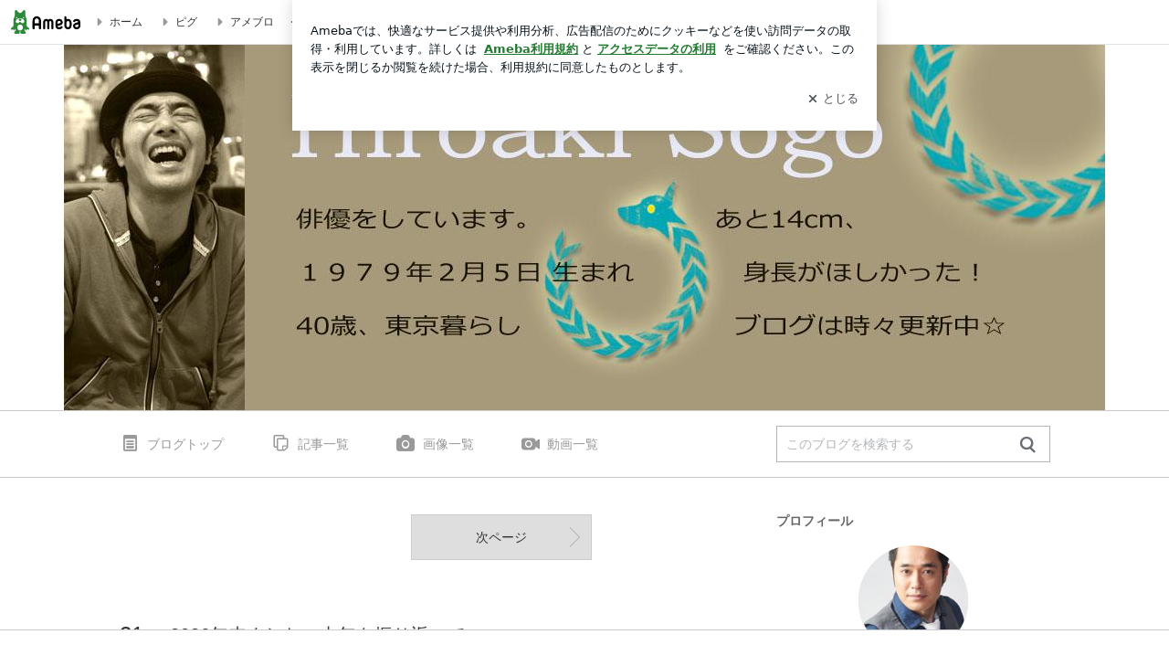

--- FILE ---
content_type: text/html; charset=utf-8
request_url: https://ameblo.jp/hiro32boy/
body_size: 43873
content:
<!doctype html><html lang="ja" id="no-js" class="columnB fixed" data-base-skin-code="uranus" data-skin-code="ur_list_pf_cssedit" lang="ja"><head><meta charset="UTF-8"><meta name="referrer" content="origin"><meta data-react-helmet="true" name="description" content="十河宏明さんのブログです。最近の記事は「2026年来ました。去年を振り返って」です。"/><link rel="dns-prefetch" href="//blog-embed.ameba.jp" ><link rel="dns-prefetch" href="//b.st-hatena.com"><link rel="dns-prefetch" href="//c.stat100.ameba.jp"><link rel="dns-prefetch" href="//cdn-ak.b.st-hatena.com"><link rel="dns-prefetch" href="//connect.facebook.net"><link rel="dns-prefetch" href="//emoji.ameba.jp"><link rel="dns-prefetch" href="//fonts.googleapis.com"><link rel="dns-prefetch" href="//ln.ameba.jp"><link rel="dns-prefetch" href="//platform.twitter.com"><link rel="dns-prefetch" href="//ssl-stat.amebame.com"><link rel="dns-prefetch" href="//ssl.ameba.jp"><link rel="preconnect" href="https://stat.ameba.jp"><link rel="dns-prefetch" href="//stat.ameba.jp"><link rel="dns-prefetch" href="//stat.blogskin.ameba.jp"><link rel="dns-prefetch" href="//stat.profile.ameba.jp"><link rel="dns-prefetch" href="//stat100.ameba.jp"><link rel="dns-prefetch" href="//sy.ameblo.jp"><link rel="dns-prefetch" href="//usrcss.ameblo.jp"><link rel="dns-prefetch" href="//www.facebook.com"><link rel="dns-prefetch" href="//www.google-analytics.com"><link rel="dns-prefetch" href="//www.google.co.jp"><link rel="dns-prefetch" href="//www.google.com"><link rel="dns-prefetch" href="//www.googletagmanager.com"><link rel="dns-prefetch" href="//adservice.google.co.jp"><link rel="dns-prefetch" href="//adservice.google.com"><link rel="dns-prefetch" href="//pagead2.googlesyndication.com"><link rel="dns-prefetch" href="//securepubads.g.doubleclick.net"><link rel="dns-prefetch" href="//flux-cdn.com"><link rel="preconnect" href="https://ads.pubmatic.com"><link rel="dns-prefetch" href="//ads.pubmatic.com"><link rel="dns-prefetch" href="//static.criteo.net"><link rel="dns-prefetch" href="//c.amazon-adsystem.com"><link rel="preconnect" href="https://c.amazon-adsystem.com"><link rel="dns-prefetch" href="//aax.amazon-adsystem.com"><link rel="shortcut icon" href="https://stat100.ameba.jp/common_style/img/favicon.ico"><link rel="apple-touch-icon-precomposed" href="https://stat100.ameba.jp/common_style/img/sp/apple-touch-icon.png"><style>.LazyLoad.isVisible:empty{display:none}.LazyLoad:not(.isVisible){min-height:1px!important}#no-js .LazyLoad,.no-js .LazyLoad{display:none}.LazyLoadDefaultBg{background:#fff}.App__Splash{align-items:center;display:flex;height:100vh;justify-content:center;left:0;position:absolute;top:0;width:100vw}.App__SplashLoader{animation:_7OzR628u .9s infinite;border-radius:50%;border:3px solid #2d8c3c;border-right:3px solid transparent;height:40px;width:40px}@keyframes _7OzR628u{0%{transform:rotate(0deg)}to{transform:rotate(1turn)}}img.emoji[src^="https://twemoji.maxcdn.com/"]{height:1em;margin:0 .05em 0 .1em;vertical-align:-.1em;width:1em}a:focus,a:hover{opacity:.8}</style><style id="rs_51682_0">._eHoZ6RKB{align-items:center;background:#fff;border-bottom:1px solid #e2e2e2;box-sizing:border-box;display:flex;font-size:0.75rem;justify-content:space-between;left:0;min-width:980px;padding:4px 0;position:fixed;top:0;white-space:nowrap;width:100%;z-index:2000}._eHoZ6RKB a{overflow:visible;position:static}._dyxXhxm6{justify-content:left;text-align:left}._dyxXhxm6,._38cuTj6i{align-items:center;display:flex}._38cuTj6i{flex-grow:1;justify-content:right;text-align:right}._dXNsNzyk{align-items:center;display:flex;height:40px;width:220px}._dXNsNzyk:before{background-color:#e2e2e2;content:"";flex:none;height:80%;width:1px}._31OUVfYK{display:flex;padding:0 12px 0 16px}._ejDRKrH6{opacity:.3;pointer-events:none}#no-js ._ejDRKrH6{opacity:1;pointer-events:auto}</style><style id="rs_71084_0">._cOG04xSi{display:inline-block;height:26px;margin:auto 12px;width:76px}</style><style id="rs_62109_0">._eThsBznJ,._eThsBznJ:focus,._eThsBznJ:hover,._eThsBznJ:link,._eThsBznJ:visited{align-items:center;color:#333;display:flex;height:40px;line-height:2.5rem;margin-right:16px;text-decoration:none}._33E2I1li{color:#999;font-size:1.125rem;margin-right:2px}._9K4jBmZY{vertical-align:middle}</style><style id="rs_70840_0">._6Xi4Kvj6,._6Xi4Kvj6:focus,._6Xi4Kvj6:hover,._6Xi4Kvj6:link,._6Xi4Kvj6:visited{align-items:center;color:#333;display:flex;height:40px;line-height:2.5rem;margin-right:16px;text-decoration:none}._8eRINZ6r{color:#2d8c3c;font-size:1.125rem;height:18px;margin-right:2px;width:18px}._8eRINZ6r,._djZZXyfs{vertical-align:middle}</style><style id="rs_55212_0">._cbEqpyqQ>a{font-size:0.8125rem;padding:1px 20px 0;text-decoration:none;width:92px}._cbEqpyqQ>a:focus,._cbEqpyqQ>a:hover,._cbEqpyqQ>a:link,._cbEqpyqQ>a:visited{color:#fff;text-decoration:none}</style><style id="rs_47047_0">.spui-LinkButton{align-items:center;box-sizing:border-box;display:inline-flex;font-family:inherit;font-weight:700;justify-content:center;line-height:1.3;-webkit-tap-highlight-color:rgba(8, 18, 26, 0.04);text-align:center;text-decoration:none;transition:background-color .3s}.spui-LinkButton:focus{outline:2px solid #0091ff;outline-offset:1px}.spui-LinkButton:focus:not(:focus-visible){outline:none}.spui-LinkButton--fullWidth{width:100%}.spui-LinkButton--large{border-radius:3em;font-size:1em;min-height:48px;padding:8px 16px}.spui-LinkButton--medium{border-radius:2.85714em;font-size:.875em;min-height:40px;padding:8px 16px}.spui-LinkButton--small{border-radius:2.46154em;font-size:.8125em;min-height:32px;padding:6px 10px}.spui-LinkButton--small:is(.spui-LinkButton--outlined,.spui-LinkButton--danger){padding-bottom:5px;padding-top:5px}@media (-ms-high-contrast:active),(-ms-high-contrast:none){.spui-LinkButton--large,.spui-LinkButton--medium,.spui-LinkButton--small{height:1px}}.spui-LinkButton--contained{background-color:#298737;border:none;color:#fff}.spui-LinkButton--contained:active{background-color:#0f5c1f}@media (hover:hover){.spui-LinkButton--contained:hover{background-color:#0f5c1f}}.spui-LinkButton--outlined{background-color:transparent;border:2px solid #298737;color:#237b31}.spui-LinkButton--outlined:active{background-color:#e7f5e9}@media (hover:hover){.spui-LinkButton--outlined:hover{background-color:#e7f5e9}}.spui-LinkButton--lighted{background-color:#e7f5e9;border:none;color:#237b31}.spui-LinkButton--lighted:active{background-color:#c6e5c9}@media (hover:hover){.spui-LinkButton--lighted:hover{background-color:#c6e5c9}}.spui-LinkButton--neutral{background-color:rgba(8, 18, 26, 0.08);border:none;color:rgba(8, 18, 26, 0.74)}.spui-LinkButton--neutral:active{background-color:rgba(8, 18, 26, 0.16)}@media (hover:hover){.spui-LinkButton--neutral:hover{background-color:rgba(8, 18, 26, 0.16)}}.spui-LinkButton--danger{background-color:transparent;border:2px solid #d91c0b;color:#d91c0b}.spui-LinkButton--danger:active{background-color:rgba(217, 28, 11, 0.05)}@media (hover:hover){.spui-LinkButton--danger:hover{background-color:rgba(217, 28, 11, 0.05)}}.spui-LinkButton-icon{line-height:0}.spui-LinkButton--iconstart .spui-LinkButton-icon--large{font-size:1.375em;margin-right:6px}.spui-LinkButton--iconstart .spui-LinkButton-icon--medium{font-size:1.429em;margin-right:4px}.spui-LinkButton--iconstart .spui-LinkButton-icon--small{font-size:1.23em;margin-right:2px}.spui-LinkButton--iconend{flex-direction:row-reverse}.spui-LinkButton--iconend .spui-LinkButton-icon--large{font-size:1.125em;margin-left:6px}.spui-LinkButton--iconend .spui-LinkButton-icon--medium{font-size:1.143em;margin-left:4px}.spui-LinkButton--iconend .spui-LinkButton-icon--small{font-size:1.077em;margin-left:2px}
/*# sourceURL=webpack://./node_modules/@openameba/spindle-ui/LinkButton/LinkButton.css */
/*# sourceMappingURL=[data-uri] */</style><style id="rs_92576_0">._fbyAvla9>a{font-size:0.8125rem;margin-left:8px;padding:1px 20px 0;text-decoration:none;width:92px}._fbyAvla9>a:focus,._fbyAvla9>a:hover,._fbyAvla9>a:link,._fbyAvla9>a:visited{color:#237b31;text-decoration:none}</style><style id="rs_81271_0">._6NMLVpxd::placeholder{color:rgba(8, 18, 26, 0.3)}._80F6sAQS{background:none;border:none;color:rgba(8, 18, 26, 0.61);cursor:pointer}</style><style id="rs_40693_0">._eU5CN-0j{max-width:none!important;vertical-align:bottom}._6aAdgtsb{align-items:center;display:flex!important}._d7HDjHh9{margin-left:6px}</style><style id="rs_16745_0">._7plg8Lz9{font-size:0.625rem;margin:0 auto;padding:2rem 0;text-align:center;width:50px}._e3FYx3xT{animation:_egsTv8IB .8s ease-in-out infinite;background-color:#efefef;border-radius:4px;display:inline-block;height:24px;margin:0 3px;width:6px}._adcbZ6Ja{animation-delay:-1.1s}._6rALHLl0{animation-delay:-1s}._bpI5jCHT{animation-delay:-.9s}@keyframes _egsTv8IB{0%,40%,to{transform:scaleY(.6666)}20%{transform:scaleY(1)}}</style><style id="rs_31767_1">._bNKv57aA{display:block}._bNKv57aA,._bNKv57aA:hover{text-decoration:none}._r_IkhP54{background:rgba(0, 0, 0, 0.5);border-top-left-radius:4px;bottom:0;color:#fff;font-size:2rem;position:absolute;right:0}._r_IkhP54._8G6utdIy{font-size:1.75rem;padding:2px}._fVlbwAFL{height:100vh}._6ajnRijx{min-height:54px}</style><style id="rs_85159_0">._4hfs1qQc{min-height:1px;min-width:1px}#no-js ._bLhnjgjC,#no-js ._4hfs1qQc,.no-js ._bLhnjgjC,.no-js ._4hfs1qQc{display:none}</style><style id="rs_10819_1">._6G0CcFno,._c8nWW5Mm{position:relative;width:100%}._c8nWW5Mm{}._4Lp_aNiY{color:#ccc;content:"no image";font-family:ヒラギノ角ゴ Pro W6,ヒラギノ角ゴ Pro W3,Hiragino Kaku Gothic Pro,ＭＳ Ｐゴシック,Helvetica,Arial,sans-serif;font-size:0.75rem;left:0;margin:-.5em 0 0;position:absolute;text-align:center;top:50%;width:100%}._bm5wRgX0{background-color:rgba(8, 18, 26, 0.04)}</style><style id="rs_62101_0">._2at8E5uo{background:#fff;border-top:1px solid #e2e2e2;height:44px;min-width:980px;padding:4px 0;width:100%}._694iKn5n{margin:0 auto;width:980px}._2wdu-6dW{color:#333;font-size:0.625rem;margin:0 auto 4px;text-align:right}._dmzgRmHo{margin-left:8px;text-decoration:none;vertical-align:middle}._pPbivCnY{margin:0 auto;text-align:right}._2HKY4Tf8{display:inline-block;margin-right:16px}._2HKY4Tf8:last-child{margin-right:0}._caKoBc6I,._caKoBc6I:hover,._caKoBc6I:visited{color:#333!important;font-size:0.75rem;text-decoration:none}._caKoBc6I:hover{opacity:.8}._YlPTRpNd{height:11px;margin-right:4px;position:relative;top:1px;vertical-align:0;width:11px}</style><style id="rs_84299_0">._8Cm5m8OS{display:table}._8RMqkVlz{background-color:#f8f8f8;padding:32px;width:65%}._6lRY752t,._8RMqkVlz{box-sizing:border-box;display:table-cell;vertical-align:middle}._6lRY752t{background-color:#efefef;padding:24px;width:35%}._8OcDeHZe{border:1px solid #ccc;border-radius:4px;box-sizing:border-box;font-size:0.875rem;min-height:15em;padding:1em;resize:none;vertical-align:bottom;width:100%;word-break:break-all}._N19cgurr{background-color:#2d8c3c;border:none;border-radius:4px;color:#fff;cursor:pointer;font-size:1rem;font-weight:700;margin-top:24px;outline:none;padding:.8em;width:100%}._N19cgurr:focus{box-shadow:0 0 0 2px #49c755}._N19cgurr:hover{opacity:.85}._9buh5AC5{color:#666;font-size:0.75rem;margin-top:24px;max-width:100%;text-align:left}._26lCPBuX,._26lCPBuX:active,._26lCPBuX:hover,._26lCPBuX:visited{color:#4290c6;text-decoration:none}._26lCPBuX:active,._26lCPBuX:hover{text-decoration:underline}</style><style id="rs_6655_0">._22ZPqf-4{background-color:#fff;border-radius:6px;bottom:auto;left:50%;opacity:0;outline:none;position:absolute;top:50%;transform:translate(-50%,-50%);transition:opacity .2s ease-out;width:70%;z-index:5000}._4Su5zFOL{opacity:1}._3OE1ufDU{background:rgba(0,0,0,.25);bottom:0;left:0;opacity:0;position:fixed;right:0;-webkit-tap-highlight-color:rgba(0,0,0,0);top:0;transition:opacity .2s ease-out;z-index:5000}._daMxp0in{opacity:1}._7mIxw7Dc{opacity:0}._1sclhkh-{background:#999;border:2px solid #fff;border-radius:50%;color:#fff;cursor:pointer;font-size:1rem;height:26px;line-height:1.625rem;padding:0;position:absolute;right:-9px;top:-9px;width:26px;z-index:5000}._1sclhkh-:focus{outline:5px auto -webkit-focus-ring-color}._aDeoO300{outline:none}</style><style id="rs_62353_0">._83l8sjn5{background-color:#fff;border-radius:6px;max-width:428px;min-width:224px;opacity:0;outline:none;position:relative;-webkit-tap-highlight-color:rgba(0, 0, 0, 0.05);transform:translate3d(0,100px,0);width:calc(100% - 96px);z-index:5000}._d4pK5Tyz{animation:_4gC3xrEE .2s ease-out;animation-fill-mode:forwards}._1eWyGEOh{animation:_4528KLoj .2s ease-in-out;animation-fill-mode:forwards}@keyframes _4gC3xrEE{0%{opacity:0;transform:translate3d(0,100px,0)}to{opacity:1;transform:translateZ(0)}}@keyframes _4528KLoj{0%{opacity:1;transform:translateZ(0)}to{opacity:0;transform:translate3d(0,100px,0)}}._3-e3N9rY{align-items:center;background:rgba(0, 0, 0, 0.8);bottom:0;display:flex;flex-direction:column;justify-content:center;left:0;opacity:0;position:fixed;right:0;-webkit-tap-highlight-color:rgba(0,0,0,0);top:0;transition:opacity .4s ease-out;z-index:5000}._fm1BrEL3{opacity:1}._5fwDsFUt{opacity:0}._cQtfhCW5{box-sizing:border-box;margin:20px 4px;max-height:60vh;overflow-y:auto;padding:16px}@media screen and (min-width:524px){._cQtfhCW5{margin:32px 16px}}._eqng8wty{margin-top:44px}@media screen and (min-width:524px){._eqng8wty{margin-top:32px}}._5FquatUo{margin-top:44px}._cQtfhCW5:after,._cQtfhCW5:before{content:"";display:block;height:16px;left:0;margin:0 20px;pointer-events:none;position:absolute;width:calc(100% - 40px);z-index:1}._cQtfhCW5:before{background:linear-gradient(0deg,hsla(0,0%,100%,0) 0,hsla(0,0%,100%,.6) 50%,#fff);top:20px}._cQtfhCW5:after{background:linear-gradient(hsla(0,0%,100%,0),hsla(0,0%,100%,.6) 50%,#fff);bottom:20px}._5FquatUo:before,._eqng8wty:before{top:44px}@media screen and (min-width:524px){._cQtfhCW5:after,._cQtfhCW5:before{margin:0 32px;width:calc(100% - 64px)}._cQtfhCW5:before,._eqng8wty:before{top:32px}._cQtfhCW5:after{bottom:32px}._5FquatUo:before{top:44px}}._9kUTzzoj{background-color:rgba(8, 18, 26, 0.04);border:4px solid #fff;border-radius:50%;box-sizing:border-box;display:block;height:68px;left:50%;margin:0;position:absolute;top:0;transform:translate(-50%,-24px);width:68px;z-index:2}@media screen and (min-width:524px){._9kUTzzoj{border:none;height:72px;left:auto;margin:0 auto 12px;position:static;top:auto;transform:translate(0);width:72px;z-index:0}}._7kaV3qij{color:#237b31}._4ZVqyNqL{color:#08121a;font-size:1rem;font-weight:700;letter-spacing:-0.00688rem;line-height:1.25;margin:0 0 8px;text-align:center}._aakRDrYe{display:inline-block;max-width:100%;overflow:hidden;text-overflow:ellipsis;vertical-align:bottom;white-space:nowrap}._fUXqbX-D{white-space:nowrap}._9XUoB1T7,._1Rt4PFnn,._4id-gFzF,._6JPDVSQq,._9p0-S3yo{margin:20px 0}@media screen and (min-width:524px){._9XUoB1T7,._1Rt4PFnn,._4id-gFzF,._6JPDVSQq,._9p0-S3yo{margin:28px 0}}._4id-gFzF{color:#08121a;font-size:0.875rem;line-height:1.4;text-align:center}._9p0-S3yo{color:rgba(8, 18, 26, 0.74);font-size:0.75rem;line-height:1.25;text-align:center}._6JPDVSQq{background-color:rgba(8, 18, 26, 0.08);border:none;height:1px}._9XUoB1T7{color:#08121a;font-size:0.75rem;line-height:1.25rem;margin-bottom:0;text-align:center}._5_SbU8tx{align-items:center;background:transparent;border:none;display:flex;height:44px;justify-content:center;outline:none;padding:0;position:absolute;right:0;top:0;width:44px;z-index:2}._5_SbU8tx:focus:after{border:2px solid #298737;border-radius:4px;content:"";display:block;height:20px;opacity:.4;position:absolute;width:20px}@media screen and (min-width:524px){._5_SbU8tx:focus:after{height:24px;width:24px}}._2ZSY-2u6{color:rgba(8, 18, 26, 0.61);font-size:1.125rem}@media screen and (min-width:524px){._2ZSY-2u6{font-size:1.375rem}}</style><style id="rs_81283_1">._1XJS5rgX{}._5HUmcbmF{}._16ambmTI{}._d5CQqExA{text-align:center}._9INk2G34,._d5CQqExA{}._9INk2G34{display:flex;justify-content:center}._9INk2G34:last-child{margin-bottom:0}._bTBk0XeF{flex-basis:176px}._bTBk0XeF+._bTBk0XeF{margin-left:12px}</style><style id="main_css"></style><link data-react-helmet="true" rel="stylesheet" media="screen,print" type="text/css" href="https://stat100.ameba.jp/ameblo/pc/css/templateList-1.31.0.css"/><link data-react-helmet="true" rel="stylesheet" media="screen,print" type="text/css" href="https://usrcss.ameblo.jp/skin/templates/fe/40/10021215227.css"/><link data-react-helmet="true" rel="alternate" type="application/rss+xml" title="RSS" href="http://rssblog.ameba.jp/hiro32boy/rss20.xml"/><link data-react-helmet="true" href="https://ameblo.jp/hiro32boy/page-2.html" rel="next"/><link data-react-helmet="true" rel="canonical" href="https://ameblo.jp/hiro32boy/"/><link data-react-helmet="true" rel="alternate" href="android-app://jp.ameba/https/ameblo.jp/hiro32boy/"/><link data-react-helmet="true" rel="alternate" href="android-app://jp.ameba/jpameblo/ameblo.jp/hiro32boy/"/><link data-react-helmet="true" rel="alternate" type="text/html" media="handheld" href="http://m.ameba.jp/m/blogTop.do?guid=ON&amp;unm=hiro32boy"/><style data-react-helmet="true" type="text/css">
            body {
              padding-top: 49px !important;
            }
          </style><title data-react-helmet="true">S.O.G.O.bloG</title><script data-release="20260126-58a4279" data-stack="prd" data-rum-token="pub7e3515948929631e94f5ce41d8b7d974" data-rum-id="6d6f9982-fdd4-4b0f-953a-2c14253560df" data-service-name="public-web" data-version="v2.353.0" data-build-type="module">!(0!==Math.floor(1e3*Math.random()))&&"addEventListener"in window&&window.addEventListener("load",function(){t=window,e=document,a="script",n="https://www.datadoghq-browser-agent.com/datadog-rum-v6.js",t=t[i="DD_RUM"]=t[i]||{q:[],onReady:function(e){t.q.push(e)}},(i=e.createElement(a)).async=1,i.src=n,(n=e.getElementsByTagName(a)[0]).parentNode.insertBefore(i,n);var t,e,a,n,i,r=document.querySelector("[data-rum-token][data-rum-id][data-service-name][data-version][data-stack]");window.DD_RUM.onReady(function(){window.DD_RUM.init({clientToken:r&&r.getAttribute("data-rum-token"),applicationId:r&&r.getAttribute("data-rum-id"),site:"datadoghq.com",service:r&&r.getAttribute("data-service-name"),version:r&&r.getAttribute("data-version"),env:r&&r.getAttribute("data-stack")||"prd",sessionSampleRate:10,sessionReplaySampleRate:0,trackUserInteractions:!0,trackViewsManually:!0,defaultPrivacyLevel:"mask-user-input"});var t=r&&r.getAttribute("data-build-type");t&&window.DD_RUM.setGlobalContextProperty("buildType",t)})},!1);</script><script>document.documentElement.id="";</script><script data-react-helmet="true" type="application/ld+json">{"@context":"https://schema.org","@type":"BlogPosting","mainEntityOfPage":{"@type":"WebPage","@id":"https://ameblo.jp/hiro32boy/"},"headline":"S.O.G.O.bloG","datePublished":"2011-04-07T19:26:21.000+09:00","dateModified":"2025-12-21T13:48:58.000+09:00","author":{"@type":"Person","name":"十河宏明"},"publisher":{"@type":"Organization","name":"Ameba","logo":{"@type":"ImageObject","url":"https://stat100.ameba.jp/ameblo/pc/img/amebloJp/abema_logo.png","width":600,"height":32}},"image":{"@type":"ImageObject","url":"https://stat100.ameba.jp/ameblo/sp/img/amp_entryimage.png","width":960,"height":960}}</script><script async src="https://fundingchoicesmessages.google.com/i/pub-9369398376690864?ers=1" nonce="lRVLPgPuY8rWuqTsYYgdgQ"></script><script nonce="lRVLPgPuY8rWuqTsYYgdgQ">(function() {function signalGooglefcPresent() {if (!window.frames['googlefcPresent']) {if (document.body) {const iframe = document.createElement('iframe'); iframe.style = 'width: 0; height: 0; border: none; z-index: -1000; left: -1000px; top: -1000px;'; iframe.style.display = 'none'; iframe.name = 'googlefcPresent'; document.body.appendChild(iframe);} else {setTimeout(signalGooglefcPresent, 0);}}}signalGooglefcPresent();})();</script></head><body style="padding-top: 49px;" data-appshell=false class="skin-columnB" data-uranus-layout="columnB"><div id="announcer" aria-live="assertive" style="position:absolute;height:0;overflow:hidden;">S.O.G.O.bloG</div><div id="polite-announcer" aria-live="polite" role="status" style="position:absolute;width:1px;height:1px;overflow:hidden;clip-path:inset(50%);clip:rect(1px, 1px, 1px, 1px);"></div><div id="app" data-render="1"><div></div><div class="skin-page"><div class="_eHoZ6RKB" id="ambHeader" style="height:49px"><div class="_dyxXhxm6"><a data-google-interstitial="false" class="_cOG04xSi" href="https://www.ameba.jp/"><img alt="Ameba" height="26" src="https://c.stat100.ameba.jp/ameblo/assets/62a703e662634bf7df5adb490c73c271ce1da7c6ba048e85d4bce223e16204ee.svg" width="76"/></a><a data-google-interstitial="false" class="_eThsBznJ" href="https://www.ameba.jp/"><svg xmlns="http://www.w3.org/2000/svg" width="1em" height="1em" fill="currentColor" viewBox="0 0 24 24" role="img" aria-hidden="true" class="_33E2I1li"><path fill-rule="evenodd" d="m15.2 12.67-4.59 4.62c-.63.63-1.71.19-1.71-.7V7.41c0-.89 1.07-1.34 1.7-.71l4.59 4.55c.39.39.39 1.02.01 1.42" clip-rule="evenodd"></path></svg><span class="_9K4jBmZY">ホーム</span></a><a data-google-interstitial="false" class="_eThsBznJ" href="https://s.pigg.ameba.jp?frm_id=c.pc-inner-header-blog-pigghome" rel="nofollow"><svg xmlns="http://www.w3.org/2000/svg" width="1em" height="1em" fill="currentColor" viewBox="0 0 24 24" role="img" aria-hidden="true" class="_33E2I1li"><path fill-rule="evenodd" d="m15.2 12.67-4.59 4.62c-.63.63-1.71.19-1.71-.7V7.41c0-.89 1.07-1.34 1.7-.71l4.59 4.55c.39.39.39 1.02.01 1.42" clip-rule="evenodd"></path></svg><span class="_9K4jBmZY">ピグ</span></a><a data-google-interstitial="false" class="_eThsBznJ" href="https://ameblo.jp"><svg xmlns="http://www.w3.org/2000/svg" width="1em" height="1em" fill="currentColor" viewBox="0 0 24 24" role="img" aria-hidden="true" class="_33E2I1li"><path fill-rule="evenodd" d="m15.2 12.67-4.59 4.62c-.63.63-1.71.19-1.71-.7V7.41c0-.89 1.07-1.34 1.7-.71l4.59 4.55c.39.39.39 1.02.01 1.42" clip-rule="evenodd"></path></svg><span class="_9K4jBmZY">アメブロ</span></a></div><div class="_38cuTj6i"><a data-google-interstitial="false" class="_6Xi4Kvj6" href="https://official.ameba.jp/" title="芸能人ブログ"><svg xmlns="http://www.w3.org/2000/svg" width="1em" height="1em" fill="currentColor" viewBox="0 0 24 24" role="img" aria-hidden="true" class="_8eRINZ6r"><path d="m20.992 10.8-1.454 8.226a2 2 0 0 1-1.97 1.653H6.446a2 2 0 0 1-1.97-1.653L3.022 10.8a1 1 0 0 1 1.434-1.068L7.972 11.5l3.264-3.954a1 1 0 0 1 1.542 0l3.264 3.954 3.517-1.764a1 1 0 0 1 1.433 1.064m-8.985-8.4a1.628 1.628 0 1 0 0 3.255 1.628 1.628 0 0 0 0-3.255M2.925 5.256a1.628 1.628 0 1 0 0 3.256 1.628 1.628 0 0 0 0-3.256m18.05 0a1.628 1.628 0 1 0-.006 3.256 1.628 1.628 0 0 0 .006-3.256"></path></svg><span class="_djZZXyfs">芸能人ブログ</span></a><a data-google-interstitial="false" class="_6Xi4Kvj6" href="https://ameblo.jp/" title="人気ブログ"><svg xmlns="http://www.w3.org/2000/svg" width="1em" height="1em" fill="currentColor" viewBox="0 0 24 24" role="img" aria-hidden="true" class="_8eRINZ6r"><path d="m21.31 11.48-3.49 3.2.95 4.64c.14.7-.13 1.4-.71 1.82-.32.23-.69.35-1.06.35-.3 0-.61-.08-.89-.24L12 18.9l-4.12 2.34c-.28.16-.59.24-.89.24-.37 0-.74-.12-1.06-.35-.58-.42-.85-1.12-.71-1.82l.95-4.64-3.49-3.2a1.77 1.77 0 0 1-.5-1.88c.22-.68.8-1.15 1.51-1.23l4.7-.53 1.96-4.31c.31-.65.94-1.05 1.65-1.05s1.34.4 1.64 1.06l1.96 4.31 4.7.53c.71.08 1.29.55 1.51 1.23s.03 1.4-.5 1.88"></path></svg><span class="_djZZXyfs">人気ブログ</span></a><div class="_dXNsNzyk"><div class="_31OUVfYK _ejDRKrH6"><div class="_cbEqpyqQ"><a class="spui-LinkButton spui-LinkButton--intrinsic spui-LinkButton--small spui-LinkButton--contained" data-google-interstitial="false" href="https://auth.user.ameba.jp/signup?callback=https%3A%2F%2Fwww.ameba.jp&amp;utm_medium=ameba&amp;utm_source=ameblo.jp&amp;utm_campaign=ameba_blog_header_button&amp;force_ameba_id=true">新規登録</a></div><div class="_fbyAvla9"><a class="spui-LinkButton spui-LinkButton--intrinsic spui-LinkButton--small spui-LinkButton--outlined" data-google-interstitial="false" href="https://blog.ameba.jp/ucs/logininput.do?bnm=hiro32boy&amp;service=pc_header&amp;token=">ログイン</a></div></div></div></div></div><header class="skin-bgHeader" data-uranus-layout="header" role="banner"><div data-uranus-layout="headerInner"><a aria-current="page" data-google-interstitial="false" class="" href="/hiro32boy/"><div class="skin-headerTitle" data-uranus-component="headerTitle"><h1 class="skin-blogMainTitle" data-uranus-component="headerMainTitle">S.O.G.O.bloG</h1><p data-google-interstitial="false" class="skin-blogSubTitle">まだまだまだまだ、続けますよ。</p></div><div class="skin-headerImage" data-uranus-component="headerImage"></div></a></div></header><div class="skin-blogHeaderNav" data-uranus-component="blogHeaderNav" data-uranus-layout="headerNav"><nav class="skin-blogHeaderNavInner" data-uranus-layout="headerNavInner"><div data-uranus-layout="headerNavMain"><ul class="skin-blogHeaderNavMenu" data-uranus-component="blogNav"><li><a aria-current="page" data-google-interstitial="false" class="skin-topNavText is-active" href="/hiro32boy/"><span class="skin-topNavIcon" data-uranus-icon="blog_top large hasLabel"></span>ブログトップ</a></li><li><a data-google-interstitial="false" class="skin-topNavText" href="/hiro32boy/entrylist.html"><span class="skin-topNavIcon" data-uranus-icon="list_article large hasLabel"></span>記事一覧</a></li><li><a data-google-interstitial="false" class="skin-topNavText" href="https://ameblo.jp/hiro32boy/imagelist.html"><span class="skin-topNavIcon" data-uranus-icon="photo large hasLabel"></span>画像一覧</a></li><li class="_eU5CN-0j"><a data-google-interstitial="false" class="skin-topNavText _6aAdgtsb" href="https://ameblo.jp/hiro32boy/videolist.html"><svg xmlns="http://www.w3.org/2000/svg" width="24" height="24" fill="currentColor" viewBox="0 0 24 24" role="img" aria-hidden="true" class="skin-topNavIcon"><path d="M12.27 12a2.5 2.5 0 0 1-5 0 2.5 2.5 0 0 1 5 0m9.74-4.23v8.46c0 .83-.96 1.3-1.62.79l-2.89-2.27v.75c0 1.66-1.34 3-3 3H5c-1.66 0-3-1.34-3-3v-7c0-1.66 1.34-3 3-3h9.5c1.66 0 3 1.34 3 3v.75l2.89-2.27c.65-.51 1.62-.05 1.62.79M13.77 12c0-2.21-1.79-4-4-4s-4 1.79-4 4 1.79 4 4 4 4-1.79 4-4"></path></svg><span class="_d7HDjHh9">動画一覧</span></a></li></ul></div><div data-uranus-layout="headerNavSub"><div class="skin-blogSearch" data-uranus-component="search"><form action="https://search.ameba.jp/search.html" class="skin-blogSearch js-searchForm" data-uranus-component="search" id="blogSearchFormHeader" method="get" name="blogSearchFormHeader" role="search"><input type="text" class="skin-blogSearchInput js-searchInput _6NMLVpxd" id="blogSearchInputHeader" maxLength="255" name="q" placeholder="このブログを検索する" required="" size="20"/><input type="hidden" name="aid" value="hiro32boy"/><div class="js-searchBtn" data-uranus-component="searchButton" id="blogSearchBtnHeader"><button aria-label="検索" class="_80F6sAQS" data-uranus-icon="search large" type="submit"></button></div></form></div></div></nav></div><div class="skin-blogBody" data-uranus-layout="body"><div class="skin-blogBodyInner" data-uranus-layout="content"><div data-uranus-layout="primary" id="primary"><div class="skin-blogMain skinMainArea" data-uranus-layout="main" id="main"><ul class="skin-paging" data-uranus-component="paging"><li><span class="skin-pagingPrev skin-btnPaging is-disabled" data-uranus-component="pagingItem">前ページ</span></li><li><a data-google-interstitial="false" class="skin-pagingNext skin-btnPaging ga-pagingTopNextTop" data-uranus-component="pagingItem" href="/hiro32boy/page-2.html">次ページ<span class="skin-btnPagingIcon" data-uranus-icon="paging_next large"></span></a></li></ul><ul class="skin-timeline" data-uranus-component="timeline"><li class="skin-timelineItem" data-uranus-component="timelineItem"><div class="skin-timelineDate" data-uranus-component="timelineDate"><span data-uranus-component="timelineDateDay">21</span><span data-uranus-component="timelineDateMonth">Dec</span></div><ul data-uranus-component="timelineSubItems"><li class="skin-borderQuiet"><a data-google-interstitial="false" class="skin-titleLink _bNKv57aA" aria-label="2026年来ました。去年を振り返って" data-uranus-component="entryItem" rel="bookmark" href="/hiro32boy/entry-12950781568.html"><div data-uranus-component="entryItemImage"><div data-uranus-component="imageFrame"></div></div><div data-uranus-component="entryItemBody"><h2 data-uranus-component="entryItemTitle">2026年来ました。去年を振り返って</h2><p data-uranus-component="entryItemDesc">明けましておめでとうございます。無事に2026年を迎えられて感謝です。なんやかんやで、年末年始時間がなかった。2025年の漢字は、『熊』だそうで、まぁそうでしょうね。総理は初の女性。ドラマも女性が主人公の番組も沢山あり色々と変わってきた年な感じがします。そして私個人の漢字『疲』つかれると書いてしんどいと読む。正直しんどかった。思いの他自分の時間を取れなかった事が多かった年でした。中でもハイライトが坐骨神経痛になった事。今年度々腰が痛くなる時があり、自分で治していたつもりだったですが、1ヶ月以上痛みが全く取れずこりゃあダメだとなり、腰が痛くなったら整体をやってくれる後輩に診て貰ったのに良くならない。後輩も『かなり酷いですよ』とびっくりしていたからじゃあ相当なんだなと、痛いが普通に歩ける。仕方がないので、ちゃんと病院(整体)探して診て貰ったら、担当の先生も『今年1悪い人です』と言われた。更に、「今まで診た人の中で5本の指入る悪さです。」そんなに‼️そんなに悪いの俺⁉️どうやら90代後半の方がなる骨のズレと神経痛を起こしてみたい。「ここまではタクシーで来ました？」「いや歩いて来ました」「・・・ありえない・・・」どうやら、年齢の割にインナーマッスルがあるらしくどういう筋トレをしてたのか？知りたかったみたいで教えたら、あなたおかしいって言われた。それでいて、なかなか身体丈夫なんだなと思うし、だけど柔軟じゃないよなぁと思う。2025年で、1番に学んだ事は、偽善って決して悪くない事なのだという事。偽善でも救われる人、感謝されるんだなと思った年。でも、それのおかげで非常にしんどかった。疲れた簡単じゃない。しかし、いい経験と学びを得た事に感謝。今年は、いや、これからは自分自身を喜ばせる為に動こうと思います。まず、それあってのモノだし自分が持たない。もう新年始まって6日が経った。早い。もっと自分の時間を大切にしていこうと思います。本年も宜しくお願い致します。最幸✨</p><div class="_6ajnRijx" data-uranus-component="entryItemMeta"></div></div></a></li></ul></li><li class="skin-timelineItem" data-uranus-component="timelineItem"><div class="skin-timelineDate" data-uranus-component="timelineDate"><span data-uranus-component="timelineDateDay">12</span><span data-uranus-component="timelineDateMonth">Jul</span></div><ul data-uranus-component="timelineSubItems"><li class="skin-borderQuiet"><a data-google-interstitial="false" class="skin-titleLink _bNKv57aA" aria-label="不満です。" data-uranus-component="entryItem" rel="bookmark" href="/hiro32boy/entry-12915994275.html"><div data-uranus-component="entryItemImage"><div data-uranus-component="imageFrame"></div></div><div data-uranus-component="entryItemBody"><h2 data-uranus-component="entryItemTitle">不満です。</h2><p data-uranus-component="entryItemDesc">麻婆麺が好きな私ですが、「ここ美味しい」と思う店は数少ない。そして、その店は無くなる。なんと悲しい事か・・・足を運ぶ街で、検索して、食べに行くも、何故ここの麻婆麺は、評価が高いのか❓❓❓と思ってしまう麻婆麺と出会う。店の名前は伏せますが、銀座に行った時に入った店が、ただただ花椒の味しかしない😐花椒のしびれが舌に残るだけ、何食べさせられてるんだとがっかりした。他に、池袋頼んだ麻婆麺がなかなか赤い、辛そうと思って食べてみるも食べられなくない辛さ。ただスープがほぼ辣油・・・兎に角、油がスープになっている。おかげさまで、今まで経験したことがない胃もたれ起こしました😩不味くはないが、美味しいと思えないそれにしても、何故こんなモノが評価が高いんだ⁉️理解ができない。本当に、哀しい。結局、自分で作って食べるのが、安牌だな。最後まで、読んで頂きまして有り難うございます✨</p><div class="_6ajnRijx" data-uranus-component="entryItemMeta"></div></div></a></li></ul></li><li class="skin-timelineItem" data-uranus-component="timelineItem"><div class="skin-timelineDate" data-uranus-component="timelineDate"><span data-uranus-component="timelineDateDay">20</span><span data-uranus-component="timelineDateMonth">May</span></div><ul data-uranus-component="timelineSubItems"><li class="skin-borderQuiet"><a data-google-interstitial="false" class="skin-titleLink _bNKv57aA" aria-label="「で」、「を」の差" data-uranus-component="entryItem" rel="bookmark" href="/hiro32boy/entry-12904637089.html"><div data-uranus-component="entryItemImage"><div data-uranus-component="imageFrame"><img alt="「で」、「を」の差の画像" class="_c8nWW5Mm _4hfs1qQc _bLhnjgjC" src="data:image/svg+xml,%3Csvg%20xmlns%3D%22http%3A%2F%2Fwww.w3.org%2F2000%2Fsvg%22%2F%3E" height="100" width="100" style="height:100px;width:100px" data-src="https://stat.ameba.jp/user_images/20250529/00/hiro32boy/4f/21/j/o1080144015605605460.jpg?cpd=100"/><noscript data-google-interstitial="false"><img alt="「で」、「を」の差の画像" class="_c8nWW5Mm _4hfs1qQc" src="https://stat.ameba.jp/user_images/20250529/00/hiro32boy/4f/21/j/o1080144015605605460.jpg?cpd=100" style="height:100px;width:100px;display:inline-block" height="100" width="100"/></noscript></div></div><div data-uranus-component="entryItemBody"><h2 data-uranus-component="entryItemTitle">「で」、「を」の差</h2><p data-uranus-component="entryItemDesc">ブログの投稿が少なくなっている、私です。皆様、如何お過ごしですか？最近、やっと、自分の時間が創れるようになり、友達と食事に行く。知り合いと会う。という事ができるようになりました。約2年間ホントそんな余裕がなかった。そんな状況でしたが、自分に対しての感性の学びは欠かさずやってます。それは、『教える』志事を続けているからです。人に教えるからには、人よりわかっていないと教えられないし、それを言語化して伝えなければならない。そして、体感・経験させてあげながら、それを活かして本人の感性・引き出しにして貰う。こちら側だけの問題でもない。こういった志事は、お互い立場や役割があるように、教える側と教わる側の『協働作業』なのではないかと思います。そこで、『で』と『を』この違いが多いに差があるし、差をつけるなとつくづく思います。私が教えている演技・芝居に関してでいうと①(私の)レッスン『を』習う②レッスン『で』習う③レッスン『を』学ぶ④レッスン『で』学ぶ海外のメソッドで演技・芝居をよくするのであれば①メソッド『を』教わる②メソッド『で』教わる③メソッド『を』学ぶ④メソッド『で』学ぶ始まり・初めて触れるモノは、誰しもが①から始まりますが、人によって①で終わる人もいる。そして、②と③で止まっている人が数多くいる。特に、③で止まっている人が『そこで止まっている事』に気づいていない傾向にある。だから、なかなか④に行けない。④に行くとその先があって→⑤自分の感性・想創感覚が身につく。ただ、この『学ぶ』がなかなかできない人が多数。結局学びは、『現場』(本番)を経験する。他に教室に行き、私に教わっている事と差異で、ちゃんとすり合わせして、整理整頓を自分でする事だと思う。経験者は、いきなり④をやってしまいがちだが①から順の姿勢でいた方が良いと思う。それは、教え手の人のアプローチや視点ディレクション(方向性)があるからだ。そこが、自分にとって必要か必要でないか、自分の感性感覚が足りなかった部分か、もともとあったものがより深くわかるようになるのか、etcがあると思う。思うという言葉を使っている理由として、私個人が経験してきての『教え』であって、本人にとっては『正しい』伝え方ではないかもしれない。だから、思うと言わせてもらっています。だから、学びとは、上記で言った事だけど教わってきたものを自分で整理整頓し、ちゃんと自分の感性と擦り合わせする事です。つまり、教えている人があなたにとっては、正しい事を教えているかわからないと言う事。ちゃんと自分で判断・選択し、自分のモノにして欲しい。さて、自分の塾も何人か卒業カリキュラムに入っていて、皆苦戦している。といっても3人だけだが、丁寧に指導して行きたいと思います。友達と行ったイタリア料理屋で、飲んだビール美味かった😊最後まで、読んで頂きまして有り難うございます。最幸✨👍</p><div class="_6ajnRijx" data-uranus-component="entryItemMeta"></div></div></a></li></ul></li><li class="skin-timelineItem" data-uranus-component="timelineItem"><div class="skin-timelineDate" data-uranus-component="timelineDate"><span data-uranus-component="timelineDateDay">30</span><span data-uranus-component="timelineDateMonth">Mar</span></div><ul data-uranus-component="timelineSubItems"><li class="skin-borderQuiet"><a data-google-interstitial="false" class="skin-titleLink _bNKv57aA" aria-label="ガッと、ゆっくり、ガッと〆切" data-uranus-component="entryItem" rel="bookmark" href="/hiro32boy/entry-12891925315.html"><div data-uranus-component="entryItemImage"><div data-uranus-component="imageFrame"></div></div><div data-uranus-component="entryItemBody"><h2 data-uranus-component="entryItemTitle">ガッと、ゆっくり、ガッと〆切</h2><p data-uranus-component="entryItemDesc">もう、4月になりました。お疲れ様です。こんにちは、こんばんは、おはようございます。人類時間だけが皆平等。久しぶりのブログです。3月は色々なお疲れ様でしたがありましたら。さようなら。お元気で・・・もあり、『あ、空き時間ができるようになった・・・』黄昏つつ、これこれ、この『時』を感じられる『時間』作れるようになったと、しみじみ思い、木漏れ日にダージリンティーをっててな感じで、ふぅと平和でぬくぬくの時を感じていたのに、4月に入ってすぐ様〆切り、〆切り、〆切りの連チャンで、なぁ〜😭😭😭と、もっとぬくぬくさせて〜と戦々恐々となっている今・・・波が激しい。スタートが遅れてあれ忘れてた。これ忘れてた。約束忘れてた😱(これは本当に焦った💦)と、平和モード片隅にある中で、脳がしんどい。自分の塾生も成果・結果が出るようになり、良き良き、そしてこれからこれからと、どう指導していくかと、ワクワク・ピリピリとしているが、身体がぬくぬくしたいと云っている。波がしんどい。気候も波があるし、気持ちが麻痺しそうです。まぁ仕方ない。そういう『未知の道』へ歩んでいるだから。なんのこっちゃ私の塾も、卒業カリキュラムに突入。今年も楽しみだ。最後まで、読んで頂き有り難うございます。最幸✨</p><div class="_6ajnRijx" data-uranus-component="entryItemMeta"></div></div></a></li></ul></li><li class="skin-timelineItem" data-uranus-component="timelineItem"><div class="skin-timelineDate" data-uranus-component="timelineDate"><span data-uranus-component="timelineDateDay">30</span><span data-uranus-component="timelineDateMonth">Dec</span></div><ul data-uranus-component="timelineSubItems"><li class="skin-borderQuiet"><a data-google-interstitial="false" class="skin-titleLink _bNKv57aA" aria-label="2024年を振り返って" data-uranus-component="entryItem" rel="bookmark" href="/hiro32boy/entry-12880589657.html"><div data-uranus-component="entryItemImage"><div data-uranus-component="imageFrame"><img alt="2024年を振り返っての画像" class="_c8nWW5Mm _4hfs1qQc _bLhnjgjC" src="data:image/svg+xml,%3Csvg%20xmlns%3D%22http%3A%2F%2Fwww.w3.org%2F2000%2Fsvg%22%2F%3E" height="100" width="100" style="height:100px;width:100px" data-src="https://stat.ameba.jp/user_images/20241231/00/hiro32boy/cb/1e/j/o1080144015527659086.jpg?cpd=100"/><noscript data-google-interstitial="false"><img alt="2024年を振り返っての画像" class="_c8nWW5Mm _4hfs1qQc" src="https://stat.ameba.jp/user_images/20241231/00/hiro32boy/cb/1e/j/o1080144015527659086.jpg?cpd=100" style="height:100px;width:100px;display:inline-block" height="100" width="100"/></noscript></div></div><div data-uranus-component="entryItemBody"><h2 data-uranus-component="entryItemTitle">2024年を振り返って</h2><p data-uranus-component="entryItemDesc">﻿今年を一言でいうと『多事多端』てんわやんわの年だった。自分の時間の大切さを実感、こんなにも振り回されるか、俺も45歳だよ。落ち着いて自分のやりたい事をやらせてくれと思った。それにしても、また御年も学びの1年だったなと、つくづく思う。障がい者福祉の劇団(わかりやすくいうと・・・)初めて関わって、介護関係にも関わって、演技講師の志事もあって(自分の演技トレーニング塾含む)ホントに、隙のない日々だった。休みの日が貴重な時間で、こんなにも『心身』を大事にした事はなかった。学びになった事といえば『健全者だろうと障がい者だろうと関係ない。やる気があると熱意があるかの差だ』如何なる環境でも、違いの差を刮目した。これも、障がい者福祉に関わった自分の答え。個人的に開いている塾も皆8月頃から撮影などADなどでトレーニング日に来れなくなってきて正直嬉しかった。そうなって貰いたくてやってるから。金儲けでやってない。でも、ボランティアではない。皆それぞれ熱意がある塾生だからだろうと思った。結局、熱意のある人間は一握り、学び学べる人間も一握りしかいないのだろう。来年は、各々自分の活動に邁進していく事になると思うから、塾を解体しようと思っている。いつまでも続けるつもりは、毛頭ないから。前回のブログにも書いた事だけど、今年度末で一旦勉強はおしまいと考えていたけど、読み終わってない本、今年までには読み終えたい本が残っているので、結局持ち越し。世阿弥の本が読み終わってない・・・来年から、新始動の為、身体造りに励む事にする。勉強した事、知識を得てから感覚作業を本格的にやって行き、再スタートをしようと思っています。もう、今の生活習慣も飽きてきた。来年は、色々と邪魔されない事を願う。と思う束の間、もう2024年最後の1日となりました。今年も大変お世話になりました、というより沢山お世話した年だなと自負しておりますが、来年もよろしくお願いします。良いお年をお迎えください。まさか今年こんなに大きくなるとは思わなかった『ミリオンマンブー』❤️最後まで読んで頂き有り難う御座います。久しぶりに最幸✨</p><div class="_6ajnRijx" data-uranus-component="entryItemMeta"></div></div></a></li></ul></li><li class="skin-timelineItem" data-uranus-component="timelineItem"><div class="skin-timelineDate" data-uranus-component="timelineDate"><span data-uranus-component="timelineDateDay">15</span><span data-uranus-component="timelineDateMonth">Aug</span></div><ul data-uranus-component="timelineSubItems"><li class="skin-borderQuiet"><a data-google-interstitial="false" class="skin-titleLink _bNKv57aA" aria-label="そろそろと云いたいが・・・" data-uranus-component="entryItem" rel="bookmark" href="/hiro32boy/entry-12863683734.html"><div data-uranus-component="entryItemImage"><div data-uranus-component="imageFrame"></div></div><div data-uranus-component="entryItemBody"><h2 data-uranus-component="entryItemTitle">そろそろと云いたいが・・・</h2><p data-uranus-component="entryItemDesc">ずーっと、本を読んでばかりの十河です。さぁ、8月から動くぞーと思っていたんだけど、うーむまだまだぁと思っている事が沢山ある。最近こじんまりとやっている教室も、何人かは、芸能のお志事が入ってくるようになり、また、何人かはお芝居が面白くなってきたとなり、顔付きも代わり、『錆びついていた感覚が戻ってきました』と、変化が起きているようです。良き良き。世の中には、間違ってはないけど正しくない事を教えている所が多いのか、はたまた、受けての解釈度が低いのか、学び方が下手なのか、正しい事を教えているけどかなり偏っているのか、わかりませんが、こちらが相当勉強し学ばないと、教えらないのです。本当に、大変。受講者は5人。去年より増えましたが、5人です。その5人は、こちらから選ばせて頂いてます。お金儲けでやっては決していないので。ですが、タダではありません。受講料頂いています。私が、困らない(生活に)ぐらいの金額を頂いています。ですから、面談・面接ちゃんとします。今年の4月までは、ちらほら連絡があったりしましたが、5人で収まっています。8月に俳優として、役者として、再始動と考えていたのですが、現状は変わるモノで、兎に角、ブルブル・モヤモヤを繰り返してばかり・・・もどかしい・・・なので、自分の中の『〆切』を創る事にしました。そうじゃあ、動きだせない。キリが悪いのは好きじゃない。スッキリしてからが良い。てな訳で。〆切は今年いっぱいまでとするだから、色々と済ませなきゃいけない事が山ほどある。もう、時間を他に使いたくない。と思って、今月は埋める埋める。そして、疲れている。疲れが取れにくい。だから、休む事にします。毎日こんな感じ。活きてるね。</p><div class="_6ajnRijx" data-uranus-component="entryItemMeta"></div></div></a></li></ul></li><li class="skin-timelineItem" data-uranus-component="timelineItem"><div class="skin-timelineDate" data-uranus-component="timelineDate"><span data-uranus-component="timelineDateDay">08</span><span data-uranus-component="timelineDateMonth">Jul</span></div><ul data-uranus-component="timelineSubItems"><li class="skin-borderQuiet"><a data-google-interstitial="false" class="skin-titleLink _bNKv57aA" aria-label="私は、元気で忙しいです。" data-uranus-component="entryItem" rel="bookmark" href="/hiro32boy/entry-12859119183.html"><div data-uranus-component="entryItemImage"><div data-uranus-component="imageFrame"><img alt="私は、元気で忙しいです。の画像" class="_c8nWW5Mm _4hfs1qQc _bLhnjgjC" src="data:image/svg+xml,%3Csvg%20xmlns%3D%22http%3A%2F%2Fwww.w3.org%2F2000%2Fsvg%22%2F%3E" height="100" width="100" style="height:100px;width:100px" data-src="https://stat.ameba.jp/user_images/20240708/14/hiro32boy/3e/a8/j/o0828112115460787824.jpg?cpd=100"/><noscript data-google-interstitial="false"><img alt="私は、元気で忙しいです。の画像" class="_c8nWW5Mm _4hfs1qQc" src="https://stat.ameba.jp/user_images/20240708/14/hiro32boy/3e/a8/j/o0828112115460787824.jpg?cpd=100" style="height:100px;width:100px;display:inline-block" height="100" width="100"/></noscript></div></div><div data-uranus-component="entryItemBody"><h2 data-uranus-component="entryItemTitle">私は、元気で忙しいです。</h2><p data-uranus-component="entryItemDesc">もう、7月です。熱い。梅雨は何処へ・・・でも、一昨日雷凄かった・・・日々感情に振り回されている毎日です。感情に振り回されているって事は、元気な証拠てす。今は、私何をしているのかというと、ある所では殺陣を教え、ある所では演技を教え、ある時はヴォイストレーナーになり、ある時はプロモートアドバイザーになり、ある所では落語を教えて(何故俺が・・・😳)、ある時とある所では演出助手をしている・・・・今、私、何者なのかしらと考えている暇ないくらい時間に追われています。俳優活動・・・自分が演技する・・・できてない😨ありゃあーーな状態です。まぁ、しゃあない。でも、嬉しい事もあったりするので良しとしてます。後、今は読書ばっかりしています。最近はこのような本を読んでいる状況です。読書はキリがない。知れば知る程、連想が産まれて、点と線が繋がる感覚・感応が堪らなく楽しい。人に教えるからには、色々と知っておくと、習っている本人が何処で開花するかわかりませんからね。そんなこんなで、元気でやってます。それにしても部屋が全く涼しくならない。困る。最後まで、読んで頂きまして有り難うございます🙏✨</p><div class="_6ajnRijx" data-uranus-component="entryItemMeta"></div></div></a></li></ul></li><li class="skin-timelineItem" data-uranus-component="timelineItem"><div class="skin-timelineDate" data-uranus-component="timelineDate"><span data-uranus-component="timelineDateDay">02</span><span data-uranus-component="timelineDateMonth">Mar</span></div><ul data-uranus-component="timelineSubItems"><li class="skin-borderQuiet"><a data-google-interstitial="false" class="skin-titleLink _bNKv57aA" aria-label="今年最初のブログ" data-uranus-component="entryItem" rel="bookmark" href="/hiro32boy/entry-12842854598.html"><div data-uranus-component="entryItemImage"><div data-uranus-component="imageFrame"><img alt="今年最初のブログの画像" class="_c8nWW5Mm _4hfs1qQc _bLhnjgjC" src="data:image/svg+xml,%3Csvg%20xmlns%3D%22http%3A%2F%2Fwww.w3.org%2F2000%2Fsvg%22%2F%3E" height="100" width="100" style="height:100px;width:100px" data-src="https://stat.ameba.jp/user_images/20240305/20/hiro32boy/45/4a/j/o1023102315409557451.jpg?cpd=100"/><noscript data-google-interstitial="false"><img alt="今年最初のブログの画像" class="_c8nWW5Mm _4hfs1qQc" src="https://stat.ameba.jp/user_images/20240305/20/hiro32boy/45/4a/j/o1023102315409557451.jpg?cpd=100" style="height:100px;width:100px;display:inline-block" height="100" width="100"/></noscript></div></div><div data-uranus-component="entryItemBody"><h2 data-uranus-component="entryItemTitle">今年最初のブログ</h2><p data-uranus-component="entryItemDesc">ご無沙汰しております。今年2024年もどうぞよろしくお願いします。今年ももう3月早いです。年を重ねると1年が早い。3年前の事が、つい1ヶ月ぐらい前じゃないの？と思うぐらいな感覚になる。そして、だんだん自分も老けていき、そして、白髪も増えてきている。時は刻々と経っているんだな、経て自分の内気側に刻まれていくなと、黄昏ています。以前ブログに書きましたが、洋画『マイ・インターン」で、ロバート・デニーロとアン・ハサウェイの対談で、アンがデニーロに聴きたい事で「あなたの座右の銘は？」と聞かれ、暫く考えて(思い返して)から「私の言葉ではないが、『今わかっている事を昔知っていたらな』と・・・」確かこの言葉は、リー・ストラウスバーグの言葉だったような気がする。多分ね😅でも、この言葉は集約的視点で物事をみていると気付かなかったりする訳で。『多角的から独創的視点』、多くのモノから絞って見てみる事によって色々とわかってきたり、ハッキリしてくる。だから、昔わかっていたらな・・・うん、ほんとそれな・・・と、思う。良い年とったな。俺。流浪に生きてるな。俺。20代から30代前半までは、色々と経験してきた。あれやこれやと経験して浅くて広い人間になっており、何かに特化した人間(俳優として)でない自分を一時期嘆いていたが、御年45歳にしてやってきてて良かったと思う。個人的にやっている教室も1人、また1人と増えてきてて、有り難い事です。その甲斐あって外部から声がかかったりと、細々〜細々〜が少しずつ重なってきました。一度きりの人生なので焦らずマイぺースで進んで行きたいと思います。今、このアメブロですが、悩み中です。教室の事も書こうかと思ったりもしますが、内容がネタバレになる事もあるので、有料ブログに替えようかと考えてます。決まり次第ブログに書きます。まだまだ春暖ではなく、春寒ですが、お身体ご自愛くださいませ。最後まで読んで頂き有り難うございます。</p><div class="_6ajnRijx" data-uranus-component="entryItemMeta"></div></div></a></li></ul></li><li class="skin-timelineItem" data-uranus-component="timelineItem"><div class="skin-timelineDate" data-uranus-component="timelineDate"><span data-uranus-component="timelineDateDay">31</span><span data-uranus-component="timelineDateMonth">Dec</span></div><ul data-uranus-component="timelineSubItems"><li class="skin-borderQuiet"><a data-google-interstitial="false" class="skin-titleLink _bNKv57aA" aria-label="今年が終わるか・・・" data-uranus-component="entryItem" rel="bookmark" href="/hiro32boy/entry-12834753606.html"><div data-uranus-component="entryItemImage"><div data-uranus-component="imageFrame"></div></div><div data-uranus-component="entryItemBody"><h2 data-uranus-component="entryItemTitle">今年が終わるか・・・</h2><p data-uranus-component="entryItemDesc">訪問有り難うございます。後、3時間ぐらいで2023年、令和5年が終わりますね。どんな年でしたか？コロナも落ち着いてマスクしないでも良くなった年でもあり、マスク嫌いな私としては、「ああ解放的」ではありましたが、今年はわちゃわちゃしてて、芸能社会もわちゃわちゃしてて、まぁなんて長く感じる年なんでしょうと思いました。それもあって自分で決めた目標期日も達成ならず🥲来年に出っ張ってしまうが・・・仕方がない。生活状況もドヒャアー🥶というくらいに変わってしまい、慣れるのに9月までかかってしまった。いや、落ち着いたのは9月でまだ慣れてはない😅だから、期日まで達成出来なかった。というスパイラル。来年はそうであって欲しくない年でありますようにと🙏合わせる次第です。そんなこんなで、来年喪中だという事をすっかり忘れていました。うん、私、最低・・・・・余裕がないとダメね。もっと賢くならなあかんね。常に「?」がないと進歩がないし、「?」ないと成長もないわけで、「？」がないと「🤩」にはならないし、「？」がないと「ゴール」もないから、地道に定めていかないと。マストのように道を進んでいくべし。だから、今年よく頑張った俺。過去を引きずらないように自分で自分を褒める。これしかない。こんな私ですが、来年もよろしくお願いします。新年のご挨拶は控えさせて頂きます。最後まで読んで頂き有り難うございます。良いお年を</p><div class="_6ajnRijx" data-uranus-component="entryItemMeta"></div></div></a></li></ul></li><li class="skin-timelineItem" data-uranus-component="timelineItem"><div class="skin-timelineDate" data-uranus-component="timelineDate"><span data-uranus-component="timelineDateDay">21</span><span data-uranus-component="timelineDateMonth">Oct</span></div><ul data-uranus-component="timelineSubItems"><li class="skin-borderQuiet"><a data-google-interstitial="false" class="skin-titleLink _bNKv57aA" aria-label="整ってきた" data-uranus-component="entryItem" rel="bookmark" href="/hiro32boy/entry-12825477336.html"><div data-uranus-component="entryItemImage"><div data-uranus-component="imageFrame"></div></div><div data-uranus-component="entryItemBody"><h2 data-uranus-component="entryItemTitle">整ってきた</h2><p data-uranus-component="entryItemDesc">訪問有り難うございます。やっと・・・部屋が落ち着いてきました。画像はないですが、10月の頭までは、部屋が本だらけになっていたのが、今やっと出窓になっているスペースが使えるようになった。後は、色々断捨離来年で45。また、ゼロからのスタートとなります。その為の準備もしたいですが、整理整頓が12月いっぱいまでかかりそうです。ここで、焦ってはいけない。焦るとほんと、転けるから(教訓)身体に纏わる事の勉強はもうすぐ終わりを迎え、後はお芝居や演技・表現についての勉強を来年1月までには終わらせたい。終わりはないものですけどね・・・後は、やりたくないものはやりたくないし、関わりたくないものは離れたいので、そこも整理して行こうと思います。無駄な時間を過ごしたくないので。私にとって永かった2023年ももう直ぐ終わる。いや、今思えば2022年の暮れから始まり、永い今年が終わる。でも、まだまだやり残しがあるので頑張りたいと思います。最後まで読んで頂きまして有り難うございます。最幸✨🙏</p><div class="_6ajnRijx" data-uranus-component="entryItemMeta"></div></div></a></li></ul></li></ul><div class="skin-blogFooterNav" data-uranus-component="blogFooterNav" data-uranus-layout="footerNav"><ul class="skin-paging" data-uranus-component="paging"><li><span class="skin-pagingPrev skin-btnPaging is-disabled" data-uranus-component="pagingItem">前ページ</span></li><li><a data-google-interstitial="false" class="skin-pagingNext skin-btnPaging ga-pagingTopNextBottom" data-uranus-component="pagingItem" href="/hiro32boy/page-2.html">次ページ<span class="skin-btnPagingIcon" data-uranus-icon="paging_next large"></span></a></li></ul><div><div class="LazyLoad skin-mod-bg-color" style="height:250px"></div></div><nav class="skin-blogFooterNavInner" data-uranus-layout="footerNavInner"><ul class="skin-blogHFooterNavMenu" data-uranus-component="blogNav"><li><a aria-current="page" data-google-interstitial="false" class="skin-bottomNavText is-active" href="/hiro32boy/"><span class="skin-bottomNavIcon" data-uranus-icon="blog_top large hasLabel"></span>ブログトップ</a></li><li><a data-google-interstitial="false" class="skin-bottomNavText" href="/hiro32boy/entrylist.html"><span class="skin-bottomNavIcon" data-uranus-icon="list_article large hasLabel"></span>記事一覧</a></li><li><a data-google-interstitial="false" class="skin-bottomNavText" href="https://ameblo.jp/hiro32boy/imagelist.html"><span class="skin-bottomNavIcon" data-uranus-icon="photo large hasLabel"></span>画像一覧</a></li></ul></nav></div></div><div class="skin-blogSubA" data-uranus-layout="subA" id="subA"><div class="skin-blogSubAInner" data-uranus-layout="subAInner" id="subAInner"><div><div class="LazyLoad skin-mod-bg-color" style="height:250px"></div></div></div></div></div><div class="skin-blogSubB" data-uranus-layout="subB"><div class="skin-blogSubBInner" data-uranus-layout="subBInner"></div></div></div></div></div><div><div class="LazyLoad skin-mod-bg-color" style="height:2789px"></div></div><div><div class="LazyLoad skin-mod-bg-color" style="height:223px"></div></div><div><div class="LazyLoad skin-mod-bg-color" style="height:51px"></div></div><footer class="_2at8E5uo"><div class="_694iKn5n"><div class="_2wdu-6dW"><span>Copyright © CyberAgent, Inc. All Rights Reserved.</span><a data-google-interstitial="false" class="_caKoBc6I" href="https://www.cyberagent.co.jp"><img alt="CyberAgent" class="_dmzgRmHo" src="https://c.stat100.ameba.jp/ameblo/assets/84354987f32482167f11f670d77c6b83c0046b7451d6771eacf003be6fd15fa1.svg"/></a></div><ul class="_pPbivCnY"><li class="_2HKY4Tf8"><a data-google-interstitial="false" class="_caKoBc6I" href="https://helps.ameba.jp/inq/inquiry/vio?type=9&amp;serviceName=1" rel="noopener noreferrer" target="_blank"><svg xmlns="http://www.w3.org/2000/svg" width="1em" height="1em" fill="currentColor" viewBox="0 0 24 24" role="img" aria-label="新しいタブで開く" class="_YlPTRpNd"><path d="M18 3H9.5c-1.65 0-3 1.35-3 3v.5H6c-1.65 0-3 1.35-3 3V18c0 1.65 1.35 3 3 3h8.5c1.65 0 3-1.35 3-3v-.5h.5c1.65 0 3-1.35 3-3V6c0-1.65-1.35-3-3-3m-2.5 15c0 .55-.45 1-1 1H6c-.55 0-1-.45-1-1V9.5c0-.55.45-1 1-1h.5v6c0 1.65 1.35 3 3 3h6zm3.5-3.5c0 .55-.45 1-1 1H9.5c-.55 0-1-.45-1-1V6c0-.55.45-1 1-1H18c.55 0 1 .45 1 1zm-1.75-6.25v4.5c0 .55-.45 1-1 1s-1-.45-1-1v-2.59l-3.2 3.2c-.2.2-.45.29-.71.29s-.51-.1-.71-.29a.996.996 0 0 1 0-1.41l3.2-3.2h-2.59c-.55 0-1-.45-1-1s.45-1 1-1h4.5c.84 0 1.51.67 1.51 1.5"></path></svg>スパムを報告</a></li><li class="_2HKY4Tf8"><a data-google-interstitial="false" class="_caKoBc6I" href="https://helps.ameba.jp/inquiry.html" rel="noopener noreferrer" target="_blank"><svg xmlns="http://www.w3.org/2000/svg" width="1em" height="1em" fill="currentColor" viewBox="0 0 24 24" role="img" aria-label="新しいタブで開く" class="_YlPTRpNd"><path d="M18 3H9.5c-1.65 0-3 1.35-3 3v.5H6c-1.65 0-3 1.35-3 3V18c0 1.65 1.35 3 3 3h8.5c1.65 0 3-1.35 3-3v-.5h.5c1.65 0 3-1.35 3-3V6c0-1.65-1.35-3-3-3m-2.5 15c0 .55-.45 1-1 1H6c-.55 0-1-.45-1-1V9.5c0-.55.45-1 1-1h.5v6c0 1.65 1.35 3 3 3h6zm3.5-3.5c0 .55-.45 1-1 1H9.5c-.55 0-1-.45-1-1V6c0-.55.45-1 1-1H18c.55 0 1 .45 1 1zm-1.75-6.25v4.5c0 .55-.45 1-1 1s-1-.45-1-1v-2.59l-3.2 3.2c-.2.2-.45.29-.71.29s-.51-.1-.71-.29a.996.996 0 0 1 0-1.41l3.2-3.2h-2.59c-.55 0-1-.45-1-1s.45-1 1-1h4.5c.84 0 1.51.67 1.51 1.5"></path></svg>お問い合わせ</a></li><li class="_2HKY4Tf8"><a data-google-interstitial="false" class="_caKoBc6I" href="https://helps.ameba.jp/rules/" rel="noopener noreferrer" target="_blank"><svg xmlns="http://www.w3.org/2000/svg" width="1em" height="1em" fill="currentColor" viewBox="0 0 24 24" role="img" aria-label="新しいタブで開く" class="_YlPTRpNd"><path d="M18 3H9.5c-1.65 0-3 1.35-3 3v.5H6c-1.65 0-3 1.35-3 3V18c0 1.65 1.35 3 3 3h8.5c1.65 0 3-1.35 3-3v-.5h.5c1.65 0 3-1.35 3-3V6c0-1.65-1.35-3-3-3m-2.5 15c0 .55-.45 1-1 1H6c-.55 0-1-.45-1-1V9.5c0-.55.45-1 1-1h.5v6c0 1.65 1.35 3 3 3h6zm3.5-3.5c0 .55-.45 1-1 1H9.5c-.55 0-1-.45-1-1V6c0-.55.45-1 1-1H18c.55 0 1 .45 1 1zm-1.75-6.25v4.5c0 .55-.45 1-1 1s-1-.45-1-1v-2.59l-3.2 3.2c-.2.2-.45.29-.71.29s-.51-.1-.71-.29a.996.996 0 0 1 0-1.41l3.2-3.2h-2.59c-.55 0-1-.45-1-1s.45-1 1-1h4.5c.84 0 1.51.67 1.51 1.5"></path></svg>利用規約</a></li><li class="_2HKY4Tf8"><a data-google-interstitial="false" class="_caKoBc6I" href="https://helps.ameba.jp/rules/ameba_1.html" rel="noopener noreferrer" target="_blank"><svg xmlns="http://www.w3.org/2000/svg" width="1em" height="1em" fill="currentColor" viewBox="0 0 24 24" role="img" aria-label="新しいタブで開く" class="_YlPTRpNd"><path d="M18 3H9.5c-1.65 0-3 1.35-3 3v.5H6c-1.65 0-3 1.35-3 3V18c0 1.65 1.35 3 3 3h8.5c1.65 0 3-1.35 3-3v-.5h.5c1.65 0 3-1.35 3-3V6c0-1.65-1.35-3-3-3m-2.5 15c0 .55-.45 1-1 1H6c-.55 0-1-.45-1-1V9.5c0-.55.45-1 1-1h.5v6c0 1.65 1.35 3 3 3h6zm3.5-3.5c0 .55-.45 1-1 1H9.5c-.55 0-1-.45-1-1V6c0-.55.45-1 1-1H18c.55 0 1 .45 1 1zm-1.75-6.25v4.5c0 .55-.45 1-1 1s-1-.45-1-1v-2.59l-3.2 3.2c-.2.2-.45.29-.71.29s-.51-.1-.71-.29a.996.996 0 0 1 0-1.41l3.2-3.2h-2.59c-.55 0-1-.45-1-1s.45-1 1-1h4.5c.84 0 1.51.67 1.51 1.5"></path></svg>アクセスデータの利用</a></li><li class="_2HKY4Tf8"><a data-google-interstitial="false" class="_caKoBc6I" href="https://helps.ameba.jp/rules/post_855.html" rel="noopener noreferrer" target="_blank"><svg xmlns="http://www.w3.org/2000/svg" width="1em" height="1em" fill="currentColor" viewBox="0 0 24 24" role="img" aria-label="新しいタブで開く" class="_YlPTRpNd"><path d="M18 3H9.5c-1.65 0-3 1.35-3 3v.5H6c-1.65 0-3 1.35-3 3V18c0 1.65 1.35 3 3 3h8.5c1.65 0 3-1.35 3-3v-.5h.5c1.65 0 3-1.35 3-3V6c0-1.65-1.35-3-3-3m-2.5 15c0 .55-.45 1-1 1H6c-.55 0-1-.45-1-1V9.5c0-.55.45-1 1-1h.5v6c0 1.65 1.35 3 3 3h6zm3.5-3.5c0 .55-.45 1-1 1H9.5c-.55 0-1-.45-1-1V6c0-.55.45-1 1-1H18c.55 0 1 .45 1 1zm-1.75-6.25v4.5c0 .55-.45 1-1 1s-1-.45-1-1v-2.59l-3.2 3.2c-.2.2-.45.29-.71.29s-.51-.1-.71-.29a.996.996 0 0 1 0-1.41l3.2-3.2h-2.59c-.55 0-1-.45-1-1s.45-1 1-1h4.5c.84 0 1.51.67 1.51 1.5"></path></svg>特定商取引法に基づく表記</a></li><li class="_2HKY4Tf8"><a data-google-interstitial="false" class="_caKoBc6I" href="https://helps.ameba.jp" rel="noopener noreferrer" target="_blank"><svg xmlns="http://www.w3.org/2000/svg" width="1em" height="1em" fill="currentColor" viewBox="0 0 24 24" role="img" aria-label="新しいタブで開く" class="_YlPTRpNd"><path d="M18 3H9.5c-1.65 0-3 1.35-3 3v.5H6c-1.65 0-3 1.35-3 3V18c0 1.65 1.35 3 3 3h8.5c1.65 0 3-1.35 3-3v-.5h.5c1.65 0 3-1.35 3-3V6c0-1.65-1.35-3-3-3m-2.5 15c0 .55-.45 1-1 1H6c-.55 0-1-.45-1-1V9.5c0-.55.45-1 1-1h.5v6c0 1.65 1.35 3 3 3h6zm3.5-3.5c0 .55-.45 1-1 1H9.5c-.55 0-1-.45-1-1V6c0-.55.45-1 1-1H18c.55 0 1 .45 1 1zm-1.75-6.25v4.5c0 .55-.45 1-1 1s-1-.45-1-1v-2.59l-3.2 3.2c-.2.2-.45.29-.71.29s-.51-.1-.71-.29a.996.996 0 0 1 0-1.41l3.2-3.2h-2.59c-.55 0-1-.45-1-1s.45-1 1-1h4.5c.84 0 1.51.67 1.51 1.5"></path></svg>ヘルプ</a></li></ul></div></footer><div class="LazyLoad skin-mod-bg-color" style="height:91px"></div></div><img id="ssr_mine_pv" src="https://ln.ameba.jp/v2/ra/zBymKrvv?qat=view&qv=1-66-0&qpi=article_blog-blogtop&qr=&blogger_ameba_id=%22hiro32boy%22" width="0" height="0" alt="" style="display: none;" /><img src="//sy.ameblo.jp/sync/?org=sy.ameblo.jp&initial=1" width="0" height="0" alt="" style="display: none;" /><script>window.INIT_DATA={"adPerf":{"spaStatus":"initial"},"adState":{"adLoadMap":{"\u002Fhiro32boy\u002F":{"LoadPcAdIds":{"status":"success"}}},"adIdsMap":{"10021215227":{"pc_inread_panel":{"glasgow":"JH3z7PQprOw","aja":"","gam_code_300x250":"PC_InreadPanel_official_general_300x250","gam_code_320x100":"PC_InreadPanel_official_general_320x100"},"inread_panel_auto_insert_enabled":true,"pc_footer":{"glasgow":"5Z_gHIrGxio","aja":"","adx":"bigfooterpanel_general"},"pc_btf_side_panel":{"glasgow":"Mk5m3-oVGH4","aja":"","adx":"BTFSidePanel"},"pc_in_article_panel":{"glasgow":"Qg0X3PYLMgk","aja":"","adx":"InArticlePanel_general"},"pc_in_article_panel_left":{"glasgow":"0vJURjJ4g5A","aja":"","adx":"uranus_2column_general_left"},"pc_in_article_panel_right":{"glasgow":"6roaDCCqG8M","aja":"","adx":"uranus_2column_general_right"},"pc_premium_panel":{"glasgow":"YPRRe_86B8I","aja":"","adx":"PremiumPanel_AmebaBlog"}}},"noAdMap":{"10021215227":{"pc_inread_panel":false,"sp_inread_panel":false,"pc_footer":false,"pc_btf_side_panel":false,"pc_in_article_panel":false,"pc_in_article_panel_left":false,"pc_in_article_panel_right":false,"pc_premium_panel":false}}},"bloggerState":{"bloggerMap":{"hiro32boy":{"profile":{"ameba_id":"hiro32boy","nickname":"十河宏明","sex":0,"sex_text":"男性","birthday":"1979-02-05T09:00:00.000+09:00","birthday_text":"1979年2月5日","bloodtype_text":"B型","hometown_text":"東京都","free_text":"平和な日々過ごしてます。時々、せかせか\n\n","image_filepath":"https:\u002F\u002Fstat.profile.ameba.jp\u002Fprofile_images\u002F20180423\u002F01\u002F7e\u002FnA\u002Fj\u002Fo01990277p_1524414828102_3g9zw.jpg","image_height":277,"image_width":199,"main_thumbnail_url":"https:\u002F\u002Fstat.profile.ameba.jp\u002Fprofile_images\u002F20180423\u002F01\u002F7e\u002FnA\u002Fj\u002Ft00400040p_1524414828102_3g9zw.jpg"},"blog":10021215227,"premium":{"ad_not_display":false,"image_limit_up":false,"premium":false},"paid_plan":{"plan_code":"none","features":[]},"image_auth":{"comment_image_auth":true,"reader_image_auth":true},"advertise_dto":{"google_ad_sense":"enable","google_ad_manager":"enable"},"blog_mod_datetime":"2026-01-07T00:54:39.000+09:00","twitter_profile":{"sns_type":"twitter","profile":"https:\u002F\u002Fmobile.twitter.com\u002FSogoActor","url":"https:\u002F\u002Fmobile.twitter.com\u002FSogoActor"},"facebook_profile":{"sns_type":"facebook","profile":"https:\u002F\u002Fwww.facebook.com\u002Fprofile.php?id=100003945091734","url":"https:\u002F\u002Fwww.facebook.com\u002Fprofile.php"},"blog_genre":{"genre_code":"n_job-other","large_genre_code":"nikki","genre_title":"その他職業","relation":{}},"blog_ranking":{"daily_rank":369005,"daily_total_rank":369005,"ranking_status":"up","daily_total_ranking_status":"up","daily_genre_ranking_status":"up"},"attribute":{"isOfficial":false,"isGeneral":true,"isTopBlogger":false,"bloggerType":"general","isPaidPlanBadgeDisplayEnabled":false,"isShowAdUser":true,"isPremium":false,"isApplyTopBloggerBaseAdPlan":false},"loading":false,"statusCode":200}},"blogMap":{"10021215227":{"blog_id":10021215227,"blog_name":"hiro32boy","blog_title":"S.O.G.O.bloG","blog_description":"まだまだまだまだ、続けますよ。","blog_type":"general","public_type":"1","entry_limit":10,"outline_flg":"0","daydisplay_flg":1,"contributor_view_type":"0","deny_comment":"accept","deny_reblog":"accept","blog_update_ping_flg":"0","sub_directory":"\u002Ffe\u002F40","editor_flg":"5","record_status":"0","deny_comment_disp":"accept","public_comment_flg":"1","blog_ctl1_flg":"0","deny_reader":"approve","reader_link_flg":1,"ex_link_flg":1,"entry_module_type":"image","deny_pocket":"accept","ins_datetime":"2011-04-07T19:26:21.000+09:00","upd_datetime":"2018-08-15T17:29:48.000+09:00","blog_auto_ad_type":"none","tutorial_done":false,"mentry_limit":5,"display":true,"auto_ad_registered":false,"amebaId":"hiro32boy"}}},"deviceState":{"deviceType":"pc"},"entryState":{"entryMap":{"12950781568":{"entry_id":12950781568,"blog_id":10021215227,"theme_id":10035406499,"theme_name":"ブログ","user_id":10021358840,"entry_title":"2026年来ました。去年を振り返って","entry_text":"\u003Cp\u003E明けましておめでとうございます。\u003C\u002Fp\u003E\u003Cp\u003E無事に2026年を迎えられて感謝です。\u003C\u002Fp\u003E\u003Cp\u003Eなんやかんやで、年末年始時間がなかった。\u003C\u002Fp\u003E\u003Cp\u003E\u003Cbr\u003E\u003C\u002Fp\u003E\u003Cp\u003E2025年の漢字は、『熊』だそうで、まぁそうでしょうね。総理は初の女性。ドラマも女性が主人公の番組も沢山あり色々と変わってきた年な感じがします。\u003C\u002Fp\u003E\u003Cp\u003E\u003Cbr\u003E\u003C\u002Fp\u003E\u003Cp\u003Eそして私個人の漢字\u003C\u002Fp\u003E\u003Cp\u003E\u003Cbr\u003E\u003C\u002Fp\u003E\u003Cp\u003E『疲』\u003C\u002Fp\u003E\u003Cp\u003E\u003Cbr\u003E\u003C\u002Fp\u003E\u003Cp\u003Eつかれると書いてしんどいと読む。\u003C\u002Fp\u003E\u003Cp\u003E正直しんどかった。\u003C\u002Fp\u003E\u003Cp\u003E\u003Cbr\u003E\u003C\u002Fp\u003E\u003Cp\u003E思いの他自分の時間を取れなかった事が多かった年でした。中でもハイライトが坐骨神経痛になった事。\u003C\u002Fp\u003E\u003Cp\u003E今年度々腰が痛くなる時があり、自分で治していたつもりだったですが、1ヶ月以上痛みが全く取れずこりゃあダメだとなり、腰が痛くなったら整体をやってくれる後輩に診て貰ったのに良くならない。後輩も『かなり酷いですよ』とびっくりしていたからじゃあ相当なんだなと、痛いが普通に歩ける。\u003C\u002Fp\u003E\u003Cp\u003E仕方がないので、ちゃんと病院(整体)探して診て貰ったら、担当の先生も『今年1悪い人です』と言われた。更に、「今まで診た人の中で5本の指入る悪さです。」そんなに‼️そんなに悪いの俺⁉️\u003C\u002Fp\u003E\u003Cp\u003Eどうやら90代後半の方がなる骨のズレと神経痛を起こしてみたい。\u003C\u002Fp\u003E\u003Cp\u003E「ここまではタクシーで来ました？」\u003C\u002Fp\u003E\u003Cp\u003E「いや歩いて来ました」\u003C\u002Fp\u003E\u003Cp\u003E「・・・ありえない・・・」\u003C\u002Fp\u003E\u003Cp\u003Eどうやら、年齢の割にインナーマッスルがあるらしくどういう筋トレをしてたのか？知りたかったみたいで教えたら、あなたおかしいって言われた。\u003C\u002Fp\u003E\u003Cp\u003E\u003Cbr\u003E\u003C\u002Fp\u003E\u003Cp\u003Eそれでいて、なかなか身体丈夫なんだなと思うし、だけど柔軟じゃないよなぁと思う。\u003C\u002Fp\u003E\u003Cp\u003E\u003Cbr\u003E\u003C\u002Fp\u003E\u003Cp\u003E2025年で、1番に学んだ事は、偽善って決して悪くない事なのだという事。\u003C\u002Fp\u003E\u003Cp\u003E偽善でも救われる人、感謝されるんだなと思った年。でも、それのおかげで非常にしんどかった。\u003C\u002Fp\u003E\u003Cp\u003E\u003Cbr\u003E\u003C\u002Fp\u003E\u003Cp\u003E疲れた\u003C\u002Fp\u003E\u003Cp\u003E\u003Cbr\u003E\u003C\u002Fp\u003E\u003Cp\u003E簡単じゃない。\u003C\u002Fp\u003E\u003Cp\u003Eしかし、いい経験と学びを得た事に感謝。\u003C\u002Fp\u003E\u003Cp\u003E\u003Cbr\u003E\u003C\u002Fp\u003E\u003Cp\u003E\u003Cbr\u003E\u003C\u002Fp\u003E\u003Cp\u003E今年は、いや、これからは自分自身を喜ばせる為に動こうと思います。まず、それあってのモノだし自分が持たない。もう新年始まって6日が経った。早い。もっと自分の時間を大切にしていこうと思います。\u003C\u002Fp\u003E\u003Cp\u003E\u003Cbr\u003E\u003C\u002Fp\u003E\u003Cp\u003E本年も宜しくお願い致します。\u003C\u002Fp\u003E\u003Cp\u003E最幸✨\u003C\u002Fp\u003E\u003Cp\u003E\u003Cbr\u003E\u003C\u002Fp\u003E\u003Cp\u003E\u003Cbr\u003E\u003C\u002Fp\u003E\u003Cp\u003E\u003Cbr\u003E\u003C\u002Fp\u003E","entry_last_editor_id":10021358840,"entry_created_datetime":"2025-12-21T13:48:58.000+09:00","publish_flg":"open","deny_comment":"accept","ins_datetime":"2025-12-21T13:49:04.000+09:00","upd_datetime":"2026-01-07T00:54:50.000+09:00","record_status":"0","deny_comment_disp":"accept","send_mail_flg":"1","closed_flg":"off","contribution_flg":"api","editor_type":"miracle","last_edit_datetime":"2026-01-07T00:54:39.000+09:00","pr_flg":"0","deny_reblog":"accept","hash_tag_list":[],"hashtag_flg":"None","user_type":"Normal","entry_meta_data":{"description":"明けましておめでとうございます。無事に2026年を迎えられて感謝です。なんやかんやで、年末年始時間がなかった。2025年の漢字は、『熊』だそうで、まぁそうでし…","open_graph_image":{"url":""},"structured_data_image":{"url":""},"twitter_image":{"url":""}}},"12915994275":{"entry_id":12915994275,"blog_id":10021215227,"theme_id":10070324247,"theme_name":"食べ物","user_id":10021358840,"entry_title":"不満です。","entry_text":"\u003Cp\u003E麻婆麺が好きな私ですが、「ここ美味しい」と思う店は数少ない。\u003C\u002Fp\u003E\u003Cp\u003Eそして、その店は無くなる。\u003C\u002Fp\u003E\u003Cp\u003E\u003Cbr\u003E\u003C\u002Fp\u003E\u003Cp\u003Eなんと悲しい事か・・・\u003C\u002Fp\u003E\u003Cp\u003E\u003Cbr\u003E\u003C\u002Fp\u003E\u003Cp\u003E足を運ぶ街で、検索して、食べに行くも、何故ここの麻婆麺は、評価が高いのか❓❓❓と思ってしまう麻婆麺と出会う。\u003C\u002Fp\u003E\u003Cp\u003E\u003Cbr\u003E\u003C\u002Fp\u003E\u003Cp\u003E店の名前は伏せますが、銀座に行った時に入った店が、ただただ花椒の味しかしない😐花椒のしびれが舌に残るだけ、何食べさせられてるんだとがっかりした。\u003C\u002Fp\u003E\u003Cp\u003E\u003Cbr\u003E\u003C\u002Fp\u003E\u003Cp\u003E他に、池袋\u003C\u002Fp\u003E\u003Cp\u003E\u003Cbr\u003E\u003C\u002Fp\u003E\u003Cp\u003E頼んだ麻婆麺がなかなか赤い、辛そうと思って食べてみるも食べられなくない辛さ。ただスープがほぼ辣油・・・兎に角、油がスープになっている。\u003C\u002Fp\u003E\u003Cp\u003Eおかげさまで、今まで経験したことがない胃もたれ起こしました😩\u003Cbr\u003E\u003C\u002Fp\u003E\u003Cp\u003E\u003Cbr\u003E\u003C\u002Fp\u003E\u003Cp\u003E不味くはないが、美味しいと思えない\u003C\u002Fp\u003E\u003Cp\u003Eそれにしても、何故こんなモノが評価が高いんだ⁉️理解ができない。\u003C\u002Fp\u003E\u003Cp\u003E\u003Cbr\u003E\u003C\u002Fp\u003E\u003Cp\u003E本当に、哀しい。\u003C\u002Fp\u003E\u003Cp\u003E\u003Cbr\u003E\u003C\u002Fp\u003E\u003Cp\u003E結局、自分で作って食べるのが、安牌だな。\u003C\u002Fp\u003E\u003Cp\u003E\u003Cbr\u003E\u003C\u002Fp\u003E\u003Cp\u003E\u003Cbr\u003E\u003C\u002Fp\u003E\u003Cp\u003E最後まで、読んで頂きまして有り難うございます✨\u003C\u002Fp\u003E\u003Cp\u003E\u003Cbr\u003E\u003C\u002Fp\u003E","entry_last_editor_id":10021358840,"entry_created_datetime":"2025-07-12T04:53:50.000+09:00","publish_flg":"open","deny_comment":"accept","ins_datetime":"2025-07-12T04:53:52.000+09:00","upd_datetime":"2025-07-14T00:35:06.000+09:00","record_status":"0","deny_comment_disp":"accept","send_mail_flg":"1","closed_flg":"off","contribution_flg":"api","editor_type":"miracle","last_edit_datetime":"2025-07-14T00:35:06.000+09:00","pr_flg":"0","deny_reblog":"accept","hash_tag_list":[],"hashtag_flg":"None","user_type":"Normal","entry_meta_data":{"description":"麻婆麺が好きな私ですが、「ここ美味しい」と思う店は数少ない。そして、その店は無くなる。なんと悲しい事か・・・足を運ぶ街で、検索して、食べに行くも、何故ここの麻…","open_graph_image":{"url":""},"structured_data_image":{"url":""},"twitter_image":{"url":""}}},"12904637089":{"entry_id":12904637089,"blog_id":10021215227,"theme_id":10114383276,"theme_name":"演技関係","user_id":10021358840,"entry_title":"「で」、「を」の差","entry_text":"\u003Cp\u003Eブログの投稿が少なくなっている、私です。\u003C\u002Fp\u003E\u003Cp\u003E\u003Cbr\u003E\u003C\u002Fp\u003E\u003Cp\u003E\u003Cbr\u003E\u003C\u002Fp\u003E\u003Cp\u003E皆様、如何お過ごしですか？\u003C\u002Fp\u003E\u003Cp\u003E\u003Cbr\u003E\u003C\u002Fp\u003E\u003Cp\u003E最近、やっと、自分の時間が創れるようになり、友達と食事に行く。知り合いと会う。という事ができるようになりました。約2年間ホントそんな余裕がなかった。\u003C\u002Fp\u003E\u003Cp\u003E\u003Cbr\u003E\u003C\u002Fp\u003E\u003Cp\u003Eそんな状況でしたが、自分に対しての感性の学びは欠かさずやってます。それは、『教える』志事を続けているからです。\u003Cbr\u003E\u003C\u002Fp\u003E\u003Cp\u003E人に教えるからには、人よりわかっていないと教えられないし、それを言語化して伝えなければならない。そして、体感・経験させてあげながら、それを活かして本人の感性・引き出しにして貰う。\u003C\u002Fp\u003E\u003Cp\u003E\u003Cbr\u003E\u003C\u002Fp\u003E\u003Cp\u003Eこちら側だけの問題でもない。\u003Cbr\u003E\u003C\u002Fp\u003E\u003Cp\u003E\u003Cbr\u003E\u003C\u002Fp\u003E\u003Cp\u003Eこういった志事は、お互い立場や役割があるように、教える側と教わる側の『協働作業』なのではないかと思います。\u003C\u002Fp\u003E\u003Cp\u003E\u003Cbr\u003E\u003C\u002Fp\u003E\u003Cp\u003Eそこで、『で』と『を』\u003C\u002Fp\u003E\u003Cp\u003E\u003Cbr\u003E\u003C\u002Fp\u003E\u003Cp\u003Eこの違いが多いに差があるし、差をつけるなとつくづく思います。\u003C\u002Fp\u003E\u003Cp\u003E\u003Cbr\u003E\u003C\u002Fp\u003E\u003Cp\u003E私が教えている演技・芝居に関してでいうと\u003C\u002Fp\u003E\u003Cp\u003E①(私の)レッスン『を』習う\u003Cbr\u003E\u003C\u002Fp\u003E\u003Cp\u003E②レッスン『で』習う\u003C\u002Fp\u003E\u003Cp\u003E③レッスン『を』学ぶ\u003C\u002Fp\u003E\u003Cp\u003E④レッスン『で』学ぶ\u003C\u002Fp\u003E\u003Cp\u003E\u003Cbr\u003E\u003C\u002Fp\u003E\u003Cp\u003E海外のメソッドで演技・芝居をよくするのであれば\u003C\u002Fp\u003E\u003Cp\u003E①メソッド『を』教わる\u003C\u002Fp\u003E\u003Cp\u003E②メソッド『で』教わる\u003C\u002Fp\u003E\u003Cp\u003E③メソッド『を』学ぶ\u003C\u002Fp\u003E\u003Cp\u003E④メソッド『で』学ぶ\u003C\u002Fp\u003E\u003Cp\u003E\u003Cbr\u003E\u003C\u002Fp\u003E\u003Cp\u003E始まり・初めて触れるモノは、誰しもが①から始まりますが、人によって①で終わる人もいる。\u003C\u002Fp\u003E\u003Cp\u003Eそして、②と③で止まっている人が数多くいる。\u003C\u002Fp\u003E\u003Cp\u003E特に、③で止まっている人が『そこで止まっている事』に気づいていない傾向にある。\u003C\u002Fp\u003E\u003Cp\u003Eだから、なかなか④に行けない。\u003C\u002Fp\u003E\u003Cp\u003E\u003Cbr\u003E\u003C\u002Fp\u003E\u003Cp\u003E④に行くとその先があって→\u003C\u002Fp\u003E\u003Cp\u003E⑤自分の感性・想創感覚が身につく。\u003C\u002Fp\u003E\u003Cp\u003E\u003Cbr\u003E\u003C\u002Fp\u003E\u003Cp\u003Eただ、この『学ぶ』がなかなかできない人が多数。\u003C\u002Fp\u003E\u003Cp\u003E結局学びは、『現場』(本番)を経験する。他に教室に行き、私に教わっている事と差異で、ちゃんとすり合わせして、整理整頓を自分でする事だと思う。\u003C\u002Fp\u003E\u003Cp\u003E経験者は、いきなり④をやってしまいがちだが①から順の姿勢でいた方が良いと思う。\u003Cbr\u003E\u003C\u002Fp\u003E\u003Cp\u003E\u003Cbr\u003E\u003C\u002Fp\u003E\u003Cp\u003Eそれは、教え手の人のアプローチや視点ディレクション(方向性)があるからだ。そこが、自分にとって必要か必要でないか、自分の感性感覚が足りなかった部分か、もともとあったものがより深くわかるようになるのか、etcがあると思う。\u003C\u002Fp\u003E\u003Cp\u003E\u003Cbr\u003E\u003C\u002Fp\u003E\u003Cp\u003E思うという言葉を使っている理由として、私個人が経験してきての『教え』であって、本人にとっては『正しい』伝え方ではないかもしれない。だから、思うと言わせてもらっています。\u003C\u002Fp\u003E\u003Cp\u003E\u003Cbr\u003E\u003C\u002Fp\u003E\u003Cp\u003Eだから、学びとは、上記で言った事だけど教わってきたものを自分で整理整頓し、ちゃんと自分の感性と擦り合わせする事です。\u003C\u002Fp\u003E\u003Cp\u003E\u003Cbr\u003E\u003C\u002Fp\u003E\u003Cp\u003Eつまり、教えている人があなたにとっては、正しい事を教えているかわからないと言う事。\u003C\u002Fp\u003E\u003Cp\u003Eちゃんと自分で判断・選択し、自分のモノにして欲しい。\u003C\u002Fp\u003E\u003Cp\u003E\u003Cbr\u003E\u003C\u002Fp\u003E\u003Cp\u003Eさて、自分の塾も何人か卒業カリキュラムに入っていて、皆苦戦している。といっても3人だけだが、丁寧に指導して行きたいと思います。\u003C\u002Fp\u003E\u003Cp\u003E\u003Cbr\u003E\u003C\u002Fp\u003E\u003Cdiv\u003E\u003Ca href=\"https:\u002F\u002Fstat.ameba.jp\u002Fuser_images\u002F20250529\u002F00\u002Fhiro32boy\u002F4f\u002F21\u002Fj\u002Fo1080144015605605460.jpg\"\u003E\u003Cimg src=\"https:\u002F\u002Fstat.ameba.jp\u002Fuser_images\u002F20250529\u002F00\u002Fhiro32boy\u002F4f\u002F21\u002Fj\u002Fo1080144015605605460.jpg?caw=800\" border=\"0\" width=\"400\" height=\"533\" alt=\"\" class=\"PhotoSwipeImage\" data-entry-id=\"12904637089\" data-image-id=\"15605605460\" data-image-order=\"1\" data-amb-layout=\"fill-width\" loading=\"eager\"\u003E\u003C\u002Fa\u003E\u003C\u002Fdiv\u003E\u003Cp\u003E\u003Cbr\u003E\u003C\u002Fp\u003E\u003Cp\u003E友達と行ったイタリア料理屋で、飲んだビール美味かった😊\u003C\u002Fp\u003E\u003Cp\u003E\u003Cbr\u003E\u003C\u002Fp\u003E\u003Cp\u003E最後まで、読んで頂きまして有り難うございます。\u003C\u002Fp\u003E\u003Cp\u003E最幸✨👍\u003C\u002Fp\u003E\u003Cp\u003E\u003Cbr\u003E\u003C\u002Fp\u003E\u003Cp\u003E\u003Cbr\u003E\u003C\u002Fp\u003E\u003Cp\u003E\u003Cbr\u003E\u003C\u002Fp\u003E\u003Cp\u003E\u003Cbr\u003E\u003C\u002Fp\u003E\u003Cp\u003E\u003Cbr\u003E\u003C\u002Fp\u003E\u003Cp\u003E\u003Cbr\u003E\u003C\u002Fp\u003E","entry_last_editor_id":10021358840,"entry_created_datetime":"2025-05-20T18:19:38.000+09:00","publish_flg":"open","deny_comment":"accept","ins_datetime":"2025-05-20T18:19:50.000+09:00","upd_datetime":"2025-07-12T05:04:50.000+09:00","record_status":"0","deny_comment_disp":"accept","send_mail_flg":"1","closed_flg":"off","contribution_flg":"api","editor_type":"miracle","last_edit_datetime":"2025-07-12T05:04:50.000+09:00","pr_flg":"0","image_url":"\u002Fuser_images\u002F20250529\u002F00\u002Fhiro32boy\u002F4f\u002F21\u002Fj\u002Fo1080144015605605460.jpg","image_id":15605605460,"deny_reblog":"accept","hash_tag_list":[],"hashtag_flg":"None","user_type":"Normal","entry_meta_data":{"description":"ブログの投稿が少なくなっている、私です。皆様、如何お過ごしですか？最近、やっと、自分の時間が創れるようになり、友達と食事に行く。知り合いと会う。という事ができ…","open_graph_image":{"url":"https:\u002F\u002Fstat.ameba.jp\u002Fuser_images\u002F20250529\u002F00\u002Fhiro32boy\u002F4f\u002F21\u002Fj\u002Fo1080144015605605460.jpg"},"structured_data_image":{"url":"https:\u002F\u002Fstat.ameba.jp\u002Fuser_images\u002F20250529\u002F00\u002Fhiro32boy\u002F4f\u002F21\u002Fj\u002Fo1080144015605605460.jpg"},"twitter_image":{"url":"https:\u002F\u002Fstat.ameba.jp\u002Fuser_images\u002F20250529\u002F00\u002Fhiro32boy\u002F4f\u002F21\u002Fj\u002Fo1080144015605605460.jpg"}}},"12891925315":{"entry_id":12891925315,"blog_id":10021215227,"theme_id":10035406499,"theme_name":"ブログ","user_id":10021358840,"entry_title":"ガッと、ゆっくり、ガッと〆切","entry_text":"\u003Cp\u003Eもう、4月になりました。\u003C\u002Fp\u003E\u003Cp\u003Eお疲れ様です。こんにちは、こんばんは、おはようございます。\u003C\u002Fp\u003E\u003Cp\u003E人類時間だけが皆平等。\u003Cbr\u003E\u003C\u002Fp\u003E\u003Cp\u003E\u003Cbr\u003E\u003C\u002Fp\u003E\u003Cp\u003E久しぶりのブログです。\u003C\u002Fp\u003E\u003Cp\u003E\u003Cbr\u003E\u003C\u002Fp\u003E\u003Cp\u003E3月は色々なお疲れ様でしたがありましたら。\u003C\u002Fp\u003E\u003Cp\u003Eさようなら。お元気で・・・もあり、『あ、空き時間ができるようになった・・・』黄昏つつ、これこれ、この『時』を感じられる『時間』作れるようになったと、しみじみ思い、木漏れ日にダージリンティーをっててな感じで、ふぅと平和でぬくぬくの時を感じていたのに、4月に入ってすぐ様\u003C\u002Fp\u003E\u003Cp\u003E〆切り、〆切り、〆切りの連チャンで、なぁ〜😭😭😭と、もっとぬくぬくさせて〜と戦々恐々となっている今・・・\u003C\u002Fp\u003E\u003Cp\u003E\u003Cbr\u003E\u003C\u002Fp\u003E\u003Cp\u003E波が激しい。\u003C\u002Fp\u003E\u003Cp\u003E\u003Cbr\u003E\u003C\u002Fp\u003E\u003Cp\u003Eスタートが遅れてあれ忘れてた。これ忘れてた。約束忘れてた😱(これは本当に焦った💦)と、平和モード片隅にある中で、脳がしんどい。\u003C\u002Fp\u003E\u003Cp\u003E\u003Cbr\u003E\u003C\u002Fp\u003E\u003Cp\u003E自分の塾生も成果・結果が出るようになり、良き良き、そしてこれからこれからと、どう指導していくかと、ワクワク・ピリピリとしているが、身体がぬくぬくしたいと云っている。\u003C\u002Fp\u003E\u003Cp\u003E\u003Cbr\u003E\u003C\u002Fp\u003E\u003Cp\u003E波がしんどい。\u003C\u002Fp\u003E\u003Cp\u003E\u003Cbr\u003E\u003C\u002Fp\u003E\u003Cp\u003E気候も波があるし、気持ちが麻痺しそうです。\u003C\u002Fp\u003E\u003Cp\u003E\u003Cbr\u003E\u003C\u002Fp\u003E\u003Cp\u003Eまぁ仕方ない。\u003C\u002Fp\u003E\u003Cp\u003Eそういう『未知の道』へ歩んでいるだから。\u003C\u002Fp\u003E\u003Cp\u003E\u003Cbr\u003E\u003C\u002Fp\u003E\u003Cp\u003E\u003Cbr\u003E\u003C\u002Fp\u003E\u003Cp\u003Eなんのこっちゃ\u003C\u002Fp\u003E\u003Cp\u003E\u003Cbr\u003E\u003C\u002Fp\u003E\u003Cp\u003E\u003Cbr\u003E\u003C\u002Fp\u003E\u003Cp\u003E私の塾も、卒業カリキュラムに突入。\u003C\u002Fp\u003E\u003Cp\u003E今年も楽しみだ。\u003C\u002Fp\u003E\u003Cp\u003E\u003Cbr\u003E\u003C\u002Fp\u003E\u003Cp\u003E最後まで、読んで頂き有り難うございます。\u003C\u002Fp\u003E\u003Cp\u003E最幸✨\u003C\u002Fp\u003E","entry_last_editor_id":10021358840,"entry_created_datetime":"2025-03-30T17:07:45.000+09:00","publish_flg":"open","deny_comment":"accept","ins_datetime":"2025-03-30T17:07:47.000+09:00","upd_datetime":"2025-04-07T01:42:03.000+09:00","record_status":"0","deny_comment_disp":"accept","send_mail_flg":"1","closed_flg":"off","contribution_flg":"api","editor_type":"miracle","last_edit_datetime":"2025-04-07T01:41:53.000+09:00","pr_flg":"4","deny_reblog":"accept","hash_tag_list":[],"hashtag_flg":"None","user_type":"Normal","entry_meta_data":{"description":"もう、4月になりました。お疲れ様です。こんにちは、こんばんは、おはようございます。人類時間だけが皆平等。久しぶりのブログです。3月は色々なお疲れ様でしたがあり…","open_graph_image":{"url":""},"structured_data_image":{"url":""},"twitter_image":{"url":""}}},"12880589657":{"entry_id":12880589657,"blog_id":10021215227,"theme_id":10102593852,"theme_name":"・・・・・・","user_id":10021358840,"entry_title":"2024年を振り返って","entry_text":"\u003Cp\u003E\u003Cspan style=\"font-family: UICTFontTextStyleBody; font-size: 17px;\"\u003E﻿\u003C\u002Fspan\u003E\u003Cspan style=\"font-size: 17px;\"\u003E今年を一言でいうと\u003C\u002Fspan\u003E\u003C\u002Fp\u003E\u003Cp style=\"font-size: 17px;\"\u003E\u003Cbr\u003E\u003C\u002Fp\u003E\u003Cp style=\"font-size: 17px;\"\u003E『多事多端』\u003C\u002Fp\u003E\u003Cp style=\"font-size: 17px;\"\u003Eてんわやんわの年だった。\u003C\u002Fp\u003E\u003Cp style=\"font-size: 17px;\"\u003E\u003Cbr\u003E\u003C\u002Fp\u003E\u003Cp style=\"font-size: 17px;\"\u003E自分の時間の大切さを実感、こんなにも振り回されるか、俺も45歳だよ。落ち着いて自分のやりたい事をやらせてくれと思った。\u003C\u002Fp\u003E\u003Cp style=\"font-size: 17px;\"\u003E\u003Cbr\u003E\u003C\u002Fp\u003E\u003Cp style=\"font-size: 17px;\"\u003Eそれにしても、また御年も学びの1年だったなと、つくづく思う。障がい者福祉の劇団(わかりやすくいうと・・・)初めて関わって、介護関係にも関わって、演技講師の志事もあって(自分の演技トレーニング塾含む)ホントに、隙のない日々だった。休みの日が貴重な時間で、こんなにも『心身』を大事にした事はなかった。\u003C\u002Fp\u003E\u003Cp style=\"font-size: 17px;\"\u003E\u003Cbr\u003E\u003C\u002Fp\u003E\u003Cp style=\"font-size: 17px;\"\u003E学びになった事といえば\u003C\u002Fp\u003E\u003Cp style=\"font-size: 17px;\"\u003E\u003Cbr\u003E\u003C\u002Fp\u003E\u003Cp style=\"font-size: 17px;\"\u003E『健全者だろうと障がい者だろうと関係ない。やる気があると熱意があるかの差だ』\u003C\u002Fp\u003E\u003Cp style=\"font-size: 17px;\"\u003E\u003Cbr\u003E\u003C\u002Fp\u003E\u003Cp style=\"font-size: 17px;\"\u003E如何なる環境でも、違いの差を刮目した。\u003C\u002Fp\u003E\u003Cp style=\"font-size: 17px;\"\u003E\u003Cbr\u003E\u003C\u002Fp\u003E\u003Cp style=\"font-size: 17px;\"\u003Eこれも、障がい者福祉に関わった自分の答え。\u003C\u002Fp\u003E\u003Cp style=\"font-size: 17px;\"\u003E\u003Cbr\u003E\u003C\u002Fp\u003E\u003Cp style=\"font-size: 17px;\"\u003E個人的に開いている塾も皆8月頃から撮影などADなどでトレーニング日に来れなくなってきて正直嬉しかった。そうなって貰いたくてやってるから。金儲けでやってない。でも、ボランティアではない。\u003C\u002Fp\u003E\u003Cp style=\"font-size: 17px;\"\u003E皆それぞれ熱意がある塾生だからだろうと思った。\u003C\u002Fp\u003E\u003Cp style=\"font-size: 17px;\"\u003E\u003Cbr\u003E\u003C\u002Fp\u003E\u003Cp style=\"font-size: 17px;\"\u003E結局、熱意のある人間は一握り、学び学べる人間も一握りしかいないのだろう。\u003C\u002Fp\u003E\u003Cp style=\"font-size: 17px;\"\u003E\u003Cbr\u003E\u003C\u002Fp\u003E\u003Cp style=\"font-size: 17px;\"\u003E来年は、各々自分の活動に邁進していく事になると思うから、塾を解体しようと思っている。\u003C\u002Fp\u003E\u003Cp style=\"font-size: 17px;\"\u003Eいつまでも続けるつもりは、毛頭ないから。\u003C\u002Fp\u003E\u003Cp style=\"font-size: 17px;\"\u003E\u003Cbr\u003E\u003C\u002Fp\u003E\u003Cp style=\"font-size: 17px;\"\u003E前回のブログにも書いた事だけど、今年度末で一旦勉強はおしまいと考えていたけど、読み終わってない本、今年までには読み終えたい本が残っているので、結局持ち越し。\u003C\u002Fp\u003E\u003Cp style=\"font-size: 17px;\"\u003E世阿弥の本が読み終わってない・・・\u003C\u002Fp\u003E\u003Cp style=\"font-size: 17px;\"\u003E\u003Cbr\u003E\u003C\u002Fp\u003E\u003Cp style=\"font-size: 17px;\"\u003E来年から、新始動の為、身体造りに励む事にする。\u003C\u002Fp\u003E\u003Cp style=\"font-size: 17px;\"\u003E勉強した事、知識を得てから感覚作業を本格的にやって行き、再スタートをしようと思っています。\u003C\u002Fp\u003E\u003Cp style=\"font-size: 17px;\"\u003E\u003Cbr\u003E\u003C\u002Fp\u003E\u003Cp style=\"font-size: 17px;\"\u003Eもう、今の生活習慣も飽きてきた。\u003C\u002Fp\u003E\u003Cp style=\"font-size: 17px;\"\u003E\u003Cbr\u003E\u003C\u002Fp\u003E\u003Cp style=\"font-size: 17px;\"\u003E来年は、色々と邪魔されない事を願う。\u003C\u002Fp\u003E\u003Cp style=\"font-size: 17px;\"\u003E\u003Cbr\u003E\u003C\u002Fp\u003E\u003Cp style=\"font-size: 17px;\"\u003Eと思う束の間、もう2024年最後の1日となりました。今年も大変お世話になりました、というより沢山お世話した年だなと自負しておりますが、来年もよろしくお願いします。\u003C\u002Fp\u003E\u003Cp style=\"font-size: 17px;\"\u003E良いお年をお迎えください。\u003C\u002Fp\u003E\u003Cp style=\"font-size: 17px;\"\u003E\u003Cbr\u003E\u003C\u002Fp\u003E\u003Cp\u003E\u003Cbr\u003E\u003C\u002Fp\u003E\u003Cdiv\u003E\u003Ca href=\"https:\u002F\u002Fstat.ameba.jp\u002Fuser_images\u002F20241231\u002F00\u002Fhiro32boy\u002Fcb\u002F1e\u002Fj\u002Fo1080144015527659086.jpg\"\u003E\u003Cimg src=\"https:\u002F\u002Fstat.ameba.jp\u002Fuser_images\u002F20241231\u002F00\u002Fhiro32boy\u002Fcb\u002F1e\u002Fj\u002Fo1080144015527659086.jpg?caw=800\" border=\"0\" width=\"400\" height=\"533\" alt=\"\" class=\"PhotoSwipeImage\" data-entry-id=\"12880589657\" data-image-id=\"15527659086\" data-image-order=\"1\" data-amb-layout=\"fill-width\" loading=\"eager\"\u003E\u003C\u002Fa\u003E\u003C\u002Fdiv\u003E\u003Cp\u003Eまさか今年こんなに大きくなるとは思わなかった『ミリオンマンブー』❤️\u003C\u002Fp\u003E\u003Cp\u003E\u003Cbr\u003E\u003C\u002Fp\u003E\u003Cp style=\"font-size: 17px;\"\u003E最後まで読んで頂き有り難う御座います。\u003C\u002Fp\u003E\u003Cp style=\"font-size: 17px;\"\u003E久しぶりに最幸✨\u003C\u002Fp\u003E","entry_last_editor_id":10021358840,"entry_created_datetime":"2024-12-30T23:23:34.000+09:00","publish_flg":"open","deny_comment":"accept","ins_datetime":"2024-12-30T23:23:36.000+09:00","upd_datetime":"2024-12-31T00:33:11.000+09:00","record_status":"0","deny_comment_disp":"accept","send_mail_flg":"1","closed_flg":"off","contribution_flg":"api","editor_type":"miracle","last_edit_datetime":"2024-12-31T00:33:00.000+09:00","pr_flg":"0","image_url":"\u002Fuser_images\u002F20241231\u002F00\u002Fhiro32boy\u002Fcb\u002F1e\u002Fj\u002Fo1080144015527659086.jpg","image_id":15527659086,"deny_reblog":"accept","hash_tag_list":[],"hashtag_flg":"None","user_type":"Normal","entry_meta_data":{"description":"﻿今年を一言でいうと『多事多端』てんわやんわの年だった。自分の時間の大切さを実感、こんなにも振り回されるか、俺も45歳だよ。落ち着いて自分のやりたい事をやらせ…","open_graph_image":{"url":"https:\u002F\u002Fstat.ameba.jp\u002Fuser_images\u002F20241231\u002F00\u002Fhiro32boy\u002Fcb\u002F1e\u002Fj\u002Fo1080144015527659086.jpg"},"structured_data_image":{"url":"https:\u002F\u002Fstat.ameba.jp\u002Fuser_images\u002F20241231\u002F00\u002Fhiro32boy\u002Fcb\u002F1e\u002Fj\u002Fo1080144015527659086.jpg"},"twitter_image":{"url":"https:\u002F\u002Fstat.ameba.jp\u002Fuser_images\u002F20241231\u002F00\u002Fhiro32boy\u002Fcb\u002F1e\u002Fj\u002Fo1080144015527659086.jpg"}}},"12863683734":{"entry_id":12863683734,"blog_id":10021215227,"theme_id":10102593852,"theme_name":"・・・・・・","user_id":10021358840,"entry_title":"そろそろと云いたいが・・・","entry_text":"\u003Cp\u003Eずーっと、本を読んでばかりの十河です。\u003C\u002Fp\u003E\u003Cp\u003E\u003Cbr\u003E\u003C\u002Fp\u003E\u003Cp\u003Eさぁ、8月から動くぞーと思っていたんだけど、うーむまだまだぁと思っている事が沢山ある。\u003C\u002Fp\u003E\u003Cp\u003E\u003Cbr\u003E\u003C\u002Fp\u003E\u003Cp\u003E最近こじんまりとやっている教室も、何人かは、芸能のお志事が入ってくるようになり、また、何人かはお芝居が面白くなってきたとなり、顔付きも代わり、『錆びついていた感覚が戻ってきました』と、変化が起きているようです。\u003C\u002Fp\u003E\u003Cp\u003E\u003Cbr\u003E\u003C\u002Fp\u003E\u003Cp\u003E良き良き。\u003C\u002Fp\u003E\u003Cp\u003E\u003Cbr\u003E\u003C\u002Fp\u003E\u003Cp\u003E世の中には、間違ってはないけど正しくない事を教えている所が多いのか、はたまた、受けての解釈度が低いのか、学び方が下手なのか、正しい事を教えているけどかなり偏っているのか、わかりませんが、こちらが相当勉強し学ばないと、教えらないのです。\u003C\u002Fp\u003E\u003Cp\u003E\u003Cbr\u003E\u003C\u002Fp\u003E\u003Cp\u003E本当に、大変。\u003C\u002Fp\u003E\u003Cp\u003E\u003Cbr\u003E\u003C\u002Fp\u003E\u003Cp\u003E受講者は5人。\u003C\u002Fp\u003E\u003Cp\u003E去年より増えましたが、5人です。\u003C\u002Fp\u003E\u003Cp\u003E\u003Cbr\u003E\u003C\u002Fp\u003E\u003Cp\u003Eその5人は、こちらから選ばせて頂いてます。\u003C\u002Fp\u003E\u003Cp\u003Eお金儲けでやっては決していないので。\u003C\u002Fp\u003E\u003Cp\u003Eですが、タダではありません。\u003C\u002Fp\u003E\u003Cp\u003E受講料頂いています。\u003C\u002Fp\u003E\u003Cp\u003E私が、困らない(生活に)ぐらいの金額を頂いています。\u003C\u002Fp\u003E\u003Cp\u003Eですから、面談・面接ちゃんとします。\u003C\u002Fp\u003E\u003Cp\u003E\u003Cbr\u003E\u003C\u002Fp\u003E\u003Cp\u003E今年の4月までは、ちらほら連絡があったりしましたが、5人で収まっています。\u003C\u002Fp\u003E\u003Cp\u003E\u003Cbr\u003E\u003C\u002Fp\u003E\u003Cp\u003E8月に俳優として、役者として、再始動と考えていたのですが、現状は変わるモノで、兎に角、ブルブル・モヤモヤを繰り返してばかり・・・\u003C\u002Fp\u003E\u003Cp\u003E\u003Cbr\u003E\u003C\u002Fp\u003E\u003Cp\u003Eもどかしい・・・\u003C\u002Fp\u003E\u003Cp\u003E\u003Cbr\u003E\u003C\u002Fp\u003E\u003Cp\u003Eなので、自分の中の『〆切』を創る事にしました。\u003C\u002Fp\u003E\u003Cp\u003Eそうじゃあ、動きだせない。キリが悪いのは好きじゃない。スッキリしてからが良い。\u003C\u002Fp\u003E\u003Cp\u003E\u003Cbr\u003E\u003C\u002Fp\u003E\u003Cp\u003Eてな訳で。〆切は今年いっぱいまでとする\u003C\u002Fp\u003E\u003Cp\u003E\u003Cbr\u003E\u003C\u002Fp\u003E\u003Cp\u003Eだから、色々と済ませなきゃいけない事が山ほどある。もう、時間を他に使いたくない。\u003C\u002Fp\u003E\u003Cp\u003E\u003Cbr\u003E\u003C\u002Fp\u003E\u003Cp\u003Eと思って、今月は埋める埋める。\u003C\u002Fp\u003E\u003Cp\u003Eそして、疲れている。\u003C\u002Fp\u003E\u003Cp\u003E\u003Cbr\u003E\u003C\u002Fp\u003E\u003Cp\u003E\u003Cbr\u003E\u003C\u002Fp\u003E\u003Cp\u003E疲れが取れにくい。\u003C\u002Fp\u003E\u003Cp\u003Eだから、\u003C\u002Fp\u003E\u003Cp\u003E\u003Cbr\u003E\u003C\u002Fp\u003E\u003Cp\u003E休む事にします。\u003C\u002Fp\u003E\u003Cp\u003E\u003Cbr\u003E\u003C\u002Fp\u003E\u003Cp\u003E\u003Cbr\u003E\u003C\u002Fp\u003E\u003Cp\u003E毎日こんな感じ。\u003C\u002Fp\u003E\u003Cp\u003E活きてるね。\u003C\u002Fp\u003E\u003Cp\u003E\u003Cbr\u003E\u003C\u002Fp\u003E\u003Cp\u003E\u003Cbr\u003E\u003C\u002Fp\u003E\u003Cp\u003E\u003Cbr\u003E\u003C\u002Fp\u003E","entry_last_editor_id":10021358840,"entry_created_datetime":"2024-08-15T00:56:39.000+09:00","publish_flg":"open","deny_comment":"accept","ins_datetime":"2024-08-15T00:56:40.000+09:00","upd_datetime":"2024-08-25T19:12:15.000+09:00","record_status":"0","deny_comment_disp":"accept","send_mail_flg":"1","closed_flg":"off","contribution_flg":"api","editor_type":"miracle","last_edit_datetime":"2024-08-25T19:12:05.000+09:00","pr_flg":"4","deny_reblog":"accept","hash_tag_list":[],"hashtag_flg":"None","user_type":"Normal","entry_meta_data":{"description":"ずーっと、本を読んでばかりの十河です。さぁ、8月から動くぞーと思っていたんだけど、うーむまだまだぁと思っている事が沢山ある。最近こじんまりとやっている教室も、…","open_graph_image":{"url":""},"structured_data_image":{"url":""},"twitter_image":{"url":""}}},"12859119183":{"entry_id":12859119183,"blog_id":10021215227,"theme_id":10035406499,"theme_name":"ブログ","user_id":10021358840,"entry_title":"私は、元気で忙しいです。","entry_text":"\u003Cp\u003Eもう、7月です。\u003C\u002Fp\u003E\u003Cp\u003E\u003Cbr\u003E\u003C\u002Fp\u003E\u003Cp\u003E熱い。\u003C\u002Fp\u003E\u003Cp\u003E梅雨は何処へ・・・\u003C\u002Fp\u003E\u003Cp\u003E\u003Cbr\u003E\u003C\u002Fp\u003E\u003Cp\u003Eでも、一昨日雷凄かった・・・\u003C\u002Fp\u003E\u003Cp\u003E\u003Cbr\u003E\u003C\u002Fp\u003E\u003Cp\u003E日々感情に振り回されている毎日です。\u003C\u002Fp\u003E\u003Cp\u003E\u003Cbr\u003E\u003C\u002Fp\u003E\u003Cp\u003E感情に振り回されているって事は、元気な証拠てす。\u003C\u002Fp\u003E\u003Cp\u003E\u003Cbr\u003E\u003C\u002Fp\u003E\u003Cp\u003E今は、私何をしているのかというと、ある所では殺陣を教え、ある所では演技を教え、ある時はヴォイストレーナーになり、ある時はプロモートアドバイザーになり、ある所では落語を教えて(何故俺が・・・😳)、ある時とある所では演出助手をしている・・・\u003C\u002Fp\u003E\u003Cp\u003E・\u003C\u002Fp\u003E\u003Cp\u003E\u003Cbr\u003E\u003C\u002Fp\u003E\u003Cp\u003E今、私、何者なのかしらと考えている暇ないくらい時間に追われています。\u003C\u002Fp\u003E\u003Cp\u003E\u003Cbr\u003E\u003C\u002Fp\u003E\u003Cp\u003E俳優活動・・・自分が演技する・・・できてない😨\u003C\u002Fp\u003E\u003Cp\u003E\u003Cbr\u003E\u003C\u002Fp\u003E\u003Cp\u003Eありゃあーーな状態です。\u003C\u002Fp\u003E\u003Cp\u003Eまぁ、しゃあない。\u003C\u002Fp\u003E\u003Cp\u003E\u003Cbr\u003E\u003C\u002Fp\u003E\u003Cp\u003Eでも、嬉しい事もあったりするので良しとしてます。\u003C\u002Fp\u003E\u003Cp\u003E\u003Cbr\u003E\u003C\u002Fp\u003E\u003Cp\u003E後、今は読書ばっかりしています。\u003C\u002Fp\u003E\u003Cp\u003E最近は\u003C\u002Fp\u003E\u003Cp\u003E\u003Cbr\u003E\u003C\u002Fp\u003E\u003Cdiv\u003E\u003Ca href=\"https:\u002F\u002Fstat.ameba.jp\u002Fuser_images\u002F20240708\u002F14\u002Fhiro32boy\u002F3e\u002Fa8\u002Fj\u002Fo0828112115460787824.jpg\"\u003E\u003Cimg src=\"https:\u002F\u002Fstat.ameba.jp\u002Fuser_images\u002F20240708\u002F14\u002Fhiro32boy\u002F3e\u002Fa8\u002Fj\u002Fo0828112115460787824.jpg?caw=800\" border=\"0\" width=\"400\" height=\"541\" alt=\"\" class=\"PhotoSwipeImage\" data-entry-id=\"12859119183\" data-image-id=\"15460787824\" data-image-order=\"1\" data-amb-layout=\"fill-width\" loading=\"eager\"\u003E\u003C\u002Fa\u003E\u003C\u002Fdiv\u003E\u003Cp\u003E\u003Cbr\u003E\u003C\u002Fp\u003E\u003Cp\u003Eこのような本を読んでいる状況です。\u003C\u002Fp\u003E\u003Cp\u003E読書はキリがない。知れば知る程、連想が産まれて、点と線が繋がる感覚・感応が堪らなく楽しい。\u003C\u002Fp\u003E\u003Cp\u003E\u003Cbr\u003E\u003C\u002Fp\u003E\u003Cp\u003E人に教えるからには、色々と知っておくと、習っている本人が何処で開花するかわかりませんからね。\u003C\u002Fp\u003E\u003Cp\u003E\u003Cbr\u003E\u003C\u002Fp\u003E\u003Cp\u003Eそんなこんなで、元気でやってます。\u003C\u002Fp\u003E\u003Cp\u003E\u003Cbr\u003E\u003C\u002Fp\u003E\u003Cp\u003Eそれにしても部屋が全く涼しくならない。\u003C\u002Fp\u003E\u003Cp\u003E困る。\u003C\u002Fp\u003E\u003Cp\u003E\u003Cbr\u003E\u003C\u002Fp\u003E\u003Cp\u003E最後まで、読んで頂きまして有り難うございます🙏✨\u003C\u002Fp\u003E\u003Cp\u003E\u003Cbr\u003E\u003C\u002Fp\u003E\u003Cp\u003E\u003Cbr\u003E\u003C\u002Fp\u003E","entry_last_editor_id":10021358840,"entry_created_datetime":"2024-07-08T12:08:05.000+09:00","publish_flg":"open","deny_comment":"accept","ins_datetime":"2024-07-08T12:08:07.000+09:00","upd_datetime":"2024-07-08T14:52:19.000+09:00","record_status":"0","deny_comment_disp":"accept","send_mail_flg":"1","closed_flg":"off","contribution_flg":"api","editor_type":"miracle","last_edit_datetime":"2024-07-08T14:52:08.000+09:00","pr_flg":"0","image_url":"\u002Fuser_images\u002F20240708\u002F14\u002Fhiro32boy\u002F3e\u002Fa8\u002Fj\u002Fo0828112115460787824.jpg","image_id":15460787824,"deny_reblog":"accept","hash_tag_list":[],"hashtag_flg":"None","user_type":"Normal","entry_meta_data":{"description":"もう、7月です。熱い。梅雨は何処へ・・・でも、一昨日雷凄かった・・・日々感情に振り回されている毎日です。感情に振り回されているって事は、元気な証拠てす。今は、…","open_graph_image":{"url":"https:\u002F\u002Fstat.ameba.jp\u002Fuser_images\u002F20240708\u002F14\u002Fhiro32boy\u002F3e\u002Fa8\u002Fj\u002Fo0828112115460787824.jpg"},"structured_data_image":{"url":"https:\u002F\u002Fstat.ameba.jp\u002Fuser_images\u002F20240708\u002F14\u002Fhiro32boy\u002F3e\u002Fa8\u002Fj\u002Fo0828112115460787824.jpg"},"twitter_image":{"url":"https:\u002F\u002Fstat.ameba.jp\u002Fuser_images\u002F20240708\u002F14\u002Fhiro32boy\u002F3e\u002Fa8\u002Fj\u002Fo0828112115460787824.jpg"}}},"12842854598":{"entry_id":12842854598,"blog_id":10021215227,"theme_id":10035406499,"theme_name":"ブログ","user_id":10021358840,"entry_title":"今年最初のブログ","entry_text":"\u003Cp\u003Eご無沙汰しております。\u003C\u002Fp\u003E\u003Cp\u003E\u003Cbr\u003E\u003C\u002Fp\u003E\u003Cp\u003E今年2024年もどうぞよろしくお願いします。\u003C\u002Fp\u003E\u003Cp\u003E\u003Cbr\u003E\u003C\u002Fp\u003E\u003Cp\u003E今年ももう3月\u003C\u002Fp\u003E\u003Cp\u003E早いです。\u003C\u002Fp\u003E\u003Cp\u003E年を重ねると1年が早い。\u003C\u002Fp\u003E\u003Cp\u003E\u003Cbr\u003E\u003C\u002Fp\u003E\u003Cp\u003E3年前の事が、つい1ヶ月ぐらい前じゃないの？と思うぐらいな感覚になる。そして、だんだん自分も老けていき、そして、白髪も増えてきている。時は刻々と経っているんだな、経て自分の内気側に刻まれていくなと、黄昏ています。\u003C\u002Fp\u003E\u003Cp\u003E\u003Cbr\u003E\u003C\u002Fp\u003E\u003Cp\u003E以前ブログに書きましたが、洋画『マイ・インターン」で、ロバート・デニーロとアン・ハサウェイの対談で、アンがデニーロに聴きたい事で「あなたの座右の銘は？」と聞かれ、暫く考えて(思い返して)から「私の言葉ではないが、『今わかっている事を昔知っていたらな』と・・・」\u003Cbr\u003E\u003C\u002Fp\u003E\u003Cp\u003E\u003Cbr\u003E\u003C\u002Fp\u003E\u003Cp\u003E確かこの言葉は、リー・ストラウスバーグの言葉だったような気がする。多分ね😅\u003C\u002Fp\u003E\u003Cp\u003E\u003Cbr\u003E\u003C\u002Fp\u003E\u003Cp\u003Eでも、この言葉は集約的視点で物事をみていると気付かなかったりする訳で。『多角的から独創的視点』、多くのモノから絞って見てみる事によって色々とわかってきたり、ハッキリしてくる。\u003C\u002Fp\u003E\u003Cp\u003Eだから、昔わかっていたらな・・・うん、ほんとそれな・・・と、思う。\u003C\u002Fp\u003E\u003Cp\u003E\u003Cbr\u003E\u003C\u002Fp\u003E\u003Cp\u003E良い年とったな。俺。\u003C\u002Fp\u003E\u003Cp\u003E流浪に生きてるな。俺。\u003C\u002Fp\u003E\u003Cp\u003E\u003Cbr\u003E\u003C\u002Fp\u003E\u003Cp\u003E20代から30代前半までは、色々と経験してきた。\u003C\u002Fp\u003E\u003Cp\u003Eあれやこれやと経験して浅くて広い人間になっており、何かに特化した人間(俳優として)でない自分を一時期嘆いていたが、御年45歳にしてやってきてて良かったと思う。\u003C\u002Fp\u003E\u003Cp\u003E\u003Cbr\u003E\u003C\u002Fp\u003E\u003Cp\u003E個人的にやっている教室も1人、また1人と増えてきてて、有り難い事です。その甲斐あって外部から声がかかったりと、細々〜細々〜が少しずつ重なってきました。一度きりの人生なので焦らずマイぺースで進んで行きたいと思います。\u003C\u002Fp\u003E\u003Cp\u003E\u003Cbr\u003E\u003C\u002Fp\u003E\u003Cp\u003E今、このアメブロですが、悩み中です。\u003C\u002Fp\u003E\u003Cp\u003E教室の事も書こうかと思ったりもしますが、内容がネタバレになる事もあるので、有料ブログに替えようかと考えてます。\u003C\u002Fp\u003E\u003Cp\u003E決まり次第ブログに書きます。\u003Cbr\u003E\u003C\u002Fp\u003E\u003Cp\u003E\u003Cbr\u003E\u003C\u002Fp\u003E\u003Cp\u003Eまだまだ春暖ではなく、春寒ですが、お身体ご自愛くださいませ。\u003C\u002Fp\u003E\u003Cp\u003E最後まで読んで頂き有り難うございます。\u003C\u002Fp\u003E\u003Cp\u003E\u003Cbr\u003E\u003C\u002Fp\u003E\u003Cp\u003E\u003Cbr\u003E\u003C\u002Fp\u003E\u003Cp\u003E\u003Cbr\u003E\u003C\u002Fp\u003E\u003Cp\u003E\u003Cbr\u003E\u003C\u002Fp\u003E","entry_last_editor_id":10021358840,"entry_created_datetime":"2024-03-02T22:17:26.000+09:00","publish_flg":"open","deny_comment":"accept","ins_datetime":"2024-03-02T22:17:27.000+09:00","upd_datetime":"2024-03-05T20:37:38.000+09:00","record_status":"0","deny_comment_disp":"accept","send_mail_flg":"1","closed_flg":"off","contribution_flg":"api","editor_type":"miracle","last_edit_datetime":"2024-03-05T20:37:28.000+09:00","pr_flg":"0","image_url":"\u002Fuser_images\u002F20240305\u002F20\u002Fhiro32boy\u002F45\u002F4a\u002Fj\u002Fo1023102315409557451.jpg","image_id":15409557451,"deny_reblog":"accept","hash_tag_list":[],"hashtag_flg":"None","user_type":"Normal","entry_meta_data":{"description":"ご無沙汰しております。今年2024年もどうぞよろしくお願いします。今年ももう3月早いです。年を重ねると1年が早い。3年前の事が、つい1ヶ月ぐらい前じゃないの？…","open_graph_image":{"url":"https:\u002F\u002Fstat.ameba.jp\u002Fuser_images\u002F20240305\u002F20\u002Fhiro32boy\u002F45\u002F4a\u002Fj\u002Fo1023102315409557451.jpg"},"structured_data_image":{"url":"https:\u002F\u002Fstat.ameba.jp\u002Fuser_images\u002F20240305\u002F20\u002Fhiro32boy\u002F45\u002F4a\u002Fj\u002Fo1023102315409557451.jpg"},"twitter_image":{"url":"https:\u002F\u002Fstat.ameba.jp\u002Fuser_images\u002F20240305\u002F20\u002Fhiro32boy\u002F45\u002F4a\u002Fj\u002Fo1023102315409557451.jpg"}}},"12834753606":{"entry_id":12834753606,"blog_id":10021215227,"theme_id":10035406499,"theme_name":"ブログ","user_id":10021358840,"entry_title":"今年が終わるか・・・","entry_text":"\u003Cp\u003E訪問有り難うございます。\u003C\u002Fp\u003E\u003Cp\u003E\u003Cbr\u003E\u003C\u002Fp\u003E\u003Cp\u003E後、3時間ぐらいで2023年、令和5年が終わりますね。\u003C\u002Fp\u003E\u003Cp\u003Eどんな年でしたか？\u003C\u002Fp\u003E\u003Cp\u003Eコロナも落ち着いてマスクしないでも良くなった年でもあり、マスク嫌いな私としては、「ああ解放的」ではありましたが、今年はわちゃわちゃしてて、芸能社会もわちゃわちゃしてて、まぁなんて長く感じる年なんでしょうと思いました。それもあって自分で決めた目標期日も達成ならず🥲\u003C\u002Fp\u003E\u003Cp\u003E\u003Cbr\u003E\u003C\u002Fp\u003E\u003Cp\u003E\u003Cbr\u003E\u003C\u002Fp\u003E\u003Cp\u003E来年に出っ張ってしまうが・・・仕方がない。\u003C\u002Fp\u003E\u003Cp\u003E\u003Cbr\u003E\u003C\u002Fp\u003E\u003Cp\u003E\u003Cbr\u003E\u003C\u002Fp\u003E\u003Cp\u003E生活状況もドヒャアー🥶というくらいに変わってしまい、慣れるのに9月までかかってしまった。いや、落ち着いたのは9月でまだ慣れてはない😅だから、期日まで達成出来なかった。というスパイラル。\u003Cbr\u003E\u003C\u002Fp\u003E\u003Cp\u003E\u003Cbr\u003E\u003C\u002Fp\u003E\u003Cp\u003E来年はそうであって欲しくない年でありますようにと🙏合わせる次第です。\u003C\u002Fp\u003E\u003Cp\u003Eそんなこんなで、来年喪中だという事をすっかり忘れていました。\u003C\u002Fp\u003E\u003Cp\u003E\u003Cbr\u003E\u003C\u002Fp\u003E\u003Cp\u003E\u003Cbr\u003E\u003C\u002Fp\u003E\u003Cp\u003Eうん、私、最低・・・・・\u003C\u002Fp\u003E\u003Cp\u003E\u003Cbr\u003E\u003C\u002Fp\u003E\u003Cp\u003E\u003Cbr\u003E\u003C\u002Fp\u003E\u003Cp\u003E余裕がないとダメね。\u003C\u002Fp\u003E\u003Cp\u003E\u003Cbr\u003E\u003C\u002Fp\u003E\u003Cp\u003E\u003Cbr\u003E\u003C\u002Fp\u003E\u003Cp\u003Eもっと賢くならなあかんね。\u003C\u002Fp\u003E\u003Cp\u003E\u003Cbr\u003E\u003C\u002Fp\u003E\u003Cp\u003E\u003Cbr\u003E\u003C\u002Fp\u003E\u003Cp\u003E常に「?」がないと進歩がないし、「?」ないと成長もないわけで、「？」がないと「🤩」にはならないし、「？」がないと「ゴール」もないから、地道に定めていかないと。マストのように道を進んでいくべし。\u003C\u002Fp\u003E\u003Cp\u003E\u003Cbr\u003E\u003C\u002Fp\u003E\u003Cp\u003Eだから、今年よく頑張った俺。\u003C\u002Fp\u003E\u003Cp\u003E過去を引きずらないように自分で自分を褒める。\u003C\u002Fp\u003E\u003Cp\u003E\u003Cbr\u003E\u003C\u002Fp\u003E\u003Cp\u003E\u003Cbr\u003E\u003C\u002Fp\u003E\u003Cp\u003Eこれしかない。\u003C\u002Fp\u003E\u003Cp\u003E\u003Cbr\u003E\u003C\u002Fp\u003E\u003Cp\u003E\u003Cbr\u003E\u003C\u002Fp\u003E\u003Cp\u003Eこんな私ですが、来年もよろしくお願いします。\u003C\u002Fp\u003E\u003Cp\u003E新年のご挨拶は控えさせて頂きます。\u003C\u002Fp\u003E\u003Cp\u003E最後まで読んで頂き有り難うございます。\u003C\u002Fp\u003E\u003Cp\u003E\u003Cbr\u003E\u003C\u002Fp\u003E\u003Cp\u003E\u003Cbr\u003E\u003C\u002Fp\u003E\u003Cp\u003E良いお年を\u003C\u002Fp\u003E","entry_last_editor_id":10021358840,"entry_created_datetime":"2023-12-31T21:13:58.000+09:00","publish_flg":"open","deny_comment":"accept","ins_datetime":"2023-12-31T21:14:06.000+09:00","upd_datetime":"2023-12-31T21:14:17.000+09:00","record_status":"0","deny_comment_disp":"accept","send_mail_flg":"1","closed_flg":"off","contribution_flg":"api","editor_type":"miracle","last_edit_datetime":"2023-12-31T21:14:06.000+09:00","pr_flg":"0","deny_reblog":"accept","hash_tag_list":[],"hashtag_flg":"None","user_type":"Normal","entry_meta_data":{"description":"訪問有り難うございます。後、3時間ぐらいで2023年、令和5年が終わりますね。どんな年でしたか？コロナも落ち着いてマスクしないでも良くなった年でもあり、マスク…","open_graph_image":{"url":""},"structured_data_image":{"url":""},"twitter_image":{"url":""}}},"12825477336":{"entry_id":12825477336,"blog_id":10021215227,"theme_id":10114383276,"theme_name":"演技関係","user_id":10021358840,"entry_title":"整ってきた","entry_text":"\u003Cp\u003E訪問有り難うございます。\u003C\u002Fp\u003E\u003Cp\u003E\u003Cbr\u003E\u003C\u002Fp\u003E\u003Cp\u003Eやっと・・・部屋が落ち着いてきました。\u003C\u002Fp\u003E\u003Cp\u003E画像はないですが、10月の頭までは、部屋が本だらけになっていたのが、今やっと出窓になっているスペースが使えるようになった。\u003C\u002Fp\u003E\u003Cp\u003E\u003Cbr\u003E\u003C\u002Fp\u003E\u003Cp\u003E後は、色々断捨離\u003C\u002Fp\u003E\u003Cp\u003E\u003Cbr\u003E\u003C\u002Fp\u003E\u003Cp\u003E来年で45。また、ゼロからのスタートとなります。その為の準備もしたいですが、整理整頓が12月いっぱいまでかかりそうです。\u003C\u002Fp\u003E\u003Cp\u003E\u003Cbr\u003E\u003C\u002Fp\u003E\u003Cp\u003Eここで、焦ってはいけない。\u003C\u002Fp\u003E\u003Cp\u003E焦るとほんと、転けるから(教訓)\u003C\u002Fp\u003E\u003Cp\u003E\u003Cbr\u003E\u003C\u002Fp\u003E\u003Cp\u003E身体に纏わる事の勉強はもうすぐ終わりを迎え、後はお芝居や演技・表現についての勉強を来年1月までには終わらせたい。\u003C\u002Fp\u003E\u003Cp\u003E終わりはないものですけどね・・・\u003C\u002Fp\u003E\u003Cp\u003E\u003Cbr\u003E\u003C\u002Fp\u003E\u003Cp\u003E後は、やりたくないものはやりたくないし、関わりたくないものは離れたいので、そこも整理して行こうと思います。無駄な時間を過ごしたくないので。\u003C\u002Fp\u003E\u003Cp\u003E\u003Cbr\u003E\u003C\u002Fp\u003E\u003Cp\u003E私にとって永かった2023年ももう直ぐ終わる。\u003C\u002Fp\u003E\u003Cp\u003Eいや、今思えば2022年の暮れから始まり、永い今年が終わる。でも、まだまだやり残しがあるので頑張りたいと思います。\u003C\u002Fp\u003E\u003Cp\u003E\u003Cbr\u003E\u003C\u002Fp\u003E\u003Cp\u003E最後まで読んで頂きまして有り難うございます。\u003C\u002Fp\u003E\u003Cp\u003E最幸✨🙏\u003C\u002Fp\u003E\u003Cp\u003E\u003Cbr\u003E\u003C\u002Fp\u003E","entry_last_editor_id":10021358840,"entry_created_datetime":"2023-10-21T22:39:07.000+09:00","publish_flg":"open","deny_comment":"accept","ins_datetime":"2023-10-21T22:39:08.000+09:00","upd_datetime":"2023-11-16T16:52:52.000+09:00","record_status":"0","deny_comment_disp":"accept","send_mail_flg":"1","closed_flg":"off","contribution_flg":"api","editor_type":"miracle","last_edit_datetime":"2023-11-16T16:52:52.000+09:00","pr_flg":"0","deny_reblog":"accept","hash_tag_list":[],"hashtag_flg":"None","user_type":"Normal","entry_meta_data":{"description":"訪問有り難うございます。やっと・・・部屋が落ち着いてきました。画像はないですが、10月の頭までは、部屋が本だらけになっていたのが、今やっと出窓になっているスペ…","open_graph_image":{"url":""},"structured_data_image":{"url":""},"twitter_image":{"url":""}}}},"pcBlogTopPageMap":{"10021215227\u002F1":{"data":[12950781568,12915994275,12904637089,12891925315,12880589657,12863683734,12859119183,12842854598,12834753606,12825477336],"paging":{"prev":0,"next":10,"limit":10,"total_count":525,"max_page":53,"current_page":1,"next_page":2,"prev_page":1,"order":"desc"},"blogId":10021215227,"loading":false}}},"messageBoardState":{"messageBoardMap":{"10021215227":{}}},"router":{"location":{"pathname":"\u002Fhiro32boy\u002F","hash":"","search":"","query":{},"state":null,"key":"initial"},"action":"POP"},"skinState":{"pcSkinMap":{"10021215227":{"mst_skin_id":3674,"use_layout":"sidebar_right_1","expand_flg":"0","is_customized":"on","allow_customize_flg":"css_on","customized_css_url":"https:\u002F\u002Fusrcss.ameblo.jp\u002Fskin\u002Ftemplates\u002Ffe\u002F40\u002F10021215227.css","skin_code":"ur_list_pf_cssedit","template":"list","language":"ja","sidebar_css_type":"0","custom_data_flg":"0","base_skin":"uranus","default_custom_code":"","htext_color":"000000","htitle_color":"0000ff","hurl_color2":"0000ff","hbg_color":"ffffff","hurl_color":"0000ff","htitle_color2":"0000ff","htext_color2":"000000"}}},"videoPaginateState":{"videoMap":{"12395828216_J1BKdIRvE6gG54novFmN7YCi":{"entryId":12395828216,"entryTitle":"モリモリの一日でした。","closedFlg":"0","entryCreatedDatetime":"2018-08-05T19:23:44.000+09:00","videoId":"J1BKdIRvE6gG54novFmN7YCi","videoNumInEntry":1,"videoIndexInEntry":0,"videoUrl":"https:\u002F\u002Fstatic.blog-video.jp\u002F?v=J1BKdIRvE6gG54novFmN7YCi","videoThumb":"https:\u002F\u002Fstatic.blog-video.jp\u002Foutput\u002Fhls\u002FJ1BKdIRvE6gG54novFmN7YCi\u002Fthumbnail\u002FJ1BKdIRvE6gG54novFmN7YCi-thumbnail-00001.png"},"12285403668_OLm0OcVdnVqEnSwps31rRZSk":{"entryId":12285403668,"entryTitle":"これも、彼のおかげ②","closedFlg":"0","entryCreatedDatetime":"2017-06-20T16:41:08.000+09:00","videoId":"OLm0OcVdnVqEnSwps31rRZSk","videoNumInEntry":1,"videoIndexInEntry":0,"videoUrl":"https:\u002F\u002Fstatic.blog-video.jp\u002F?v=OLm0OcVdnVqEnSwps31rRZSk","videoThumb":"https:\u002F\u002Fstatic.blog-video.jp\u002Foutput\u002Fhls\u002FOLm0OcVdnVqEnSwps31rRZSk\u002Fthumbnail\u002FOLm0OcVdnVqEnSwps31rRZSk-thumbnail-00001.png"},"12279122550_eH1b7XX0GW4OiA9E6Ci3yvr3":{"entryId":12279122550,"entryTitle":"何年か振りの、プロレス観戦で・し・た・・・","closedFlg":"0","entryCreatedDatetime":"2017-05-30T01:19:24.000+09:00","videoId":"eH1b7XX0GW4OiA9E6Ci3yvr3","videoNumInEntry":3,"videoIndexInEntry":0,"videoUrl":"https:\u002F\u002Fstatic.blog-video.jp\u002F?v=eH1b7XX0GW4OiA9E6Ci3yvr3","videoThumb":"https:\u002F\u002Fstatic.blog-video.jp\u002Foutput\u002Fhls\u002FeH1b7XX0GW4OiA9E6Ci3yvr3\u002Fthumbnail\u002FeH1b7XX0GW4OiA9E6Ci3yvr3-thumbnail-00001.png"},"12279122550_4iTgqPT6r70cPQMtGPOYTi2z":{"entryId":12279122550,"entryTitle":"何年か振りの、プロレス観戦で・し・た・・・","closedFlg":"0","entryCreatedDatetime":"2017-05-30T01:19:24.000+09:00","videoId":"4iTgqPT6r70cPQMtGPOYTi2z","videoNumInEntry":3,"videoIndexInEntry":1,"videoUrl":"https:\u002F\u002Fstatic.blog-video.jp\u002F?v=4iTgqPT6r70cPQMtGPOYTi2z","videoThumb":"https:\u002F\u002Fstatic.blog-video.jp\u002Foutput\u002Fhls\u002F4iTgqPT6r70cPQMtGPOYTi2z\u002Fthumbnail\u002F4iTgqPT6r70cPQMtGPOYTi2z-thumbnail-00001.png"},"12279122550_nXfyHP7I8PA6fgxAJf8W1hG2":{"entryId":12279122550,"entryTitle":"何年か振りの、プロレス観戦で・し・た・・・","closedFlg":"0","entryCreatedDatetime":"2017-05-30T01:19:24.000+09:00","videoId":"nXfyHP7I8PA6fgxAJf8W1hG2","videoNumInEntry":3,"videoIndexInEntry":2,"videoUrl":"https:\u002F\u002Fstatic.blog-video.jp\u002F?v=nXfyHP7I8PA6fgxAJf8W1hG2","videoThumb":"https:\u002F\u002Fstatic.blog-video.jp\u002Foutput\u002Fhls\u002FnXfyHP7I8PA6fgxAJf8W1hG2\u002Fthumbnail\u002FnXfyHP7I8PA6fgxAJf8W1hG2-thumbnail-00001.png"}},"videoPageMap":{"hiro32boy\u002F1":{"amebaId":"hiro32boy","isLoading":false,"hasErrors":false,"keys":["12395828216_J1BKdIRvE6gG54novFmN7YCi","12285403668_OLm0OcVdnVqEnSwps31rRZSk","12279122550_eH1b7XX0GW4OiA9E6Ci3yvr3","12279122550_4iTgqPT6r70cPQMtGPOYTi2z","12279122550_nXfyHP7I8PA6fgxAJf8W1hG2"],"paging":{"prev":0,"next":3,"limit":20,"total_count":3,"max_page":1,"current_page":1,"next_page":1,"prev_page":1}}}}};window.RESOURCE_BASE_URL="https://c.stat100.ameba.jp/ameblo/assets/";window.process={"env":{"API_ADCROSS":"https:\u002F\u002Fad.pr.ameba.jp","API_RAICHO":"https:\u002F\u002Frch-blog.adx.promo","API_RAICHO_MEAS":"https:\u002F\u002Frch-meas-blog.adx.promo","API_AGP":"https:\u002F\u002Fapi-agp.ameba.jp","API_GENRES":"https:\u002F\u002Fapi-blogger.ameba.jp","API_HASHTAG_PUB":"https:\u002F\u002Frapi.blogtag.ameba.jp\u002Fhashtag\u002Fapi","API_IMAGE":"https:\u002F\u002Fblogimgapi.ameba.jp","API_MINE":"https:\u002F\u002Fln.ameba.jp","API_CHEER":"https:\u002F\u002Fcheering.ameba.jp","API_SEARCH_LAB":"https:\u002F\u002Fapi.search.ameba.jp","API_DEMOGRAPHICS":"https:\u002F\u002Fprd-acop-demographics-api.internal.ameba.jp","CLIENT_ID":"705dcb2302b98debdcc17fa6da7c91a06bbe9ad6038b4faf6ccbe943d0ce409c","DFP_NETWORK_CODE":"7765","HTTP_PATH_AMEBA":"https:\u002F\u002Fwww.ameba.jp","HTTP_PATH_AMEBLO":"https:\u002F\u002Fameblo.jp","HTTP_PATH_AMEBLO_CDN":"https:\u002F\u002Fc.stat100.ameba.jp","HTTP_PATH_AMEBLO_SP_UCS":"https:\u002F\u002Fsblog.ameba.jp","HTTP_PATH_AMEMBER_APPLY":"https:\u002F\u002Famember.ameba.jp","HTTP_PATH_AUTH_USER":"https:\u002F\u002Fauth.user.ameba.jp","HTTP_PATH_BLOG_AMEBA":"https:\u002F\u002Fblog.ameba.jp","HTTP_PATH_BLOG_DYNAMIC_LINKS":"https:\u002F\u002Fuq7x.adj.st","HTTP_PATH_BLOG_EMBED":"https:\u002F\u002Fblog-embed.ameba.jp","HTTP_PATH_BLOG_IMG":"https:\u002F\u002Fstat.ameba.jp","HTTP_PATH_BLOG_NEWS":"https:\u002F\u002Fblognews.ameba.jp","HTTP_PATH_BLOG_STAT":"https:\u002F\u002Fstat100.ameba.jp","HTTP_PATH_BLOG_VIDEO":"https:\u002F\u002Fstatic.blog-video.jp","HTTP_PATH_BLOGGERS_SHOP":"https:\u002F\u002Fml.ameblo.jp","HTTP_PATH_CLIPBLOG":"https:\u002F\u002Fstatic-clipblog.blog-video.jp","HTTP_PATH_COMMENT_AMEBA":"https:\u002F\u002Fcomment.ameba.jp","HTTP_PATH_CYBERAGENT":"https:\u002F\u002Fwww.cyberagent.co.jp","HTTP_PATH_DAUTH":"https:\u002F\u002Fdauth.user.ameba.jp","HTTP_PATH_EMBED":"https:\u002F\u002Fameblo.jp","HTTP_PATH_GENRE":"https:\u002F\u002Fblogger.ameba.jp","HTTP_PATH_HASHTAG":"https:\u002F\u002Fblogtag.ameba.jp","HTTP_PATH_HELPS":"https:\u002F\u002Fhelps.ameba.jp","HTTP_PATH_IINE_AMEBA":"https:\u002F\u002Fiine.blog.ameba.jp","HTTP_PATH_MASSAGE":"http:\u002F\u002Fmsg.ameba.jp","HTTP_PATH_OFFICIAL":"https:\u002F\u002Fofficial.ameba.jp","HTTP_PATH_PETA":"https:\u002F\u002Fpeta.ameba.jp","HTTP_PATH_PIGG":"https:\u002F\u002Fs.pigg.ameba.jp","HTTP_PATH_PROFILE":"https:\u002F\u002Fprofile.ameba.jp","HTTP_PATH_RSS":"http:\u002F\u002Frssblog.ameba.jp","HTTP_PATH_SEARCH":"https:\u002F\u002Fsearch.ameba.jp","HTTP_PATH_STAT":"https:\u002F\u002Fc.stat100.ameba.jp","HTTP_PATH_STAT_PROFILE":"https:\u002F\u002Fstat.profile.ameba.jp","HTTP_PATH_SSO_AMEBA":"https:\u002F\u002Fsso.ameba.jp","HTTP_PATH_CHOICE":"https:\u002F\u002Fchoice.ameba.jp","MINE_ID":"zBymKrvv","RECAPTCHA_V3_SITE_KEY":"6LeLmw8cAAAAAA8i8AwZJRg4Flo1JFBISm4XhIfe","ADCROSS_MEASURE_DOMAIN":"meas.ad.pr.ameba.jp","FIREBASE_API_KEY":"AIzaSyC7RFwiOsGcbfmvXe_eR93JRHD6dOKobUU","FIREBASE_SP_APP_ID":"1:382961902430:web:651035701c27964c0fa5cf","FIREBASE_PC_APP_ID":"1:382961902430:web:4014714f588b75370fa5cf","FIREBASE_AUTH_DOMAIN":"ameblo-web.firebaseapp.com","FIREBASE_PROJECT_ID":"ameblo-web","FIREBASE_DATABASE_URL":"https:\u002F\u002Fameblo-web.firebaseio.com","FIREBASE_STORAGE_BUCKET":"ameblo-web.appspot.com","FIREBASE_MESSAGING_SENDER_ID":"382961902430","FIREBASE_REMOTE_CONFIG_DEBUG_MODE":"false","ADUNIT_SP_REWARD_AD":"SP_Rewarded_web_general_ad","ADUNIT_SP_REWARD_CONFIRM":"SP_Rewarded_web_general_confirm"}};</script><script>window.FIREBASE_APP_ID="1:382961902430:web:4014714f588b75370fa5cf";0===Math.floor(1e4*Math.random())&&function(e,n){var a,i;(a=document.createElement("script")).async=1,a.src=e,(i=document.getElementsByTagName("script")[0]).parentNode.insertBefore(a,i),window.__firebase=window.__firebase||[],window.addEventListener("load",function(){var e=window.__firebase.slice();window.firebase.initializeApp(n).performance(),e.forEach(function(e){return e()}),window.__firebase={push:function(e){e()}}})}("https://www.gstatic.com/firebasejs/7.15.5/firebase-performance-standalone.js",{apiKey:"AIzaSyC7RFwiOsGcbfmvXe_eR93JRHD6dOKobUU",projectId:"ameblo-web",appId:window.FIREBASE_APP_ID});</script><script>!function(){var e=document.createElement("script");if(!("noModule"in e)&&"onbeforeload"in e){var t=!1;document.addEventListener("beforeload",function(n){if(n.target===e)t=!0;else if(!n.target.hasAttribute("nomodule")||!t)return;n.preventDefault()},!0),e.type="module";var n=URL.createObjectURL(new window.Blob([],{type:"text/javascript"}));e.src=n,e.onload=function(){URL.revokeObjectURL(n)},document.head.appendChild(e),e.remove()}}();</script><script>!function(){var t=function(t,a){window.apstag._Q.push([t,a])};if(!window.apstag){window.apstag={init:function(){t("i",arguments)},fetchBids:function(){t("f",arguments)},setDisplayBids:function(){},_Q:[]};var a=document.createElement("script");a.async=!0,a.src="//c.amazon-adsystem.com/aax2/apstag.js";var n=document.getElementsByTagName("script")[0];n.parentNode.insertBefore(a,n),window.apstag.init({adServer:"googletag",pubID:"3499",timeout:1500})}}();</script><script>!function(){var e=document.createElement("script");e.async=!0,e.type="text/javascript",e.src="//static.criteo.net/js/ld/publishertag.js";var t=document.getElementsByTagName("script")[0];t.parentNode.insertBefore(e,t),window.Criteo=window.Criteo||{},window.Criteo.events=window.Criteo.events||[],window.Criteo.events.push(function(){window.Criteo.SetLineItemRanges("0..300:1.00;300..500:5.00;500..1000:10.00;1000..2000:20.00")})}();</script><script>window.pbjs=window.pbjs||{},window.pbjs.que=window.pbjs.que||[],window.pbjs.que.push(function(){window.pbjs.bidderSettings={standard:{storageAllowed:!0}},window.pbjs.setConfig({bidderTimeout:1500,enableSendAllBids:!0,priceGranularity:{buckets:[{precision:2,min:.01,max:3,increment:.01},{precision:2,min:3,max:8,increment:.05},{precision:2,min:8,max:20,increment:.5},{precision:2,min:20,max:35,increment:1}]},userSync:{iframeEnabled:!0,userIds:[{name:"criteo"},{name:"sharedId",params:{syncTime:60},storage:{name:"sharedid",type:"cookie",expires:28}},{name:"imuid",params:{cid:1008852}},{name:"id5Id",params:{partner:747},storage:{type:"html5",name:"id5id",expires:90,refreshInSeconds:28800}},{name:"uid2"}],syncDelay:3e3},currency:{adServerCurrency:"USD",conversionRateFile:"https://cdn.jsdelivr.net/gh/prebid/currency-file@1/latest.json",bidderCurrencyDefault:{yieldone:"JPY"},defaultRates:{USD:{JPY:100}}}})}),"?pbjs_debug=true"===window.location.search&&window.pbjs.que.push(function(){window.pbjs.onEvent("bidRequested",function(e){console.group("Prebid-bidRequested"),console.log("bidder:",e.bidderCode),e.bids&&e.bids.forEach(function(e){console.log("params:",e.params)}),console.groupEnd()})});</script><script>!function(){var e=function(e){var t=document.createElement("script");t.async=!0,t.src=e,t.type="text/javascript";var c=document.getElementsByTagName("script")[0];c.parentNode.insertBefore(t,c)};e("https://securepubads.g.doubleclick.net/tag/js/gpt.js"),e("https://flux-cdn.com/client/cyberagent/flux_ameba_ver3.js"),window.googletag=window.googletag||{cmd:[]}}();</script><script>!function(){var e,a,n,c,m;e=window,a=document,n="script",c="https://stat100.ameba.jp/ameba_cmp/acmp.js",m="acmp",e.AmebaConsentManagementObject=m,e[m]=e[m]||function(){(e[m].q=e[m].q||[]).push(arguments)},e[m].l=1*new Date,s=a.createElement(n),t=a.getElementsByTagName(n)[0],s.async=1,s.src=c,t.parentNode.insertBefore(s,t),window.acmp("create","ameblo.jp",{auto:!0})}();</script><script>window.ID5EspConfig&&window.ID5EspConfig.partnerId||(window.ID5EspConfig={partnerId:657});</script><script type="module" crossorigin="anonymous" onerror="handleScriptError(event)" src="https://c.stat100.ameba.jp/ameblo/assets/runtime-main_pc_module_f1ff848a_module.js"></script><script type="module" crossorigin="anonymous" onerror="handleScriptError(event)" src="https://c.stat100.ameba.jp/ameblo/assets/polyfill_pc_module_94d38cda_module.js"></script><script type="module" crossorigin="anonymous" onerror="handleScriptError(event)" src="https://c.stat100.ameba.jp/ameblo/assets/main_pc_module_2d6b3b58_module.js"></script><script defer nomodule crossorigin="anonymous" onerror="handleScriptError(event)" src="https://c.stat100.ameba.jp/ameblo/assets/runtime-main_pc_legacy_1386bdf1_legacy.js"></script><script defer nomodule crossorigin="anonymous" onerror="handleScriptError(event)" src="https://c.stat100.ameba.jp/ameblo/assets/polyfill_pc_legacy_07a0e06b_legacy.js"></script><script defer nomodule crossorigin="anonymous" onerror="handleScriptError(event)" src="https://c.stat100.ameba.jp/ameblo/assets/main_pc_legacy_f5989f6b_legacy.js"></script><noscript><iframe src="https://www.googletagmanager.com/ns.html?id=GTM-N49WWL" height="0" width="0" style="display:none;visibility:hidden"></iframe></noscript><script>(function(w,d,s,l,i){w[l]=w[l]||[];w[l].push({"gtm.start":new Date().getTime(),event:"gtm.js"});var f=d.getElementsByTagName(s)[0],j=d.createElement(s),dl=l!="dataLayer"?"&l="+l:"";j.async=true;j.src="https://www.googletagmanager.com/gtm.js?id="+i+dl;f.parentNode.insertBefore(j,f);})(window,document,"script","dataLayer","GTM-N49WWL");</script><script>"serviceWorker"in navigator&&("https:"===location.protocol&&location.hostname.endsWith("ameblo.jp")||"localhost"===location.hostname)&&window.addEventListener("load",function(){var e=document.createElement("script"),o="legacy";"noModule"in e&&(o="module");var t=/Android|iPhone|iPod/i.test(window.navigator.userAgent);navigator.serviceWorker.register("/_static/service-worker.js?type=".concat(o,"&deviceType=").concat(t?"sp":"pc"),{scope:"/"})});</script><script src="https://code.jquery.com/jquery-1.11.3.min.js" charset="UTF-8"></script></body></html>

--- FILE ---
content_type: text/html; charset=utf-8
request_url: https://www.google.com/recaptcha/api2/aframe
body_size: 267
content:
<!DOCTYPE HTML><html><head><meta http-equiv="content-type" content="text/html; charset=UTF-8"></head><body><script nonce="jmJPH0nc1bBiv0yjvvUCoQ">/** Anti-fraud and anti-abuse applications only. See google.com/recaptcha */ try{var clients={'sodar':'https://pagead2.googlesyndication.com/pagead/sodar?'};window.addEventListener("message",function(a){try{if(a.source===window.parent){var b=JSON.parse(a.data);var c=clients[b['id']];if(c){var d=document.createElement('img');d.src=c+b['params']+'&rc='+(localStorage.getItem("rc::a")?sessionStorage.getItem("rc::b"):"");window.document.body.appendChild(d);sessionStorage.setItem("rc::e",parseInt(sessionStorage.getItem("rc::e")||0)+1);localStorage.setItem("rc::h",'1769408314733');}}}catch(b){}});window.parent.postMessage("_grecaptcha_ready", "*");}catch(b){}</script></body></html>

--- FILE ---
content_type: text/css; charset=utf-8
request_url: https://usrcss.ameblo.jp/skin/templates/fe/40/10021215227.css
body_size: 2872
content:
@charset "UTF-8";
/* =======================================
# リスト型カスタマイズ
======================================= */
/*
-----------------------------------------

【CSS編集 目次】
(1)基本のスタイル
(2)ヘッダーエリアのスタイル
(3)メインエリアのスタイル
(4)サイドエリアのスタイル
(5)ボタン設定
(6)その他、拡張

※CSS編集で広告を修正しないでください
（規約違反に該当する可能性があります）

-----------------------------------------
*/
/*
＊:::＊:::＊:::＊:::＊:::＊:::＊:::＊:::＊:::＊:::

＊:::＊:::＊

　(1)基本のスタイル

＊:::＊:::＊:::＊:::＊:::＊:::＊:::＊:::＊:::＊:::

＊:::＊:::＊
*/
/* (1-1) 基本テキスト全体
--------------------------------------------*/
/* 地色テキスト */
html {
color: #333333;
}

/* リンク */
a {
color: #3970B5;
}

/* 訪問済みリンク */
a:visited {
color: #a27ea2;
}

/* 淡色テキスト */
.skin-textQuiet {
color: #999999;
}

/* 強調色テキスト */
.skin-textLoud {
color: #ff3399;
}

/* (1-2) 基本背景
--------------------------------------------*/
/* コンテンツ背景、ヘッダー以下の背景色 */
.skin-blogBody, .skin-blogBodyInner {
background-color: #ffffff;
}

/* 淡色背景, 自分のコメントエリアの背景色 */
.skin-bgQuiet {
background-color: #f7f7f7;
}

/* (1-3) 基本境界線
--------------------------------------------*/
/* 境界線（強） */
.skin-borderLoud {
border-color: #cccccc;
}

/* 境界線（弱） */
.skin-borderQuiet {
border-color: #e5e5e5;
}

/*
＊:::＊:::＊:::＊:::＊:::＊:::＊:::＊:::＊:::＊:::

＊:::＊:::＊

　(2)ヘッダーエリアのスタイル

＊:::＊:::＊:::＊:::＊:::＊:::＊:::＊:::＊:::＊:::

＊:::＊:::＊
*/
/* (2-1) ヘッダー背景
--------------------------------------------*/
/* ヘッダー背景 */
.skin-bgHeader {
background-color: #ffffff;
height: 400px; /*ヘッダーの高さ*/
background: url

(//stat.blogskin.ameba.jp/blogskin_images/20170206/01/a8

/ge/j/o11400400hiro32boy1486311404170.jpg) no-repeat 

center top; /*ヘッダー画像*/
}

/* (2-2) ヘッダータイトル、説明文
--------------------------------------------*/
/* ブログタイトルエリア、ヘッダー画像の下にテキストを

隠す */
.skin-blogTitle {
z-index: -1;
}

/* ブログタイトル */
.skin-blogMainTitle {
color: #333333;
margin-bottom: 10px;
font-size: 27px;
}

/* ブログ説明文 */
.skin-blogSubTitle {
color: #999999;
font-size: 16px;
}

/* ヘッダータイトル */
.skin-headerTitle {
display:none; /*タイトル、ブログの説明の非表示*/
}

/*
＊:::＊:::＊:::＊:::＊:::＊:::＊:::＊:::＊:::＊:::

＊:::＊:::＊

　(3)メインエリアのスタイル

＊:::＊:::＊:::＊:::＊:::＊:::＊:::＊:::＊:::＊:::

＊:::＊:::＊
*/
/* (3-1-a) メイン背景
--------------------------------------------*/
/* メインエリア背景 */
.skin-bgMain {
background-color: #ffffff;
}

/* (3-1-b) メイン背景 内側
--------------------------------------------*/
/* メインエリア背景 内側 レイアウト */
.skin-blogMainInner {
  padding: 30px 0 10px;
}

/* (3-2) メインタイトル
--------------------------------------------*/
/* 記事タイトル */
.skin-entryTitle {
color: #2c31a6;
border-bottom: 1px solid #e5e5e5;
margin-bottom: 20px;
padding-bottom: 15px;
}

/* 「画像付き記事」「同じテーマの記事」などの見出し */
.skin-mainWidgetTitle {
color: #333333;
}

/* リンク付き記事タイトル */
.skin-titleLink, .skin-titleLink:hover, .skin-

titleLink:visited {
color: #333333;
}

/* (3-3) ブログナビ
--------------------------------------------*/
/* (3-3-a) ブログナビ上部
--------------------------------------------*/
/* 背景、境界線 */
.skin-blogHeaderNav {
border-color: rgba(0, 0, 0, 0.2);
background-color: #ffffff;
}

/* 背景 */
.skin-blogHeaderNavInner {
}

/* テキスト */
.skin-topNavText, .skin-topNavText:hover, .skin-

topNavText:visited {
color: #999999;
}

/* アイコン */
.skin-topNavIcon {
color: #999999;
}

/* (3-3-b) ブログナビ下部
--------------------------------------------*/
/* 背景、境界線　*/
.skin-blogFooterNavInner {
border-color: #cccccc;
background-color: #ffffff;
}

/* テキスト */
.skin-bottomNavText, .skin-bottomNavText:hover, 

.skin-bottomNavText:visited {
color: #999999;
}

/* アイコン */
.skin-bottomNavIcon {
color: #999999;
}

/*
＊:::＊:::＊:::＊:::＊:::＊:::＊:::＊:::＊:::＊:::

＊:::＊:::＊

　(4)サイドエリアのスタイル

＊:::＊:::＊:::＊:::＊:::＊:::＊:::＊:::＊:::＊:::

＊:::＊:::＊
*/
/* (4-1) サイドテキスト全体
--------------------------------------------*/
/* サイドモジュールタイトル */
.skin-widgetTitle {
color: #666666;
border-bottom: 1px solid #e5e5e5;
padding-bottom: 10px;
margin-bottom: 6px;
}

/* 2カラムサイドバー,3カラム:広いサイドバー */
/* 3カラム:狭いサイドバー */
/* サイド基本テキスト */
.skin-blogSubA, .skin-blogSubB {
}

/* サイド強調色テキスト */
.skin-sideTextLoud {
color: #ff3399;
}

/* サイドリンク色（基本） */
.skin-calendar a, .skin-linkListToggle, .skin-linkList 

a, .skin-linkChildList a, .skin-rankingList a, .skin-

sideLink {
}

/* サイドリンク色（マウスオーバー） */
.skin-calendar a:hover, .skin-linkList a:hover, 

.skin-linkChildList a:hover, .skin-rankingList 

a:hover, .skin-sideLink:hover {
}

/* サイドリンク色（マウスオーバー） */
.skin-calendar a:visited, .skin-linkList a:visited, 

.skin-linkChildList a:visited, .skin-rankingList 

a:visited, .skin-sideLink:visited {
}

/* (4-2) サイド境界線
--------------------------------------------*/
/* 境界線 */
.skin-sideBorder {
border-color: #e5e5e5;
}

/* (4-3) サイドモジュール
--------------------------------------------*/
/* (4-3-a) カレンダー
--------------------------------------------*/
/* 記事が存在するカレンダー日付背景 */
.skin-calendarDate.is-active {
background-color: #ffa912;
}

/* カレンダー */
#calendar .skin-widgetTitle {
border-bottom: 0;
padding-bottom: 0;
margin-bottom: 0;
}

/* (4-3-b) アーカイブナビ
--------------------------------------------*/
/* アーカイブナビ */
.skin-archiveNavTabs a, .skin-archiveNavTabs a:hover, 

.skin-archiveNavTabs a:visited {
color: #999999;
}

/* アーカイブナビ 選択時 */
.skin-archiveNavTabs a.is-active, .skin-archiveNavTabs 

a.is-active:hover, .skin-archiveNavTabs a.is-

active:visited {
color: #333333;
}


/* (4-3-c) プロフィール
--------------------------------------------*/
/* プロフィール */
#profile .skin-widgetTitle {
border-bottom: 0;
padding-bottom: 0;
margin-bottom: 0;
}

/*
＊:::＊:::＊:::＊:::＊:::＊:::＊:::＊:::＊:::＊:::

＊:::＊:::＊

(5)ボタン設定

＊:::＊:::＊:::＊:::＊:::＊:::＊:::＊:::＊:::＊:::

＊:::＊:::＊
*/
/* (5-1) ボタン全体
--------------------------------------------*/
/* 通常ボタン */
.skin-btn {
border-color: #e5e5e5;
background-color: #ffffff;
color: #999999;
}

/* 通常ボタン（マウスオーバー、訪問済み） */
.skin-btn:hover, .skin-btn:visited {
color: #999999;
}

/* 強調ボタン */
.skin-btnPrimary {
border-color: #404040;
background-color: #505050;
color: #ffffff;
}

/* 強調ボタン（マウスオーバー、訪問済み） */
.skin-btnPrimary:hover, .skin-btnPrimary:visited {
color: #ffffff;
}

/* (5-2) ページ送りボタンの  << 次へ 、前へ >> 、「次

の記事タイトル」 >> ボタン
--------------------------------------------*/
/* 前後ページ送りボタン */
.skin-btnPaging {
border-color: #cccccc;
background-color: #dedede;
color: #333333;
}

/* 前後ページ送りボタン（マウスオーバー、訪問済み） */
.skin-btnPaging:hover, .skin-btnPaging:visited {
color: #333333;
}

/* ページ送りの矢印アイコン*/
.skin-btnPagingIcon {
color: #a9a9a9;
}

/* 記事中ページ送りの次 */
.skin-entryPagingNext, .skin-entryPagingNext:hover, 

.skin-entryPagingNext:visited {
color: #3970B5;
}

/* 記事中ページ送りの前 */
.skin-entryPagingPrev, .skin-entryPagingPrev:hover, 

.skin-entryPagingPrev:visited {
color: #3970B5;
}

/* (5-3) 目次ナビゲーション
--------------------------------------------*/
/* 目次ナビゲーション */
.skin-btnIndex {
border-color: #e5e5e5;
background-color: #ffffff;
color: #999999;
}

/* 目次ナビゲーション（マウスオーバー、訪問済み） */
.skin-btnIndex:hover, .skin-btnIndex:visited {
color: #999999;
}

/* 目次ナビゲーション 選択時 */
.skin-btnIndex.is-active {
border-color: #cccccc;
background-color: #e0edf7;
color: #333333;
}

/* 目次ナビゲーション 無効時 */
.skin-btnIndex.is-disabled {
border-color: #cccccc;
background-color: #f6f7f8;
color: #979696;
}

/* (5-4) サイドボタン
--------------------------------------------*/
/* サイド通常ボタン */
.skin-btnSide {
border-color: #e5e5e5;
background-color: #ffffff;
color: #999999;
}

/* サイド通常ボタン（マウスオーバー、訪問済み） */
.skin-btnSide:hover, .skin-btnSide:visited {
color: #999999;
}

/* サイド強調ボタン */
.skin-btnSidePrimary {
border-color: #404040;
background-color: #505050;
color: #ffffff;
}

/* サイド強調ボタン（マウスオーバー、訪問済み） */
.skin-btnSidePrimary:hover, .skin-

btnSidePrimary:visited {
color: #ffffff;
}

/* (5-5) 記事一覧 月別
--------------------------------------------*/
/* 記事一覧 月別 ボタンテキスト */
.skin-btnArchive {
border-color: #e5e5e5;
background-color: #ffffff;
color: #999999;
}

/* 記事一覧 月別 ボタンテキスト（マウスオーバー、訪問

済み） */
.skin-btnArchive:hover, .skin-btnArchive:visited {
color: #999999;
}

/* 記事一覧 月別 ボタンテキスト 選択時 */
.skin-btnArchive.is-active {
background-color: #e0edf7;
color: #333333;
}

/* 記事一覧 月別 ボタンテキスト 0件 */
.skin-btnArchive.is-disabled {
background-color: #f0eff5;
color: #cccccc;
}

/*
＊:::＊:::＊:::＊:::＊:::＊:::＊:::＊:::＊:::＊:::

＊:::＊:::＊

(6) その他、拡張

＊:::＊:::＊:::＊:::＊:::＊:::＊:::＊:::＊:::＊:::

＊:::＊:::＊
*/
/* (6-1)タイムライン
--------------------------------------- */
/* トップタイムライン */
.skin-timeline {
background-image: url

([data-uri]

PCAIAAACqfTKuAAAABnRSTlMATABpAHGToQPcAAAAFElEQVR4AWPct

GkTGPtkFsIwsWIA0DkW6omKRQwAAAAASUVORK5CYII=);
background-position: 14px 0;
background-repeat: repeat-y;
}

/* トップタイムライン日付 */
.skin-timelineDate {
background-color: #ffffff;
}

/* (6-2) 記事一覧
--------------------------------------------*/
/* 記事一覧 背景 レイアウト */
.skin-blogArchiveBody {
padding: 30px 30px 0 30px;
}

/* (6-3) メッセージ
--------------------------------------------*/
/* メッセージ 背景 レイアウト */
.skin-message {
  padding: 30px;
}





body {
font-family:'Lucida Grande', 'Hiragino Kaku Gothic 

ProN', 'ヒラギノ角ゴ ProN W3', Meiryo, メイリオ, sans-

serif;
}




/* ヘッダーの背景色とヘッダー画像を設定する */
.skin-bgHeader {
background: no-repeat scroll center;
background-color: 【背景色】;
background-image: url(https://stat.blogskin.ameba.jp/blogskin_images/20190203/05/5c/TR/j/o11400400hiro32boy1549140544269.jpg);
}
/* ヘッダーの横幅を設定する */
.skin-bgHeader [data-uranus-layout="headerInner"] {
width: 1120px;
}
/* ヘッダーの高さを設定する */
.skin-bgHeader [data-uranus-layout="headerInner"]>a {
height: ヘッダーの高さを入れるpx;400
}
/* ブログタイトルと説明文を非表示にする */
.skin-headerTitle {
display: none;
}


--- FILE ---
content_type: text/plain
request_url: https://rtb.openx.net/openrtbb/prebidjs
body_size: -214
content:
{"id":"2748d836-0a46-4df6-aa47-b20f847313c8","nbr":0}

--- FILE ---
content_type: application/javascript; charset=utf-8
request_url: https://fundingchoicesmessages.google.com/f/AGSKWxWjosVHBCcHPNRJwZaf8cHvI8caqaTTh2rWW0-ttkffON1pG-ZQz3M_rw9TiyTRlus0AzZTF4PcoHK59M3OH8wADZxtmn_C3ymWSgCuocIAaO0o7zJv0lPH4RSaqps5tmxAcGQg82W-UzMGUEcfmMJr4I0-CSddMr1bJ4coCX21E5RHn7prsRFJw4qh/_/iframe_ad._ad_big.=webad2&?adtechplacementid=.adserver01.
body_size: -1287
content:
window['0b27f920-0de5-4d25-b9ad-6e8148904d69'] = true;

--- FILE ---
content_type: application/x-javascript
request_url: https://c.stat100.ameba.jp/ameblo/assets/cac31b19_module.js
body_size: 444
content:
"use strict";(self.webpackChunkblog_public_web=self.webpackChunkblog_public_web||[]).push([["6820"],{85386:function(e,a,s){s.r(a),s.d(a,{default:function(){return f}});var r=s(37404),o=s(44650),n=s(69864),t=s(13154),g=s.n(t),i=s(76128),p=s(64886),l=s.n(p),d=s(69834),u=s(92370),c=s(8549),b=s(52011);function m(e){void 0===e&&(e=1);var a=parseInt(e,10);return!a||a<1?1:a}function h(){return(h=(0,r._)((function*(e){var{dispatch:a,getState:s,match:r}=e,{params:o}=r,n=o.amebaId,t=yield a((0,c.Rs)(n));if(!t||!t.error){var g=s().bloggerState,i=g.bloggerMap,p=g.blogMap[(i[n]||{}).blog]||{};if(p&&p.blog_id)1===m(o.page)&&(yield a((0,b.nZ)(p.blog_id)))}}))).apply(this,arguments)}let f=class extends i.Component{shouldComponentUpdate(e){return!l()(this.props.messageBoard,e.messageBoard)||!l()(this.props.paging,e.paging)}render(){if(1!==(this.props.paging.current_page||0))return null;var e=this.props.messageBoard.message||"";return""===e?null:(0,n.jsx)("article",{children:(0,n.jsx)("div",{className:"skinMessageBoard",children:(0,n.jsx)("div",{className:"skinMessageBoard2",children:(0,n.jsx)("div",{"data-google-interstitial":"false",className:"skinMessageBoard3",dangerouslySetInnerHTML:{__html:e}})})})})}};f.displayName="PcBlogTopMessageBoardNew",f.propTypes={messageBoard:g().object.isRequired,paging:g().object.isRequired},f=(0,o.gn)([(0,u.$j)((function(e,a){var{match:s}=a,{params:r}=s,o=r.amebaId,n=e.bloggerState,t=e.entryState,g=e.messageBoardState,i=n.bloggerMap,p=n.blogMap,l=i[o]||{},d=l.blog,u=p[l.blog]||{},c=m(r.page),b=(t.pcBlogTopPageMap[u.blog_id+"/"+c]||{}).paging||{};return{messageBoard:g.messageBoardMap[d]||{},paging:b}})),(0,d.provideHooks)({defer:function(e){return h.apply(this,arguments)}})],f)}}]);

--- FILE ---
content_type: application/x-javascript
request_url: https://c.stat100.ameba.jp/ameblo/assets/ac4cbcfb_module.js
body_size: 6905
content:
(self.webpackChunkblog_public_web=self.webpackChunkblog_public_web||[]).push([["8311"],{5953:function(e,t,r){"use strict";r.d(t,{$V:function(){return s},CB:function(){return c},PY:function(){return d},jj:function(){return p},ly:function(){return o}});var i=r(24129),n=r.n(i),a=r(22519),o=(e,t)=>n()(e,["raichoAdState","requestStatusMap",...(0,a.E)(t)]),s=(e,t)=>{var{blogId:r,adKey:i}=t;return n()(e,["adState","adIdsMap",r,i])},p=e=>n()(e,["adState","noAdMap"]),c=e=>n()(e,["adState","attribute","hasBillboardPanel"],!1),d=e=>n()(e,["adState","attribute","canBillboardPanelRequest"],!1)},3923:function(e,t,r){"use strict";r.d(t,{Mz:function(){return l},gq:function(){return h}});var i=r(37404),n=r(80442),a=r(21073),o=r(98759),s=r(24129),p=r.n(s),c=r(50291),d=r(49916),l=(0,a.H)(((e,t,r)=>(void 0===t&&(t=[]),void 0===r&&(r={ignoreAdNG:!1}),(0,i._)((function*(i,a,s){var{fetchr:l}=s,h=((e,t)=>!!t&&!e.some((e=>!d.St.includes(e))))(t,r.ignoreAdNG),u=a(),g=((u.adState||{}).adIdsMap||{})[e]||null,f=g?[]:t;if(0===f.length&&0===(f=t.filter((e=>-1===Object.keys(g).indexOf(e)))).length)return null;try{var m=p()(u,["bloggerState","blogMap",e,"blog_name"],""),b=f.join(","),y=yield l.read("adIds").params({amebaId:m,blogId:e,options:{ads_types:b,ignore_ad_ng_user:h}}).end(),v=(0,o.ZP)(y.data,(e=>{f.forEach((t=>{e.data=(0,n._)({},e.data,{[t]:p()(e,["data",t],{})})}))}));return i(((e,t)=>({type:c.vg,payload:{blogId:e,data:t}}))(e,v))}catch(I){return i(((e,t,r)=>({type:c.gU,payload:{blogId:e,adsTypes:t,error:r},error:!0}))(e,t,I))}}))))),h=(e,t,r)=>({type:c.lH,payload:{blogId:t,pageType:r,pathname:e}})},47128:function(e,t,r){"use strict";r.d(t,{Z:function(){return R}});var i=r(44650),n=r(69864),a=r(13154),o=r.n(a),s=r(76128),p=r(64886),c=r.n(p),d=r(87689),l=r.n(d),h=r(47133),u=r(92309),g=r(98335),f=r(11609),m=r(81522),b=r(26307),y=r(92837),v=r(95883),I=r(82003),k=r.n(I);let R=class extends s.Component{componentDidMount(){this.handleMount()}shouldComponentUpdate(e){return this.props.amebaId!==e.amebaId||!c()(this.props.blog,e.blog)||!c()(this.props.entry,e.entry)||!c()(this.props.official,e.official)}componentDidUpdate(){if(this.handleMount(),this.target){var{amebaId:e,entry:t}=this.props,r=this.getShareTitle(),i=(0,m.IT)(e,t);this.target.innerHTML=h.renderToStaticMarkup(this.renderHatenaDom(r,i))}}getShareTitle(){var{entry:e}=this.props;return unescape(e.entry_title)}handleMount(){return(0,b.$O)().then((()=>{window&&window.FB&&window.FB.XFBML&&window.FB.XFBML.parse()})).catch((e=>{console.error(e)})),(0,f.v)("https://platform.twitter.com/widgets.js").then((()=>{window&&window.twttr&&window.twttr.widgets&&window.twttr.widgets.load()})).catch((e=>{console.error(e)})),(0,f.v)("https://b.st-hatena.com/js/bookmark_button.js")}renderHatenaDom(e,t){return(0,n.jsx)("a",{"data-google-interstitial":"false",className:"hatena-bookmark-button","data-hatena-bookmark-lang":"ja","data-hatena-bookmark-layout":"standard-balloon","data-hatena-bookmark-title":e,href:"http://b.hatena.ne.jp/entry/"+t,title:"\u3053\u306e\u30a8\u30f3\u30c8\u30ea\u30fc\u3092\u306f\u3066\u306a\u30d6\u30c3\u30af\u30de\u30fc\u30af\u306b\u8ffd\u52a0",children:(0,n.jsx)("img",{alt:"\u3053\u306e\u30a8\u30f3\u30c8\u30ea\u30fc\u3092\u306f\u3066\u306a\u30d6\u30c3\u30af\u30de\u30fc\u30af\u306b\u8ffd\u52a0",className:k().HatenaImage,height:"20",src:"https://b.st-hatena.com/images/entry-button/button-only@2x.png",width:"20"})})}render(){var{amebaId:e,blog:t,entry:r}=this.props,i=t=>(void 0===t&&(t=!1),(0,n.jsx)("div",{className:k().ReportLinkWrapper,id:t&&"exLinkBtn",children:(0,n.jsx)(v.Z,{amebaId:e,entry:{entry_id:r.entry_id,publish_flg:r.publish_flg}})}));if("mon_ng"===r.closed_flg||0===t.ex_link_flg||"amember"===r.publish_flg)return i(!0);var a=this.getShareTitle();if(!a)return i(!0);var o=(0,m.IT)(e,r);return(0,n.jsx)(g.x,{children:(0,n.jsxs)("div",{id:"exLinkBtn",children:[(0,n.jsxs)("ul",{className:l()("clearFix",k().ButtonList),children:[(0,n.jsx)("li",{className:k().ButtonListItem,ref:e=>{this.target=e},children:this.renderHatenaDom(a,o)}),(0,n.jsx)("li",{className:k().ButtonListItem,id:"tweetBtn",children:(0,n.jsx)(y.Z,{blogTitle:t.blog_title,title:a,url:o})}),(0,n.jsx)("li",{className:k().ButtonListItem,id:"fbBtn",children:(0,n.jsx)("div",{className:"fb-share-button","data-href":o,"data-layout":"button_count"})})]}),i()]})})}};R.displayName="PcEntryDetailExLinkButtonOld",R.propTypes={amebaId:o().string.isRequired,blog:o().object.isRequired,entry:o().object.isRequired,official:o().object.isRequired},R=(0,i.gn)([(0,u.Z)(k())],R)},27460:function(e,t,r){"use strict";r.r(t),r.d(t,{default:function(){return z}});var i=r(37404),n=r(80442),a=r(44650),o=r(69864),s=r(13154),p=r.n(s),c=r(76128),d=r(24129),l=r.n(d),h=r(64886),u=r.n(h),g=r(21821),f=r.n(g),m=r(51135),b=r.n(m),y=r(69834),v=r(92370),I=r(50969),k=r(15085),R=r(39530),j=r(8549),T=r(2993),A=r(10762),_=r(78468),q=r(77251),w=r(63338),M=r(48262),P=r(52596),x=r(3823),L=r(40194),S=r(55196),C=r(93657),O=r(47128),E=r(78981),B=r(56081),D=r(79951),N=r(4755),F=r(51413),H=r(78747),V=r(59843),G=r(49916),U=r(82348),Z=r(3923),Q=r(5953),$=r(84937),X=r(76144);function W(e){void 0===e&&(e=1);var t=parseInt(e,10);return!t||t<1?1:t}function K(){return(K=(0,i._)((function*(e){var{dispatch:t,getState:r,match:i,location:n}=e,{params:a}=i,o=a.amebaId,s=yield t((0,j.Rs)(o));if(s&&s.error)"Not Found"===l()(s,"payload.error.message")?t((0,T.Qn)(o)):t((0,T.$F)(o));else{var p=r().bloggerState,c=p.bloggerMap,d=p.blogMap,h=c[o]||{},u=d[h.blog]||{},g=u.entry_limit||"";if(u&&u.blog_id){var f=W(a.page);yield Promise.all([t((0,k.sl)(u.blog_id,f,g,!0)),t((0,F.QG)(n.pathname,a)),t((0,Z.Mz)(h.blog,[G.rY.PcInArticleInjectedAds],{ignoreAdNG:!0}))])}else t((0,T.Qn)(o))}}))).apply(this,arguments)}function Y(){return(Y=(0,i._)((function*(e){var{dispatch:t,getState:r,match:i}=e,{params:n}=i,a=n.amebaId,o=r().bloggerState,s=o.bloggerMap,p=o.blogMap[(s[a]||{}).blog]||{};if("default"===(l()(r(),["skinState","pcSkinMap",p.blog_id],{}).base_skin||"")){var c=r().entryState,d=W(n.page),h=(c.pcBlogTopPageMap[p.blog_id+"/"+d]||{}).data||[],u=c.entryMap,g=[t((0,A.in)(a,h)),t((0,R.l1)(p.blog_id,h))];h.forEach((e=>{var r=u[e];g.push(t((0,_.ov)(p.blog_id,r.entry_id))),(0,P.M)(p,r).canIine&&g.push(t((0,q.yr)(a,r.entry_id)))})),yield Promise.all(g)}}))).apply(this,arguments)}let z=class extends c.Component{static get defaultProps(){return{amebloOneTimeToken:"",mypickModule:b(),injectedAdDfpParam:{},injectedAdsData:{},pickEventLabels:[]}}shouldComponentUpdate(e){return!(this.props.amebaId===e.amebaId&&this.props.amebloOneTimeToken===e.amebloOneTimeToken&&this.props.adInArticlePanel===e.adInArticlePanel&&this.props.articleAnnouncement===e.articleAnnouncement&&this.props.bloggerType===e.bloggerType&&this.props.cancelIineRequest===e.cancelIineRequest&&this.props.closeModal===e.closeModal&&this.props.dateDisplayCode===e.dateDisplayCode&&this.props.entriesLoading===e.entriesLoading&&this.props.executeIineRequest===e.executeIineRequest&&this.props.fetchIineRequest===e.fetchIineRequest&&this.props.genreCode===e.genreCode&&this.props.imageProtectionType===e.imageProtectionType&&this.props.imageReproduce===e.imageReproduce&&this.props.isOfficial===e.isOfficial&&this.props.mypickModule===e.mypickModule&&this.props.openModal===e.openModal&&this.props.pageType===e.pageType&&this.props.pathname===e.pathname&&this.props.trackEndClip===e.trackEndClip&&this.props.trackProgressClip===e.trackProgressClip&&this.props.trackStartClip===e.trackStartClip&&this.props.trackTapLog===e.trackTapLog&&this.props.trackViewLog===e.trackViewLog&&this.props.locationSearch===e.locationSearch&&this.props.fetchRaichoInArticleInjectedAd===e.fetchRaichoInArticleInjectedAd&&this.props.fetchAdPickInreadBanner===e.fetchAdPickInreadBanner&&this.props.trackRaichoAdInviewRequest===e.trackRaichoAdInviewRequest&&this.props.trackRaichoAdTapRequest===e.trackRaichoAdTapRequest&&u()(this.props.injectedAdDfpParam,e.injectedAdDfpParam)&&u()(this.props.injectedAdsData,e.injectedAdsData)&&u()(this.props.blog,e.blog)&&u()(this.props.entries,e.entries)&&u()(this.props.adEntryBottom,e.adEntryBottom)&&u()(this.props.hashtags,e.hashtags)&&u()(this.props.cheerFrame,e.cheerFrame)&&u()(this.props.iineButtonMap,e.iineButtonMap)&&u()(this.props.official,e.official)&&u()(this.props.paging,e.paging)&&u()(this.props.profile,e.profile)&&u()(this.props.recentImageEntryList,e.recentImageEntryList)&&u()(this.props.recentThemeEntryList,e.recentThemeEntryList)&&u()(this.props.seoSetting,e.seoSetting)&&u()(this.props.blogger,e.blogger)&&u()(this.props.match,e.match)&&u()(this.props.pickEventLabels,e.pickEventLabels))}fetchInArticleInjectedAdFromAdcross(e,t){var{amebaId:r,pathname:i}=this.props;this.props.fetchRaichoInArticleInjectedAd(t,r,i,e)}fetchInArticleInjectedAdFromPick(e,t){this.props.fetchAdPickInreadBanner(e,t)}renderEntryEmpty(){return(0,o.jsxs)("span",{className:"error",children:[(0,o.jsx)("br",{}),(0,o.jsx)("p",{style:{display:"flex",justifyContent:"center"},children:(0,o.jsx)("img",{alt:"\u3053\u306e\u30d6\u30ed\u30b0\u306b\u306f\u307e\u3060\u6295\u7a3f\u304c\u3042\u308a\u307e\u305b\u3093\u3002",src:window.process.env.HTTP_PATH_BLOG_STAT+"/common_style/img/ameba/common/no_article.gif",style:{display:"flex",justifyContent:"center"}})}),(0,o.jsx)("br",{}),(0,o.jsx)("br",{})]})}render(){var e=this.props.entries.map(((e,t)=>{var r=(0,o.jsx)(C.u,{amebaId:this.props.amebaId,entryId:""+e.entry_id,genreCode:this.props.genreCode,hashtag:this.props.hashtags[t]||[],isOfficial:this.props.isOfficial}),i=!f()(e.clip)&&(0,o.jsx)(S.E,{amebaId:this.props.amebaId,duration:e.clip.duration||0,entryId:""+e.entry_id,id:e.clip.id||"",pathname:this.props.pathname,playCount:e.clip.play_count||0,trackEndClip:this.props.trackEndClip,trackProgressClip:this.props.trackProgressClip,trackStartClip:this.props.trackStartClip}),n=(0,o.jsx)(O.Z,{amebaId:this.props.amebaId,blog:this.props.blog,cancelIineRequest:this.props.cancelIineRequest,entry:e,executeIineRequest:this.props.executeIineRequest,fetchIineRequest:this.props.fetchIineRequest,iine:this.props.iineButtonMap[e.entry_id]||{},official:this.props.official}),a=(0,o.jsx)(E.m,{amebaId:this.props.amebaId,amebloOneTimeToken:this.props.amebloOneTimeToken,blog:this.props.blog,cancelIineRequest:this.props.cancelIineRequest,entry:e,executeIineRequest:this.props.executeIineRequest,fetchIineRequest:this.props.fetchIineRequest,iine:this.props.iineButtonMap[e.entry_id]||{},isOfficial:this.props.isOfficial,pageType:this.props.pageType,trackTapLog:this.props.trackTapLog}),s=(0,o.jsx)(B.L,{amebaId:this.props.amebaId,closeModal:this.props.closeModal,entry:e,isOfficial:this.props.isOfficial,openModal:this.props.openModal,pageType:this.props.pageType,permissions:(0,P.M)(this.props.blog,e),trackTapLog:this.props.trackTapLog});return 0===t?(0,o.jsx)(L.Z,{adEntryBottom:this.props.adEntryBottom,adInArticlePanel:this.props.adInArticlePanel(t)||null,amebaId:this.props.amebaId,articleAnnouncement:this.props.articleAnnouncement,bloggerGenreCode:l()(this.props.blogger,["blog_genre","genre_code"],""),bloggerType:this.props.bloggerType,cheerFrame:this.props.cheerFrame,dateDisplayCode:this.props.dateDisplayCode,entry:e,entryDetailClip:i,entryIndex:t,hashtag:r,imageProtectionType:this.props.imageProtectionType,imageReproduce:this.props.imageReproduce,injectedAdDfpParam:this.props.injectedAdDfpParam,injectedAdsData:this.props.injectedAdsData,isOfficial:this.props.isOfficial,locationSearch:this.props.locationSearch,mypickModule:this.props.mypickModule(e.entry_id)||null,openModal:this.props.openModal,pageType:this.props.pageType,pickEventLabels:this.props.pickEventLabels,reactions:a,reactionsLink:s,recentImageEntryList:this.props.recentImageEntryList,recentThemeEntryList:this.props.recentThemeEntryList,shareButton:n,trackRaichoAdInviewRequest:this.props.trackRaichoAdInviewRequest,trackRaichoAdTapRequest:this.props.trackRaichoAdTapRequest,trackStartClip:this.props.trackStartClip,trackTapLog:this.props.trackTapLog,trackViewLog:this.props.trackViewLog,onFetchPickEventLabels:this.handleFetchPickEventLabels,onInjectedAdFallback:this.handleInjectedAdFallback},e.entry_id):(0,o.jsx)(L.Z,{adInArticlePanel:this.props.adInArticlePanel(t)||null,amebaId:this.props.amebaId,articleAnnouncement:this.props.articleAnnouncement,bloggerType:this.props.bloggerType,dateDisplayCode:this.props.dateDisplayCode,entry:e,entryDetailClip:i,entryIndex:t,hashtag:r,imageProtectionType:this.props.imageProtectionType,imageReproduce:this.props.imageReproduce,injectedAdDfpParam:this.props.injectedAdDfpParam,injectedAdsData:this.props.injectedAdsData,isOfficial:this.props.isOfficial,locationSearch:this.props.locationSearch,mypickModule:this.props.mypickModule(e.entry_id)||null,openModal:this.props.openModal,pageType:this.props.pageType,pickEventLabels:this.props.pickEventLabels,reactions:a,reactionsLink:s,shareButton:n,trackRaichoAdInviewRequest:this.props.trackRaichoAdInviewRequest,trackRaichoAdTapRequest:this.props.trackRaichoAdTapRequest,trackStartClip:this.props.trackStartClip,trackTapLog:this.props.trackTapLog,trackViewLog:this.props.trackViewLog,onFetchPickEventLabels:this.handleFetchPickEventLabels,onInjectedAdFallback:this.handleInjectedAdFallback},e.entry_id)})),t=e.length>0,r=!this.props.entriesLoading&&!t;return(0,o.jsxs)(c.Fragment,{children:[(0,o.jsx)(x.F,{blog:this.props.blog,entries:this.props.entries,pageType:this.props.pageType,paging:this.props.paging,profile:this.props.profile,seoSetting:this.props.seoSetting}),r?this.renderEntryEmpty():e]})}constructor(...e){super(...e),this.handleInjectedAdFallback=e=>{if("adcross"!==e.type){if("pick"===e.type){var{amebaId:t,formatType:r}=e;this.fetchInArticleInjectedAdFromPick(t,r)}}else{var{entryId:i,orderId:n,fallbackRaichoModuleKey:a}=e;this.fetchInArticleInjectedAdFromAdcross((0,U.Fd)(i,n),a)}},this.handleFetchPickEventLabels=()=>{this.props.fetchRaichoAdRequest($.Xy,$.ee,this.props.amebaId,{useAmebaId:!0,useCache:!0,requestParameter:{ms:$.F}})}}};z.displayName="PcBlogTopOld",z.propTypes={adEntryBottom:p().node.isRequired,adInArticlePanel:p().func.isRequired,amebaId:p().string.isRequired,amebloOneTimeToken:p().string,articleAnnouncement:p().node.isRequired,blog:p().object.isRequired,blogger:p().object.isRequired,bloggerType:p().oneOf([N.KO,N.vh,N.w5]).isRequired,cancelIineRequest:p().func.isRequired,cheerFrame:p().node.isRequired,closeModal:p().func.isRequired,dateDisplayCode:p().number.isRequired,entries:p().array.isRequired,entriesLoading:p().bool.isRequired,executeIineRequest:p().func.isRequired,fetchAdPickInreadBanner:p().func.isRequired,fetchIineRequest:p().func.isRequired,fetchRaichoAdRequest:p().func.isRequired,fetchRaichoInArticleInjectedAd:p().func.isRequired,genreCode:p().string.isRequired,hashtags:p().arrayOf(p().array).isRequired,iineButtonMap:p().object.isRequired,imageProtectionType:p().string.isRequired,imageReproduce:p().string.isRequired,injectedAdDfpParam:p().object,injectedAdsData:p().object,isOfficial:p().bool.isRequired,locationSearch:p().string.isRequired,match:p().object.isRequired,mypickModule:p().func,official:p().object.isRequired,openModal:p().func.isRequired,pageType:p().string.isRequired,paging:p().object.isRequired,pathname:p().string.isRequired,pickEventLabels:p().array,profile:p().object.isRequired,recentImageEntryList:p().node.isRequired,recentThemeEntryList:p().node.isRequired,seoSetting:p().object.isRequired,trackEndClip:p().func.isRequired,trackProgressClip:p().func.isRequired,trackRaichoAdInviewRequest:p().func.isRequired,trackRaichoAdTapRequest:p().func.isRequired,trackStartClip:p().func.isRequired,trackTapLog:p().func.isRequired,trackViewLog:p().func.isRequired},z=(0,a.gn)([(0,D.lB)(["match","location"]),(0,v.$j)((function(e,t){var{match:r,location:i}=t,{params:a,route:o}=r,{search:s,pathname:p}=i,c=a.amebaId,d=e.bloggerState,h=e.entryState,u=e.iineState,g=e.skinState,f=d.bloggerMap,m=d.blogMap,b=f[c]||{},y=b.official||{},v=b.blog,k=m[v]||{},R=b.profile||{},j=b.attribute||{},T=j.isOfficial,A=j.bloggerType||"general",_=b.seo_setting||{},q=k.daydisplay_flg||1,w=l()(b,["official","image_protection_type"],""),M=l()(b,["official","image_reproduce"],""),P=W(a.page),x=h.pcBlogTopPageMap[k.blog_id+"/"+P]||{},L=x.data||[],S=h.entryMap,C=L.map((e=>(0,n._)({},S[e],l()(h,["entryReactionsMap",e],{})))),O=void 0===x.loading||x.loading,E=x.paging||{},B=o.pageType,D=h.entryHashtagMap||{},N=L.map((e=>D[e])),F=(b.blog_genre||{}).genre_code||"",H=u.iineButtonMap,V=l()(e,["amebloTokenState","amebloOneTimeToken"],""),Z=(0,X.V)(e),$=(0,Q.$V)(e,{blogId:v,adKey:G.rY.PcInArticleInjectedAds}),K={adcross:(0,n._)({},(0,U.l1)(e,p)),pick:(0,n._)({},(0,I.F)(e,c)||{})};return{amebaId:c,amebloOneTimeToken:V,blog:k,blogger:b,bloggerType:A,dateDisplayCode:q,entries:C,entriesLoading:O,genreCode:F,hashtags:N,iineButtonMap:H,imageProtectionType:w,imageReproduce:M,isOfficial:T,official:y,pageType:B,paging:E,pathname:p,pickEventLabels:Z,profile:R,seoSetting:_,locationSearch:s,injectedAdDfpParam:(0,U.TY)({adIds:$,blogger:b,blog:k,skinState:g,isPC:!0,isOfficial:T}),injectedAdsData:K}}),{cancelIineRequest:q.Xc,executeIineRequest:q.Ry,closeModal:w.M,openModal:w.h,fetchRaichoAdRequest:H.OX,fetchRaichoInArticleInjectedAd:H.s$,fetchAdPickInreadBanner:V.Q1,fetchIineRequest:q.yr,trackTapLog:M.XI,trackEndClip:M.ps,trackProgressClip:M.QJ,trackStartClip:M.F_,trackViewLog:M.iG,trackRaichoAdInviewRequest:H.xs,trackRaichoAdTapRequest:H.tJ}),(0,y.provideHooks)({defer:function(e){return K.apply(this,arguments)},done:function(e){return Y.apply(this,arguments)}})],z)},61934:function(e,t,r){var i=r(97282)((function(e){return e[1]}));i.push([e.id,"._8u8SPC_f{margin-right:5.5px}._7-l_9huu{margin:0;text-align:right}._9G5plDyg{display:inline-block;float:none!important;vertical-align:top}._dIWuw2w8{border:none}._4OlQ0Eg6{display:flex;justify-content:end;margin-top:16px;width:100%}",""]),i.locals={Block:"_8u8SPC_f",ButtonList:"_7-l_9huu",ButtonListItem:"_9G5plDyg",HatenaImage:"_dIWuw2w8",ReportLinkWrapper:"_4OlQ0Eg6"},e.exports=i},82003:function(e,t,r){e=r.nmd(e);var i=r(61934);function n(e){var t=Object.assign({},e.locals||{});return Object.defineProperty(t,"_",{value:function(){return e}}),Object.defineProperty(t,"toString",{value:function(){return"function"==typeof e.toString?e.toString():""}}),t}if("string"==typeof i&&(i=[[e.id,i,""]]),e.exports=n(i),e.hot&&"undefined"!=typeof window&&window.document){var a=r(73241);a=a.default||a;var o="__styledux_update_emitter__",s="__styledux_module_id__";Object.defineProperty(e.exports,s,{value:""+e.id}),window[o]||(window[o]=a()),e.hot.accept("!!../../../../../node_modules/css-loader/dist/cjs.js??ruleSet[1].rules[0].oneOf[4].use[1]!../../../../../node_modules/postcss-loader/dist/cjs.js!./PcEntryDetailExLinkButtonOld.module.css",(function(){var t=r(61934);if("string"==typeof t&&(t=[[e.id,t,""]]),!function(e,t){if(!e||!t)return e===t;var r=Object.getOwnPropertyNames(e),i=Object.getOwnPropertyNames(t);if(r.length!=i.length)return!1;for(var n=0;n<r.length;n++){var a=r[n];if(e[a]!==t[a])return!1}return!0}(i.locals,t.locals))throw new Error("Aborting CSS HMR due to changed css-modules locals.");e.exports=n(t),Object.defineProperty(e.exports,s,{value:""+e.id}),window[o]&&window[o].emit(e.exports[s],e.exports)}))}},48135:function(e,t,r){"use strict";r.d(t,{ZP:()=>R});var i,n=r("76128"),a=r("20698"),o=/^-?\d*\.?\d+(px|%)$/;function s(e,t){return Array.isArray(e)&&Array.isArray(t)&&e.length===t.length?e.some((function(r,i){return s(e[i],t[i])})):e!==t}var p=(i=Object.prototype).hasOwnProperty,c=i.toString;function d(e){return e&&p.call(e,"ref")}var l=new Map;function h(e){void 0===e&&(e={});for(var t,r=e.root||null,i=function(e){var t=(e?e.trim():"0px").split(/\s+/).map((function(e){if(!o.test(e))throw new Error("rootMargin must be a string literal containing pixels and/or percent values");return e})),r=t.shift(),i=t[0],n=void 0===i?r:i,a=t[1],s=void 0===a?r:a,p=t[2];return r+" "+n+" "+s+" "+(void 0===p?n:p)}(e.rootMargin),n=Array.isArray(e.threshold)?e.threshold:[null!=e.threshold?e.threshold:0],a=l.keys();t=a.next().value;){if(!(r!==t.root||i!==t.rootMargin||s(n,t.thresholds)))return t}return null}function u(e,t){var r=l.get(e);if(r)for(var i=r.values(),n=void 0;n=i.next().value;)if(n.target===t.target)return n;return null}function g(e,t){for(var r=0;r<e.length;r++){var i=u(t,e[r]);i&&i.handleChange(e[r])}}function f(e){var t=h(e);if(t)return t;var r=new IntersectionObserver(g,e);return l.set(r,new Set),r}function m(e){var t;null===(t=l.get(e.observer))||void 0===t||t.add(e),e.observer.observe(e.target)}function b(e,t){if(l.has(e.observer)){var r=l.get(e.observer);(null==r?void 0:r.delete(e))&&(r.size>0?e.observer.unobserve(t):(e.observer.disconnect(),l.delete(e.observer)))}}var y=function(){var e=function(t,r){return(e=Object.setPrototypeOf||{__proto__:[]}instanceof Array&&function(e,t){e.__proto__=t}||function(e,t){for(var r in t)t.hasOwnProperty(r)&&(e[r]=t[r])})(t,r)};return function(t,r){function i(){this.constructor=t}e(t,r),t.prototype=null===r?Object.create(r):(i.prototype=r.prototype,new i)}}(),v=["root","rootMargin","threshold"],I=["root","rootMargin","threshold","disabled"],k=function(e){return v.reduce((function(t,r){var i,n="root"===r&&"[object String]"===c.call(e.root);return Object.assign(t,((i={})[r]=n?document.querySelector(e[r]):e[r],i))}),{})};const R=function(e){function t(){var t=null!==e&&e.apply(this,arguments)||this;return t.handleChange=function(e){t.props.onChange(e,t.externalUnobserve)},t.handleNode=function(e){var r=t.props.children;if(d(r)){var i=r.ref;"function"==typeof i?i(e):i&&p.call(i,"current")&&(i.current=e)}if(t.targetNode=void 0,e){var n=(0,a.findDOMNode)(e);n&&1===n.nodeType&&(t.targetNode=n)}},t.observe=function(){if(null==t.props.children||t.props.disabled)return!1;if(!t.targetNode)throw new Error("ReactIntersectionObserver: Can't find DOM node in the provided children. Make sure to render at least one DOM node in the tree.");return t.observer=f(k(t.props)),t.target=t.targetNode,m(t),!0},t.unobserve=function(e){b(t,e)},t.externalUnobserve=function(){t.targetNode&&t.unobserve(t.targetNode)},t}return y(t,e),t.prototype.getSnapshotBeforeUpdate=function(e){var t=this;this.prevTargetNode=this.targetNode;var r=I.some((function(r){return s(t.props[r],e[r])}));return r&&this.prevTargetNode&&(e.disabled||this.unobserve(this.prevTargetNode)),r},t.prototype.componentDidUpdate=function(e,t,r){var i=!1;r||(i=this.prevTargetNode!==this.targetNode)&&null!=this.prevTargetNode&&this.unobserve(this.prevTargetNode),(r||i)&&this.observe()},t.prototype.componentDidMount=function(){this.observe()},t.prototype.componentWillUnmount=function(){this.targetNode&&this.unobserve(this.targetNode)},t.prototype.render=function(){var e=this.props.children;return null!=e?n.cloneElement(n.Children.only(e),{ref:this.handleNode}):null},t.displayName="IntersectionObserver",t}(n.Component)}}]);

--- FILE ---
content_type: text/plain
request_url: https://rtb.openx.net/openrtbb/prebidjs
body_size: -214
content:
{"id":"8af5bcd3-6baa-4131-8a87-a6b1570e3508","nbr":0}

--- FILE ---
content_type: text/plain
request_url: https://rtb.openx.net/openrtbb/prebidjs
body_size: -81
content:
{"id":"d12e427f-c6a5-463f-86ea-aab295a632f7","nbr":0}